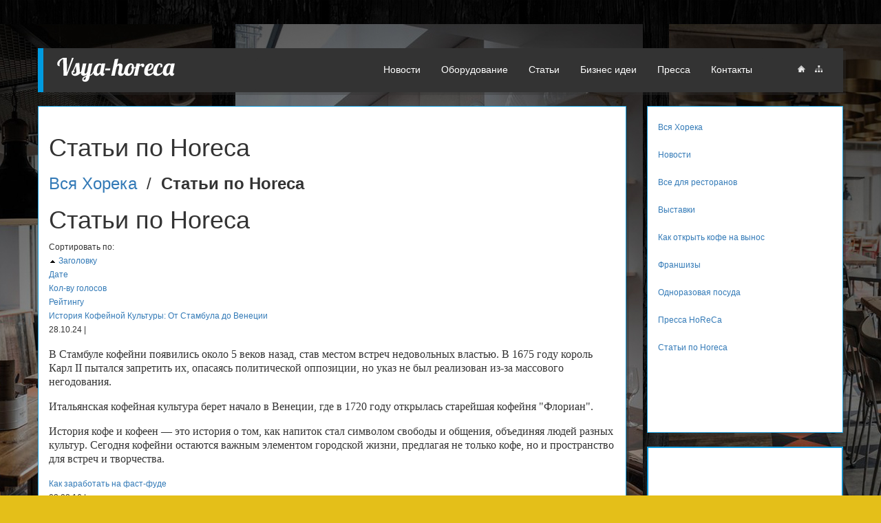

--- FILE ---
content_type: text/html; charset=UTF-8
request_url: http://vsya-horeca.ru/stati-po-horeca?action=rsrtme&offset=15&sort=header&sort_dir=asc
body_size: 7415
content:
<!doctype html>
<html>
<head>
<title>Статьи по Horeca | Вся Хорека</title>
<meta name="GENERATOR" content="
 -= Amiro.CMS (c) =- 
 www.amiro.ru 
">
<meta http-equiv="content-type" content="text/html; charset=UTF-8">
<meta name="revisit-after" content="5 days">
<meta name="robots" content="noindex,follow">
<meta name="keywords" content="статьи, horeca">
<meta name="description" content="Статьи по Horeca. ">
<base href="http://vsya-horeca.ru/">
<link rel="prev" href="http://vsya-horeca.ru/stati-po-horeca?action=rsrtme&offset=10&sort=header&sort_dir=asc">
<link rel="next" href="http://vsya-horeca.ru/stati-po-horeca?action=rsrtme&offset=20&sort=header&sort_dir=asc">
<link rel="shortcut icon" href="http://vsya-horeca.ru/favicon.ico" type="image/x-icon">
<link rel="icon" href="http://vsya-horeca.ru/favicon.ico" type="image/x-icon">
<link rel="stylesheet" href="http://vsya-horeca.ru/amiro_sys_css.php?styles=common|ami_custom|home&_сv=7.0.2.0&less_mode=none&_sv=0085-29071225" type="text/css">
<link rel="stylesheet" href="http://vsya-horeca.ru/_mod_files/_css/plugins.css?_ts=1318231954&_sv=0085-29071225&_сv=7.0.2.0" type="text/css">
<script type="text/javascript">
var frontBaseHref = 'http://vsya-horeca.ru/';
var sessionCookieName='session_';
var AMI_SessionData = {'locale' : 'ru'};
var _cms_body_type = 'body_items';
var DATE_CONVERTION = ['Сегодня', 'Вчера', '21.01.26', '20.01.26'],
amiMobileLayId = '0',
active_module = 'inst_horeca',
active_module_owner = 'modules',
active_module_has_categories = false,
active_module_element_id = '0',
active_module_category_id = '0',
active_module_link = 'http://vsya-horeca.ru/stati-po-horeca?action=rsrtme&offset=15&sort=header&sort_dir=asc';
</script>
<script type="text/javascript" src="http://yandex.st/jquery/1.7.2/jquery.min.js"></script>
<script type="text/javascript" src="http://vsya-horeca.ru/amiro_sys_js.php?script=system|filter|api|common&counter=2&_cv=7.0.2.0&_sv=0085-29071225&amiro_key=0"></script>
<meta charset="utf-8">
<link rel="stylesheet" href="css/bootstrap.min.css">
<link rel="stylesheet" href="css/manual.css">
<meta name="viewport" content="width=device-width, initial-scale=0.8">
<!-- Yandex.Metrika counter -->
<script type="text/javascript" >
   (function(m,e,t,r,i,k,a){m[i]=m[i]||function(){(m[i].a=m[i].a||[]).push(arguments)};
   m[i].l=1*new Date();k=e.createElement(t),a=e.getElementsByTagName(t)[0],k.async=1,k.src=r,a.parentNode.insertBefore(k,a)})
   (window, document, "script", "https://mc.yandex.ru/metrika/tag.js", "ym");

   ym(31192976, "init", {
        clickmap:true,
        trackLinks:true,
        accurateTrackBounce:true
   });
</script>
<noscript><div><img src="https://mc.yandex.ru/watch/31192976" style="position:absolute; left:-9999px;" alt="" /></div></noscript>
<!-- /Yandex.Metrika counter --></head>

<body class="vertical"><script type="text/javascript">function midahzojktulnbyg(data){document.write(decodeURIComponent(data))}</script>
	<!--
   <div id=stat>
    	
    </div>
    -->
	<div class="mobile_menu">
		<ul class="hidden-lg hidden-md hidden-sm">
			<li class="category">
				<a href="objavlenija/">Объявления</a>
			</li>
			<li class="category">
				<a href="news">Новости</a>
			</li>
			<li class="category">
				<a href="agentstva/">Агентства</a>
			</li>
			<li class="category">
				<a href="stati-po-nedvizhimosti/">Статьи</a>
			</li>
            <li class="category">
				<a href="reklama/">Реклама</a>
			</li>
            <li class="category">
				<a href="contacts">Контакты</a>
			</li>
		</ul>
	</div>
	
	<div class="wrapper" id="wrappercont">
		<header>
			<div class="container">
				<div class="header-top">
					<div class="row">
						<div class="col-lg-3 col-md-3 col-sm-3 col-xs-3">
							<div class="logo">
								<a href="/"><img src="images/logo.png"/></a>
							</div>
						</div>
						<div id=lay_f1 class="top-menu-container col-lg-8  col-md-8 col-sm-8 col-xs-2 col-sm-offset-0 col-xs-offset-5">
							<nav class="navbar navbar-default navbar-inverse">
	<div class="navbar-header">
		<button class="navbar-toggle" data-target="#collapse" data-toggle="collapse" type="button">
            <span class="icon-bar sub1"></span>
            <span class="icon-bar sub2"></span>
            <span class="icon-bar sub3"></span>
		</button>
	</div>
<div id="collapse" class="collapse navbar-collapse">
<ul class="menu md-menu nav navbar-nav">
<li>
<a href="novosti" title="Новости">
<span data-hover="Ссылка 1">Новости</span>
</a>
</li>
<li>
<a href="oborudovanie/">
<span>Оборудование</span>
</a>
</li>
<li>
<a href="stati-po-horeca" title="Статьи по Horeca">
<span>Статьи</span>
</a>
</li>
<li>
<a href="biznes-idei/">
<span>Бизнес идеи</span>
</a>
</li>
<li>
<a href="pressa-horeka/">
<span>Пресса</span>
</a>
</li>
<li class="last">
<a href="kontakty/" title="Контакты">
<span>Контакты</span>
</a>
</li>
</ul>
</div>
<ul class="menu sm-menu nav navbar-nav">
<li>
<a href="news">Новости</a>
</li>
<li>
<a href="oborudovanie/">Оборудование</a>
</li>
<li>
<a href="stati-po-horike">Статьи</a>
</li>
<li>
<a href="biznes-idei/">Бизнес идеи</a>
</li>
<li class="last">
<a href="contacts">Контакты</a>
</li>
</ul>
</nav>
						</div>
						<div class="icons-container col-lg-1  col-md-1 col-sm-1 col-xs-2 col-sm-pull-0 col-xs-pull-0">
							<div class="icons">
								<a href="#"><img src="images/home.png"/></a> <a href="#"><img src="images/map.png"/></a>
							</div>
						</div>
					</div>
				</div>
			</div>
		</header>
		
		<div class="main">
			<div class="container">
				<div class="row">
					<div class="col-sm-offset-0 col-sm-8 col-md-9 article-container">
						<div id="lay_body" class="article-content">
							<spec_mark name=spec_module_body></spec_mark>














<div class="pages_name">
	<h1>Статьи по Horeca</h1>
</div>





<script>
<!--
  var _cms_document_form = 'artsform';
  var _cms_script_link = 'stati-po-horeca?';
-->
</script>

<div class="articles_item">
<div class="articles_item-row__path"><h3><nobr><a class="page_header" href="">Вся Хорека</a></nobr> &nbsp;/&nbsp; <nobr><b>Статьи по Horeca</b></nobr></h3><h1>Статьи по Horeca</h1></div>

<div class="sort-type">
    <div class="sort-type__area">
        <div class="sort-type__caption">Сортировать по:</div>
        
<div class="sort-type__field sort-type__field_header sort-type__field-selected">
    <div class="sort-type__field-caption">
		 
            <img src="aff_icons/icon-dec-sel.gif" />
            <a href="http://vsya-horeca.ru/stati-po-horeca?action=rsrtme&offset=15&sort=header&sort_dir=desc">Заголовку</a>
            </div>
</div>	

<div class="sort-type__field sort-type__field_date_created ">
    <div class="sort-type__field-caption">
        <a href="http://vsya-horeca.ru/stati-po-horeca?action=rsrtme&offset=15&sort=date_created&sort_dir=asc">Дате</a>
    </div>
</div>

<div class="sort-type__field sort-type__field_ext_rate_count ">
    <div class="sort-type__field-caption">
        <a href="http://vsya-horeca.ru/stati-po-horeca?action=rsrtme&offset=15&sort=ext_rate_count&sort_dir=asc">Кол-ву голосов</a>
    </div>
</div>

<div class="sort-type__field sort-type__field_ext_rate_rate ">
    <div class="sort-type__field-caption">
        <a href="http://vsya-horeca.ru/stati-po-horeca?action=rsrtme&offset=15&sort=ext_rate_rate&sort_dir=asc">Рейтингу</a>
    </div>
</div>

    </div>
</div>
<div class="articles_item-list__item-list">
<div class="articles_item-list__list">
<span class="articles_item-row global_cols_1">
        <div class="articles_item-row__header"><a class="articles_item-row__header-name" href="stati-po-horeca/istorija-kofejnoj-kultury-ot-stambula">История Кофейной Культуры: От Стамбула до Венеции</a></div>
    <span class="articles_item-row__fdate-block"><span class="articles_item-row__fdate">28.10.24</span> |</span>    
    
    
    <div class="articles_item-row__announce"><p style="margin: 16px 0px; font-family: &quot;Yandex Sans Text&quot;; font-size: 16px; caret-color: rgb(250, 95, 151); white-space-collapse: preserve; background-color: rgb(255, 255, 255);">В Стамбуле кофейни появились около 5 веков назад, став местом встреч недовольных властью. В 1675 году король Карл II пытался запретить их, опасаясь политической оппозиции, но указ не был реализован из-за массового негодования.<br class="trailing-line-break" style="margin-top: 0px;"></p><p style="margin: 16px 0px; font-family: &quot;Yandex Sans Text&quot;; font-size: 16px; caret-color: rgb(250, 95, 151); white-space-collapse: preserve; background-color: rgb(255, 255, 255);">Итальянская кофейная культура берет начало в Венеции, где в 1720 году открылась старейшая кофейня "Флориан".<br class="trailing-line-break" style="margin-top: 0px;"></p><p style="margin: 16px 0px; font-family: &quot;Yandex Sans Text&quot;; font-size: 16px; caret-color: rgb(250, 95, 151); white-space-collapse: preserve; background-color: rgb(255, 255, 255);">История кофе и кофеен — это история о том, как напиток стал символом свободы и общения, объединяя людей разных культур. Сегодня кофейни остаются важным элементом городской жизни, предлагая не только кофе, но и пространство для встреч и творчества.</p></div>
            <a href="http://vsya-horeca.ru/stati-po-horeca/istorija-kofejnoj-kultury-ot-stambula?forum_ext=1#forumForm" class="articles_control-panel__comments"></a>    </span>

<span class="articles_item-row global_cols_1">
        <div class="articles_item-row__header"><a class="articles_item-row__header-name" href="stati-po-horeca/kak-zarabotat-na-fast-fude">Как заработать на фаст-фуде</a></div>
    <span class="articles_item-row__fdate-block"><span class="articles_item-row__fdate">03.02.16</span> |</span>    
    
    
    <div class="articles_item-row__announce"><span style="display: inline !important; background-color: rgb(255, 255, 255);">Фаст-фуд в наши дни стал самым доходным и перспективным бизнесом. Кафе быстрого питания или палатку с пиццей, булочками и хот-догами можно встретить повсюду. Многим нравится оперативное обслуживание, а когда и еда вкусная, то хочется снова посетить заведение. &nbsp;</span></div>
            <a href="http://vsya-horeca.ru/stati-po-horeca/kak-zarabotat-na-fast-fude?forum_ext=1#forumForm" class="articles_control-panel__comments"></a>    </span>

<span class="articles_item-row global_cols_1">
        <div class="articles_item-row__header"><a class="articles_item-row__header-name" href="stati-po-horeca/kak-otkryt-kafe-shashlychnuju">Как открыть кафе-шашлычную?</a></div>
    <span class="articles_item-row__fdate-block"><span class="articles_item-row__fdate">05.02.16</span> |</span>    
    
    
    <div class="articles_item-row__announce"><span style="display: inline !important; background-color: rgb(255, 255, 255);">Шашлычные (впрочем, как и весь общепит) традиционно пользуются популярностью. Это место, где можно не только вкусно поесть, но и посидеть с друзьями. Если вы решили открыть свою шашлычную, то высокий&nbsp; доход вам гарантирован. Конечно, при условии, что вы тщательно учли все нюансы перед открытием.&nbsp;</span><br></div>
            <a href="http://vsya-horeca.ru/stati-po-horeca/kak-otkryt-kafe-shashlychnuju?forum_ext=1#forumForm" class="articles_control-panel__comments"></a>    </span>

<span class="articles_item-row global_cols_1">
        <div class="articles_item-row__header"><a class="articles_item-row__header-name" href="stati-po-horeca/kak-otkryt-kafe">Как открыть кафе?</a></div>
    <span class="articles_item-row__fdate-block"><span class="articles_item-row__fdate">28.01.16</span> |</span>    
    
    
    <div class="articles_item-row__announce"><span style="color: rgb(0, 0, 0); font-family: Arial, sans-serif; font-size: 14.6667px; line-height: 17.0079px; orphans: 1; display: inline !important; background-color: rgb(255, 255, 255);">Казалось бы, что проще, чем открыть собственное кафе? А вот и нет! Заведение общественного питания – один&nbsp;
из самых трудоемких видов частного предпринимательства. И прежде, чем за него взяться, будущему бизнесмену необходимо оценить все за и против.&nbsp;</span></div>
            <a href="http://vsya-horeca.ru/stati-po-horeca/kak-otkryt-kafe?forum_ext=1#forumForm" class="articles_control-panel__comments"></a>    </span>

<span class="articles_item-row global_cols_1">
        <div class="articles_item-row__header"><a class="articles_item-row__header-name" href="stati-po-horeca/kobrending-v-avtobiznese-novye-gorizonty">Кобрендинг в автобизнесе: новые горизонты для дилеров</a></div>
    <span class="articles_item-row__fdate-block"><span class="articles_item-row__fdate">04.06.25</span> |</span>    
    
    
    <div class="articles_item-row__announce">В статье рассматривается кобрендинг как перспективное направление для автодилеров. Объясняются его преимущества, включая снижение издержек и увеличение лояльности клиентов. Особое внимание уделяется возможности сотрудничества с сетями кофеен и их роли в привлечении новых клиентов. Также обсуждаются вызовы и перспективы кобрендинга в разных локациях.</div>
            <a href="http://vsya-horeca.ru/stati-po-horeca/kobrending-v-avtobiznese-novye-gorizonty?forum_ext=1#forumForm" class="articles_control-panel__comments"></a>    </span>
</div>
<div class="articles_item-list__pager">
<div class="pager">
	<div class="pager_sibl_pages">
		<span>Страница:</span> &larr; <a href="stati-po-horeca?action=rsrtme&offset=10&sort=header&sort_dir=asc" class="pager_sibl">предыдущая</a><span class="pages_nav_split">|</span><a href="stati-po-horeca?action=rsrtme&offset=20&sort=header&sort_dir=asc" class="pager_sibl">следующая</a> &rarr;	</div>
	<div class="pager_pages">
		<a href="stati-po-horeca?action=rsrtme&sort=header&sort_dir=asc" class="pager_block">1</a><a href="stati-po-horeca?action=rsrtme&offset=5&sort=header&sort_dir=asc" class="pager_block">2</a><a href="stati-po-horeca?action=rsrtme&offset=10&sort=header&sort_dir=asc" class="pager_block">3</a><span class="pager_active">4</span><a href="stati-po-horeca?action=rsrtme&offset=20&sort=header&sort_dir=asc" class="pager_block">5</a><a href="stati-po-horeca?action=rsrtme&offset=25&sort=header&sort_dir=asc" class="pager_block">6</a><a href="stati-po-horeca?action=rsrtme&offset=30&sort=header&sort_dir=asc" class="pager_block">7</a><a href="stati-po-horeca?action=rsrtme&offset=35&sort=header&sort_dir=asc" class="pager_block">8</a><a href="stati-po-horeca?action=rsrtme&offset=40&sort=header&sort_dir=asc" class="pager_block">9</a><a href="stati-po-horeca?action=rsrtme&offset=45&sort=header&sort_dir=asc" class="pager_block">10</a> 	</div>
	
	<div>
		первая<span class="pages_nav_split">|</span><a href="stati-po-horeca?action=rsrtme&offset=50&sort=header&sort_dir=asc" class="pager_fin">последняя</a>	</div>
		</div>
</div>
</div>
<div class="articles_item-list__rss-generate">
<noindex><a ref="nofollow" class="rss_extension rss_extension_articles" href="http://vsya-horeca.ru/stati-po-horeca?action=export_rss" target="_blank"><img src="http://vsya-horeca.ru/_img/xml.gif" border="0"></a></noindex></div>
</div>
<script>
    if(AMI.$('#amiroTEdDivEditor').length > 0) {
        AMI.$('#amiroTEdDivEditor').attr('placeholder', 'Добавить комментарий...');
    }
</script>


<spec_mark_ name=spec_module_body></spec_mark_>
                            <spec_mark name=status_messages></spec_mark><spec_mark_ name=status_messages></spec_mark_>
                        </div>
                    </div>
					<div class="col-xs-8 col-sm-offset-0 col-xs-offset-2 col-sm-4 col-md-3 forums-container next">
						<div id=lay_f4 class="forums">
							<spec_mark name=spec_main_menu_0010023520000></spec_mark><table cellspacing=0 cellpadding=0 border=0 class="main_menu">
<tr>
             <td valign=middle> 
              <a  href=""><nobr>Вся Хорека</nobr></a>
             
           </td>
</tr>
<tr><td class="splitter">&nbsp;&nbsp;</td></tr>
<tr>
             <td valign=middle> 
              <a  href="novosti"><nobr>Новости</nobr></a>
             
           </td>
</tr>
<tr><td class="splitter">&nbsp;&nbsp;</td></tr>
<tr>
             <td valign=middle> 
              <a  href="vse-dlja-restoranov/"><nobr>Все для ресторанов</nobr></a>
             
           </td>
</tr>
<tr><td class="splitter">&nbsp;&nbsp;</td></tr>
<tr>
             <td valign=middle> 
              <a  href="vystavki/"><nobr>Выставки</nobr></a>
             
           </td>
</tr>
<tr><td class="splitter">&nbsp;&nbsp;</td></tr>
<tr>
             <td valign=middle> 
              <a  href="kak-otkryt-kofe-na-vynos/"><nobr>Как открыть кофе на вынос</nobr></a>
             
           </td>
</tr>
<tr><td class="splitter">&nbsp;&nbsp;</td></tr>
<tr>
             <td valign=middle> 
              <a  href="franshizy/"><nobr>Франшизы</nobr></a>
             
           </td>
</tr>
<tr><td class="splitter">&nbsp;&nbsp;</td></tr>
<tr>
             <td valign=middle> 
              <a  href="odnorazovaja-posuda/"><nobr>Одноразовая посуда</nobr></a>
             
           </td>
</tr>
<tr><td class="splitter">&nbsp;&nbsp;</td></tr>
<tr>
             <td valign=middle> 
              <a  href="pressa-horeka/"><nobr>Пресса HoReСa</nobr></a>
             
           </td>
</tr>
<tr><td class="splitter">&nbsp;&nbsp;</td></tr>
<tr>
             <td valign=middle> 
                <a  class=item_active href="stati-po-horeca"><nobr>Статьи по Horeca</nobr></a>
             
           </td>
</tr>
</table><spec_mark_ name=spec_main_menu_0010023520000></spec_mark_>

						</div>
                        <div class="row">
                        <aside id=lay_f7 class="col-lg-12 col-md-12  col-xs-12 baner-container">
							<div class="col-lg-12 col-md-12 baner-block">
    <div class="baner hidden-xs">
        <div class="baner-block-container hidden-xs">
            <div><br></div><div><br></div><div><br></div><div><br>
            </div><div><br></div>
            <div><br></div>
        </div>
	</div>
</div>
						</aside>
                        </div>
					</div>
					<div class="clear"></div>
				</div>
<!--
				<div class="row">
					<div class="col-md-12">
						<div id=lay_f5 class="ad-container hidden-xs">
														<div class="ad"><img alt="" title="" width="150" height="110" border="0" align="" style="width: 150px; height: 110px; margin: 2px;" src="_mod_files/ce_images/food.jpg"><a href="oborudovanie/" title="Оборудование"></a><p style="background-image: url(&quot;../images/ed_tag_p.gif&quot;);"><a href="pressa-horeka/" title="Пресса HoReСa" target="_blank">Пресса Хорека</a></p></div><div class="ad"><img src="_mod_files/ce_images/kartinki_horeka/oborud.jpg" alt="" title="" width="150" height="110" border="0" align="" style="width: 150px; height: 110px; margin: 2px;"><a href="oborudovanie/" title="Оборудование">
								</a><p><a href="oborudovanie/" title="Оборудование" target="_blank">Оборудование для HoReCa&nbsp;</a></p>
							</div>
							<div class="ad">
								<a href="odnorazovaja-posuda/" title="Одноразовая посуда"><img src="_mod_files/ce_images/articles/bumazhnaja_posuda.jpg" alt="одноразовая посуда" title="одноразовая посуда" width="150" height="110" border="0" align="" style="width: 150px; height: 110px; margin: 2px;">
								</a><p><a href="odnorazovaja-posuda/" title="Одноразовая посуда" target="_blank">Одноразовая посуда</a></p>
							</div>
							<div class="ad">
								<a href="fast-fud-v-drugih-stranah/" title="Фаст-фуд в других странах"><img alt="Фаст фуд в других странах" title="Фаст фуд в других странах" width="150" height="113" align="" style="width: 150px; height: 113px; margin: 2px;" border="0" src="_mod_files/ce_images/articles/img_5433.jpg">
								</a><p><a href="fast-fud-v-drugih-stranah/" title="Фаст-фуд в других странах">Фаст Фуд в других странах</a></p>
							</div>
							<div class="ad">
								<a href="prodazha-gotovogo-biznesa/" title="Продажа готового бизнеса"><img src="images/img10.jpg" alt="" title="" width="150" height="110" align="" style="width: 150px; height: 110px; margin: 2px;">
								</a><p><a href="prodazha-gotovogo-biznesa/" title="Продажа готового бизнеса">Продажа готового бизнеса: кофейни, рестораны, кафе, фаст-фуд.</a><br></p>
							</div>
						</div>
					</div>
				</div>
-->
				<!--<div class="row">
					<article id=lay_f6 class="col-lg-9 col-md-8 col-xs-8 col-sm-offset-0 col-xs-offset-2 news-container">
                        <spec_mark name=spec_small_inst_horeca_00100642></spec_mark><div class="articles_item-small">
<span class="articles_item-small-row global_cols_1">
    <span class="articles_item-small__fdate">19.12.25</span>
    <div class="articles_item-small-row__header">
                <a href="stati-po-horeca/upakovka-kak-kljuchevoj-element-marketingovoj">Упаковка как ключевой элемент маркетинговой стратегии: шуберы и обечайки в современном бизнесе</a>
            </div>
        </span>

<span class="articles_item-small-row global_cols_1">
    <span class="articles_item-small__fdate">04.06.25</span>
    <div class="articles_item-small-row__header">
                <a href="stati-po-horeca/kobrending-v-avtobiznese-novye-gorizonty">Кобрендинг в автобизнесе: новые горизонты для дилеров</a>
            </div>
        </span>

<span class="articles_item-small-row global_cols_1">
    <span class="articles_item-small__fdate">29.03.25</span>
    <div class="articles_item-small-row__header">
                <a href="stati-po-horeca/letnie-verandy-v-moskve-bez">«Летние веранды в Москве Без разрешений,  упрощённый порядок размещения»</a>
            </div>
        </span>

<span class="articles_item-small-row global_cols_1">
    <span class="articles_item-small__fdate">08.02.25</span>
    <div class="articles_item-small-row__header">
                <a href="stati-po-horeca/lgota-dlja-obschepita">Льгота для общепита</a>
            </div>
        </span>

<span class="articles_item-small-row global_cols_1">
    <span class="articles_item-small__fdate">12.01.25</span>
    <div class="articles_item-small-row__header">
                <a href="stati-po-horeca/novyj-nalog-na-reklamu">Новый налог на рекламу.</a>
            </div>
        </span>

<span class="articles_item-small-row global_cols_1">
    <span class="articles_item-small__fdate">11.01.25</span>
    <div class="articles_item-small-row__header">
                <a href="stati-po-horeca/izmenenie-nalogov-v-2025-godu">Изменение налогов в 2025 году</a>
            </div>
        </span>

<span class="articles_item-small-row global_cols_1">
    <span class="articles_item-small__fdate">11.01.25</span>
    <div class="articles_item-small-row__header">
                <a href="stati-po-horeca/novyj-sbor-s-turistov">Новый сбор с туристов</a>
            </div>
        </span>

<span class="articles_item-small-row global_cols_1">
    <span class="articles_item-small__fdate">19.12.24</span>
    <div class="articles_item-small-row__header">
                <a href="stati-po-horeca/horeca-novye-gorizonty-i-vyzovy">HoReCa: Новые горизонты и вызовы</a>
            </div>
        </span>

<span class="articles_item-small-row global_cols_1">
    <span class="articles_item-small__fdate">19.12.24</span>
    <div class="articles_item-small-row__header">
                <a href="stati-po-horeca/dorogie-organizatory-meroprijatij">Дорогие организаторы мероприятий!</a>
            </div>
        </span>
</div><spec_mark_ name=spec_small_inst_horeca_00100642></spec_mark_>
					</article>
				<!--
					<aside id=lay_f7 class="col-lg-3 col-md-4  col-xs-4 baner-container">
						<div class="col-lg-12 col-md-12 baner-block">
    <div class="baner hidden-xs">
        <div class="baner-block-container hidden-xs">
            <div><br></div><div><br></div><div><br></div><div><br>
            </div><div><br></div>
            <div><br></div>
        </div>
	</div>
</div>
					</aside>

				</div>
            -->

				<div class="row">
					<div class="col-md-12 col-xs-12">
						<div id=lay_f8 class="baner-bottom-container hidden-xs">
														<div class="baner-bottom">
								<img src="images/42.jpg">
							</div>
							<div class="baner-bottom">
								<img src="images/42.jpg">
							</div>
							<div class="baner-bottom">
								<img src="images/42.jpg">
							</div>
							<div class="baner-bottom">
								<img src="images/42.jpg">
							</div>
							<div class="baner-bottom">
								<img src="images/42.jpg">
							</div>	

						</div>
					</div>
				</div>
			</div>

			<footer>
				<div class="footer-wrapper-top">
					<div class="container">
						<div class="row">
							<nav id=lay_f9 class="bottom_menu col-lg-10 col-md-9 col-sm-8 ol-xs-10">
								<spec_mark name=spec_bottom_menu_00100942></spec_mark>
             <span class="bottom_menu">
             <a   href="kontakty/"><nobr>Контакты</nobr></a><img src="_img/spacer.gif" width=20px><a   href="karta-sajta"><nobr>Карта сайта</nobr></a><img src="_img/spacer.gif" width=20px><a   href="kak-otkryt-kofe-na-vynos/"><nobr>Как открыть кофе на вынос</nobr></a><img src="_img/spacer.gif" width=20px><a   href="prodazha-gotovogo-biznesa/"><nobr>Продажа готового бизнеса</nobr></a><img src="_img/spacer.gif" width=20px><a   href="stati-po-horeca" style="font-weight:bold"><nobr>Статьи по Horeca</nobr></a>
             </span>
<spec_mark_ name=spec_bottom_menu_00100942></spec_mark_>
							</nav>
							<div class="col-lg-2 col-md-3  col-sm-4 social">
								
							</div>
						</div>
					</div>
				</div>
				<div class="footer-wrapper-bottom">
					<div class="container">
						<div class="row">
							<div class="col-md-9  col-xs-9"><br>
								<p>
									© 2015-2019 Vsya-HoReCa.ru
								</p>
							</div>
							<div class="col-md-3  col-xs-3 counter">
							</div>
						</div>
					</div>
				</div>
					
				
			</footer>
			
		</div>
	</div>
	
	<!--<script src="http://code.jquery.com/jquery-latest.min.js"></script>-->
	<script src="js/bootstrap.min.js"></script>
	<script src="js/script_menu_mobile.js"></script>
	
    <script type="text/javascript" src="js/jquery-1.3.2.min.js"></script>
    <script type="text/javascript" src="js/jquery-ui-1.7.2.custom.min.js"></script>
    <script type="text/javascript">
      $(document).ready(function(){
        $("#featured").tabs({fx:{opacity: "toggle"}}).tabs("rotate", 10000, true);
      });
    </script>
    <script src="js/respond.js"></script>

<spec_mark name=spec_main_menu_sub></spec_mark><spec_mark_ name=spec_main_menu_sub></spec_mark_>
<span id="signc7188133"><table align=center id=sign cellspacing=0 cellpadding=0 border=0><tr><td><b><noindex><a rel=nofollow href='http://www.amiro.ru' target=_blank>Работает на Amiro CMS - Free</a></noindex></b></td></tr></table></span>
<script type="text/javascript" src="http://vsya-horeca.ru/amiro_sys_js.php?script=imgclear&_hash=r49n3318or0rr89qs6r8pr817por1260&_cv=7.0.2.0"></script>
</body>
</html>

--- FILE ---
content_type: text/css;charset=utf-8
request_url: http://vsya-horeca.ru/amiro_sys_css.php?styles=common|ami_custom|home&_%D1%81v=7.0.2.0&less_mode=none&_sv=0085-29071225
body_size: 1135
content:
/*
 * Date created: 2025-12-29 11:09:10
 */
/*
 * ATTENTION! This file is automatically created from several CSS files.
 * Find file path and name in the comments in the beginning of the each code block
 */


/*
 * FILE START: _mod_files/_css/common.css
 */


/*
 * FILE END: _mod_files/_css/common.css
 */

/*
 * FILE START: _mod_files/_css/ami_custom.css
 */

.bottom_menu a:focus, .bottom_menu a:hover {
	color: #ffffff;
}
.baner img {
    width: 237px;
}
.bottom_menu {
	margin-top: 19px;
}
.bottom_menu a {
	color: #ffffff;
    font-weiht: 500;
}
.article-container.home {
	width: 97%;
}
.submenu {
	display: none;
}
.baner-block-container div {
	margin-bottom: 15px;
}
.f6-container {
    background-color: #ffffff;
    border: 1px solid #129cdd;
    box-shadow: 4px 4px 0 0 rgba(50, 50, 50, 0.33);
    margin-left: 15px;
    margin-right: 15px;
    margin-top: 20px;
    min-height: 475px;
    padding: 20px 15px;
}
/*
 * FILE END: _mod_files/_css/ami_custom.css
 */

/*
 * FILE START: _mod_files/_css/home.css
 */


/*
 * FILE END: _mod_files/_css/home.css
 */


--- FILE ---
content_type: text/css
request_url: http://vsya-horeca.ru/css/manual.css
body_size: 22798
content:
body {
	font: 14px/20px "Open Sans",Arial,sans-serif;
	padding-top: 70px;
}
.container {
   min-width: 980px;
}
.container, .slyder-container {
    padding-left: 0;
    padding-right: 0;
}
.short-news-container {
    padding-right: 0;
}
.forums-container {
    padding-left: 0;
}
.forums-container.next {
    margin-left: 15px;
    padding-left: 0;
}
.header-top {
    background: #333333 none repeat scroll 0 0;
    border-left: 8px solid #009be0;
    padding: 14px 20px 0;
    -webkit-box-shadow: 4px 4px 0px 0px rgba(50, 50, 50, 0.33);
	-moz-box-shadow:    4px 4px 0px 0px rgba(50, 50, 50, 0.33);
	box-shadow:         4px 4px 0px 0px rgba(50, 50, 50, 0.33);
}
.logo {
	padding: 0px 10px 0 0;
}
.menu {
    color: white;
    display: table;
    float: right;
    list-style: outside none none;
    margin: 6px 0 0;
}
.sm-menu {
    display: none;
}
.bottom-menu {
    color: white;
    display: table;
    float: left;
    list-style: outside none none;
    margin: 20px 0 0;
    padding-left: 0;
}
.menu li, .bottom-menu li {
	display: table-cell;
	
}
.bottom-menu li a {
    color: #fff;
    padding-left: 30px;
}
.navbar-inverse .navbar-nav > li > a {
    color: #ffffff;
}
.navbar-inverse .navbar-nav > li > a:hover,
.navbar-inverse .navbar-nav > li > a:focus {
  color: #fff;
  background-color: transparent;
  text-decoration: underline;
}
.first-punkt {
    padding-left: 15px !important;
}

.icons {
    float: right;
    padding-top: 5px;
}
.icons a {
	margin-right: 10px;
}

.short-news {
    background-color: #ffffff;
    border: 1px solid #129cdd;
    padding: 20px 15px;
    -webkit-box-shadow: 4px 4px 0px 0px rgba(50, 50, 50, 0.33);
	-moz-box-shadow:    4px 4px 0px 0px rgba(50, 50, 50, 0.33);
	box-shadow:         4px 4px 0px 0px rgba(50, 50, 50, 0.33);
	margin-top: 20px;
	font-size: 12px;
	min-height: 475px;
}
.short-news__item {
    padding-top: 9px;
}
.short-news__title {
    border-bottom: 1px solid #055d87;
    font-size: 14px;
    font-weight: bold;
    margin-top: 0;
    padding: 0 0 20px;
    text-transform: uppercase;
}
.short-news__item__title {
    font: 12px/18px Arial;
    margin-left: 84px;
    margin-top: 0;
    margin-bottom: 9px
}
.link-to-list_short-news {
    margin-left: 83px;
}
.short-news__item__time {
    color: #616161;
    float: left;
}
.link-to-list {
    background: rgba(0, 0, 0, 0) url("../images/icons.png") no-repeat scroll -36px -450px;
    color: #555;
    display: block;
    font: 12px/18px "Open Sans",Arial,sans-serif;
    padding-bottom: 4px;
    transition: all 0.3s ease 0s;
    padding-top: 6px;
}
.link-to-list:hover {
    background-position: 0px -450px;
    padding-left: 36px;
}
.slyder {
	background-color: #222222;
	width: 100%;
	height: 475px;
	margin-top: 20px;
    -webkit-box-shadow: 4px 4px 0px 0px rgba(50, 50, 50, 0.33);
	-moz-box-shadow:    4px 4px 0px 0px rgba(50, 50, 50, 0.33);
	box-shadow:         4px 4px 0px 0px rgba(50, 50, 50, 0.33);
	margin-top: 20px;
}
.forums{
    background-color: #ffffff;
    border: 1px solid #129cdd;
    padding: 20px 15px 0;
    -webkit-box-shadow: 4px 4px 0px 0px rgba(50, 50, 50, 0.33);
    -moz-box-shadow:    4px 4px 0px 0px rgba(50, 50, 50, 0.33);
    box-shadow:         4px 4px 0px 0px rgba(50, 50, 50, 0.33);
    margin-top: 20px;
    font-size: 12px;
    min-height: 475px;
}
.list {
    list-style-type: none;
    margin-bottom: 0;
    margin-top: 15px;
    padding-left: 15px;
    text-transform: uppercase;
}

.list li {
    background: rgba(0, 0, 0, 0) url("../images/markers.png") no-repeat scroll 0 -44px;
    padding-bottom: 9px;
    padding-left: 25px;
    
}
.list li:hover {
    background: rgba(0, 0, 0, 0) url("../images/markers.png") no-repeat scroll 0px 5px;
    padding-bottom: 9px;
    
}
.list li a {
    color: #616161;

}
.list li a:hover {
    color: #000000;
}
.ad-container {
    background-color: #ffffff;
    border: 1px solid #129cdd;
    padding: 20px 15px;
    -webkit-box-shadow: 4px 4px 0px 0px rgba(50, 50, 50, 0.33);
    -moz-box-shadow:    4px 4px 0px 0px rgba(50, 50, 50, 0.33);
    box-shadow:         4px 4px 0px 0px rgba(50, 50, 50, 0.33);
    margin-top: 20px;
    font-size: 12px;
    height: 248px;
}
.ad-container img {
    border: 1px solid #4a5255;
    margin-bottom: 15px;
}
.ad {
    float: left;
    margin: 0 29.5px;
    width: 168px;
}
.news-block-container {
    margin-top: 20px;
    font-size: 12px;
}

.news-block {
    background-color: #ffffff;
    border: 1px solid #129cdd;
    min-height: 257px;
    overflow: hidden;
    -webkit-box-shadow: 4px 4px 0px 0px rgba(50, 50, 50, 0.33);
    -moz-box-shadow:    4px 4px 0px 0px rgba(50, 50, 50, 0.33);
    box-shadow:         4px 4px 0px 0px rgba(50, 50, 50, 0.33);
}
.news-block:hover {
    background-color: #ffffff;
    border: 5px solid #129cdd;
    min-height: 257px;
    -webkit-box-shadow: 4px 4px 0px 0px rgba(50, 50, 50, 0.33);
    -moz-box-shadow:    4px 4px 0px 0px rgba(50, 50, 50, 0.33);
    box-shadow:         4px 4px 0px 0px rgba(50, 50, 50, 0.33);
    -moz-transition: all 0.2s ease-in-out;
    -o-transition: all 0.2s ease-in-out;
    -webkit-transition: all 0.2s ease-in-out;
}
.news-block img {
    width: 100%;
    -moz-transition: all 0.2s ease-in-out;
    -o-transition: all 0.2s ease-in-out;
    -webkit-transition: all 0.2s ease-in-out;
}
.news-block img:hover {
    /*
    transform: translate(0,-7px) scale(1.1);
    -moz-transition: translate(0,-7px) scale(1.1);
    -o-transition: translate(0,-7px) scale(1.1);
    -webkit-transition: translate(0,-7px) scale(1.1);
    */
}
.content {
    padding: 12px 15px;
}
.news-container {
    padding-left: 0;
    padding-right: 0;
}
.article-container {
    background-color: #ffffff;
    border: 1px solid #129cdd;
    box-shadow: 4px 4px 0 0 rgba(50, 50, 50, 0.33);
    font-size: 12px;
    margin-top: 20px;
    min-height: 475px;
    padding: 20px 15px;
    margin-left: 15px;
    margin-right: 15px;
}
.clear {
    clear: both;
}
.baner-block {
    padding-left: 0;
    padding-right: 0;
}
.baner {
    background-color: #ffffff;
    border: 1px solid #129cdd;
    box-shadow: 4px 4px 0 0 rgba(50, 50, 50, 0.33);
    margin-top: 20px;
}
.baners-container {
    background: #ffffff url("../images/bg_baners_block.jpg") repeat;
    border: 1px solid #129cdd;
    -webkit-box-shadow: 4px 4px 0px 0px rgba(50, 50, 50, 0.33);
    -moz-box-shadow:    4px 4px 0px 0px rgba(50, 50, 50, 0.33);
    box-shadow:         4px 4px 0px 0px rgba(50, 50, 50, 0.33);
    min-height: 250px;
}
.mini-baner {
    color: #e9e9e9;
    font-size: 12px;
    line-height: 1.5em;
    margin-bottom: 20px;
    margin-top: 18px;
    padding-right: 15px;
    min-height: 90px;
}
.mini-baner a {
    color: white;   
}
.baners-container img {
    border: 1px solid #1b1b1b;
    float: left;
    height: auto;
    margin: 0 15px;
    width: 94px;
}
.baner-block-container {
    padding: 15px;
    background-color: #ffffff;
    border: 1px solid #129cdd;
    box-shadow: 4px 4px 0 0 rgba(50, 50, 50, 0.33);
}
.header-block {
    background-color: #009BE0;
    border-bottom: 4px solid #0c6e9c;
    -webkit-box-shadow: 4px 4px 0px 0px rgba(50, 50, 50, 0.33);
    -moz-box-shadow:    4px 4px 0px 0px rgba(50, 50, 50, 0.33);
    box-shadow:         4px 4px 0px 0px rgba(50, 50, 50, 0.33);
}
.header-block h2{
    color: #ffffff;
    padding: 15px;
    font-size: 14px;
    font-weight: bold;
    text-transform: uppercase;
    margin-top: 0;
    margin-bottom: 0;
}
.baner-bottom-container {
    background: #ffffff url("../images/bg_baners_block.jpg") repeat scroll 0 0;
    border: 1px solid #129cdd;
    -webkit-box-shadow: 4px 4px 0px 0px rgba(50, 50, 50, 0.33);
    -moz-box-shadow:    4px 4px 0px 0px rgba(50, 50, 50, 0.33);
    box-shadow:         4px 4px 0px 0px rgba(50, 50, 50, 0.33);
    margin-top: 20px;
    overflow: hidden;
}
.baner-bottom {
    border: 3px solid #129cdd;
    float: left;
    margin: 15px 13.7px;
}
.footer-wrapper-top {
    height: 64px;
    color: #ffffff;
    font-size: 14px;
    background-color: #262626;
    margin-top: 20px;
    border-bottom: 4px solid #129cdd;
}
.social {
    float: right;
    padding-top: 15px;
    padding-right: 15px;
}
.social img {
    min-width: 25px;
    height: auto;
}
.social a {
    padding-left: 15px;
}
.first {
    padding-left: 0 !important;
}
.footer-wrapper-bottom {
    min-height: 150px;
    color: #262626;
    font-size: 14px;
    background-color: #ffffff;
    margin-bottom: 20px;
    -webkit-box-shadow: 4px 4px 0px 0px rgba(50, 50, 50, 0.33);
    -moz-box-shadow:    4px 4px 0px 0px rgba(50, 50, 50, 0.33);
    box-shadow:         4px 4px 0px 0px rgba(50, 50, 50, 0.33);
}
.footer-content {
    background: #ffffff url("../images/logo-bottom.jpg") no-repeat scroll 15px 17px;
    min-height: 150px;
    color: #262626;
}
.footer-content P {
    padding-left: 15px;
    padding-top: 66px;
}
.content {
    margin-bottom: 0;
    padding: 12px 15px;
}
.counter div {
    float: right;
    padding-right: 15px;
    padding-top: 18px;
}
.navbar {
    border: 1px solid transparent;
    margin-bottom: 0;
    min-height: 50px;
    position: relative;
}
.navbar-inverse {
    background-color: #333333;
    border-color: #333333;
}
.navbar-nav > li > a {
    padding-bottom: 0;
    padding-top: 0;
}
.navbar-collapse {
    padding-left: 0px;
    padding-right: 0px;
}









/*Стили слайдера*/
#featured{ 
    height: 475px;
    overflow: hidden;
    padding-right: 237px;
    position: relative;
    width: 600px;
}
#featured ul.ui-tabs-nav{ 
    position:absolute; 
    top:0; left:363px; 
    list-style:none; 
    padding:0; margin:0; 
    width:237px; height:475px;
    overflow:auto;
    overflow-x:hidden;
    background-color: #222222;
}
#featured ul.ui-tabs-nav li{ 
    color: #666;
    font-size: 12px;
    padding: 10px 15px 1px;
}
#featured ul.ui-tabs-nav li img{ 
    float:left; 
    margin:2px 5px; 
    background:#fff; 
    padding:2px; 
    border:1px solid #eee;
}
#featured ul.ui-tabs-nav li span{ 
    font-size:11px; font-family:Verdana; 
    line-height:18px; 
}
#featured li.ui-tabs-nav-item a{ 
    color: #a7a7a7;
    display: block;
    height: 48px;
    line-height: 18px;
    outline: medium none;
    text-decoration: none;
    border-bottom: 1px dotted #333333;
}
#featured li.ui-tabs-nav-item a:hover{ 
    color: #ffffff; 
}
.ui-tabs-selected {
 color: #ffffff;
}
#featured li.ui-tabs-selected, #featured li.ui-tabs-active{ 
    color: #ffffff;
}
#featured ul.ui-tabs-nav li.ui-tabs-selected a, #featured ul.ui-tabs-nav li.ui-tabs-active a{ 
    background:#222222; 
}

#featured .ui-tabs-panel {
    background: #999 none repeat scroll 0 0;
    height: 475px;
    overflow: hidden;
    position: relative;
    width: 363px;
}
#featured .ui-tabs-panel .info{ 
    position:absolute; 
    bottom:0; left:0; 
    height:210px; 
    background-color: #333333;
    font: 14px/20px "Open Sans",Arial,sans-serif; 
    color: #eaeaea;
    padding:20px 15px;
}
#featured .ui-tabs-panel .info a.hideshow{
    position:absolute; font-size:11px; font-family:Verdana; color:#f0f0f0; right:10px; top:-20px; line-height:20px; margin:0; outline:none; background:#333;
}
#featured .info h2{ 
    font: 14px/20px "Open Sans",Arial,sans-serif; 
    color: #eaeaea; 
    margin:0; font-weight:normal;
    overflow:hidden; 
}
#featured .info p{ 
    margin:5 0px; 
    font: 14px/20px "Open Sans",Arial,sans-serif; 
    color: #eaeaea;
}
#featured .info a{ 
    text-decoration:none; 
    color:#fff; 
}
#featured .info a:hover{ 
    text-decoration:underline; 
}
#featured .ui-tabs-hide{ 
    display:none; 
}










@media (min-width: 1200px) and (max-width:5200px) {
    body {
    background: #e4bf19 url("../images/bg.jpg") no-repeat fixed center top;
    }
    .article-container {
    width: 71.25%;
    }
    
    }


@media (min-width: 992px) and (max-width:1200px) {
    body {
    background: #E4BF19 url("../images/bg.jpg") no-repeat fixed center top;
    }
    .article-container {
    min-height: 584px;
    width: 70.5%;
    }
    .baner-block-container {
    padding: 20px 15px;
    }   
    .baner img {
        width: 100%;
    }
    .ad {
        margin: 0 9.8px;
    }
    .mini-baner {
        margin-bottom: 30px;
        margin-top: 25px;
    }
    
    .forums {
        min-height: 584px;
        
    }
    .list li {
        padding-bottom: 14px;
    }
    .list li:hover {
        padding-bottom: 14px;
        
    }
    .slyder {
        height: 584px;
    }
    .link-to-list {
        background: rgba(0, 0, 0, 0) url("../images/icons.png") no-repeat fixed -36px -440px;
    }
    .link-to-list:hover {
        background-position: 0px -440px;
    }
    .baner-bottom img {
        max-width: 160px;
    }
    .social {
        padding-left: 64px;
    }
    .news-block {
    min-height: 280px;
    }
    .news-block:hover {
    min-height: 280px;
    }



    #featured{ 
        height: 584px;
        overflow: hidden;
        padding-right: 237px;
        position: relative;
        width: 506px;
        background-color: #333333;
    }
    #featured ul.ui-tabs-nav {
    height: 475px;
    left: 363px;
    list-style: outside none none;
    margin: 0;
    overflow-x: hidden;
    overflow-y: auto;
    padding: 0;
    position: absolute;
    top: 0;
    width: 140px;
}
#featured ul.ui-tabs-nav {
    height: 584px;
    left: 363px;
    list-style: outside none none;
    margin: 0;
    overflow-x: hidden;
    overflow-y: auto;
    padding: 0;
    position: absolute;
    top: 0;
    width: 140px;
}
#featured li.ui-tabs-nav-item a {
    border-bottom: 1px dotted #333333;
    color: #a7a7a7;
    display: block;
    height: 67px;
    line-height: 18px;
    outline: medium none;
    text-decoration: none;
}
#featured ul.ui-tabs-nav li {
    color: #666;
    font-size: 12px;
    padding: 5px 15px 1px;
}

}














@media (min-width: 768px) and (max-width:992px) {
    body {
    background: #E4BF19 url("../images/bg.jpg") no-repeat fixed center top;
    }
    .container {
        width: 95%;
        min-width: 768px;
    }
    .top-menu-container {
        padding-left: 5px;
        padding-right: 5px;
        position: relative;
    }
 .article-container {
    min-height: 584px;
    width: 61%;
}
    .md-menu {
        display: none;
    }
    .sm-menu {
        display: table;
    }
    .icons-container {
        padding-left: 5px;
        padding-right: 5px;
        position: relative;
    }
    .baner-block-container {
        padding: 20px 15px;
    }   
    .baner img {
        margin: 15px 28px;
        width: 248px;
    }
    .ad {
        margin: 0 9.8px;
        width: 17.3333%;
    }
    .ad-container img {
        border: 1px solid #4a5255;
        height: auto;
        margin-bottom: 15px;
        width: 100%;
    }
    .mini-baner {
        margin-bottom: 30px;
        margin-top: 25px;
        padding-right: 0.5em;
    }
    .baners-container img {
        margin: 0 0.5em;
    }
    .baner img {
        height: auto;
        margin: 0;
        width: 100%;
    }
    
    .forums {
        min-height: 584px;
        
    }
    .list li {
        padding-bottom: 14px;
    }
    .list li:hover {
        padding-bottom: 14px;
        
    }
    .slyder-container {
        padding-left: 15px;
    }
    .slyder {
        height: 584px;
    }
    .link-to-list {
        background: rgba(0, 0, 0, 0) url("../images/icons.png") no-repeat scroll -36px -440px;
    }
    .link-to-list:hover {
        background-position: 0px -440px;
    }
    .baner-bottom img {
        max-width: 160px;
    }
    .social {
        padding-left: 64px;
    }
    .news-block {
    min-height: 280px;
    }
    .news-block:hover {
    min-height: 280px;
    }
    .baner-bottom {
        border: 3px solid #129cdd;
        float: left;
        margin: 0.5em;
        width: 18.15555%;
    }
    .baner-bottom img {
        width: 100%;
    }



#featured {
    
    height: 584px;
    overflow: hidden;
    padding-right: 237px;
    position: relative;
    width: 100%;
}
#featured ul.ui-tabs-nav{ 
    background-color: #222222;
    float: right;
    list-style: outside none none;
    margin: 0;
    overflow-x: hidden;
    overflow-y: auto;
    width: 33%;
    height: 584px;
}
#featured ul.ui-tabs-nav li{ 
    color: #666;
    font-size: 12px;
    padding: 10px 15px 1px;
}
#featured ul.ui-tabs-nav li img{ 
    float:left; 
    margin:2px 5px; 
    background:#fff; 
    padding:2px; 
    border:1px solid #eee;
}
#featured ul.ui-tabs-nav li span{ 
    font-size:11px; font-family:Verdana; 
    line-height:18px; 
}
#featured li.ui-tabs-nav-item a{ 
    color: #a7a7a7;
    display: block;
    height: 62px;
    line-height: 18px;
    outline: medium none;
    text-decoration: none;
    border-bottom: 1px dotted #333333;
}
#featured li.ui-tabs-nav-item a:hover{ 
    color: #ffffff; 
}
.ui-tabs-selected {
 color: #ffffff;
}
#featured li.ui-tabs-selected, #featured li.ui-tabs-active{ 
    color: #ffffff;
}
#featured ul.ui-tabs-nav li.ui-tabs-selected a, #featured ul.ui-tabs-nav li.ui-tabs-active a{ 
    background:#222222; 
}
#featured ul.ui-tabs-nav li {
    padding: 6px 1.6em 5px 1em;
}
#featured .ui-tabs-panel {
    background: #999 none repeat scroll 0 0;
    height: 584px;
    overflow: hidden;
    position: relative;
    width: 363px;
}
#featured .ui-tabs-panel .info {
    background-color: #333333;
    bottom: 0;
    color: #eaeaea;
    font: 14px/20px "Open Sans",Arial,sans-serif;
    height: 319px;
    left: 0;
    padding: 20px 15px;
    position: absolute;
}
#featured .ui-tabs-panel .info a.hideshow{
    position:absolute; font-size:11px; font-family:Verdana; color:#f0f0f0; right:10px; top:-20px; line-height:20px; margin:0; outline:none; background:#333;
}
#featured .info h2{ 
    font: 14px/20px "Open Sans",Arial,sans-serif; 
    color: #eaeaea; 
    margin:0; font-weight:normal;
    overflow:hidden; 
}
#featured .info p{ 
    margin:5 0px; 
    font: 14px/20px "Open Sans",Arial,sans-serif; 
    color: #eaeaea;
}
#featured .info a{ 
    text-decoration:none; 
    color:#fff; 
}
#featured .info a:hover{ 
    text-decoration:underline; 
}
#featured .ui-tabs-hide{ 
    display:none; 
}
}














@media (min-width: 0px) and (max-width:768px) {
    body {
        padding-top: 0px;
        color: #333;
        margin: 0 auto;
        background-color: #333;
    }
    .container {
        width: 95%;
        min-width: 350px;
    }
    .article-container {
    min-height: 475px;
    }
    .navbar-toggle {
        margin: 0;
    }
    .baner-block-container {
    padding: 20px 15px;
    }   
    .baner img {
        margin: 15px 28px;
        width: 248px;
    }
    .ad {
        margin: 0 9.8px;
    }
    .mini-baner {
        margin-bottom: 30px;
        margin-top: 25px;
        
    }
    .forums-container {
        padding-left: 15px;
    }
    .forums {
    font-size: 14px;
    line-height: 20px;
    }

    .list li {
        padding-bottom: 14px;
        text-align: left;
    }
    .list li:hover {
        padding-bottom: 14px;
        
    }
    .slyder {
        height: 584px;
    }
    .link-to-list {
        background: rgba(0, 0, 0, 0) url("../images/icons.png") repeat-y scroll -36px -440px;
    }
    .link-to-list:hover {
        background-position: 0px -440px;
    }
    .baner-bottom img {
        max-width: 160px;
    }
    .social {
        padding-left: 64px;
    }
    .news-block {
    min-height: 280px;
    }
    .news-block:hover {
    min-height: 280px;
    }
    .md-menu {
        display: table;
    }


    #featured{ 
        height: 584px;
        overflow: hidden;
        padding-right: 237px;
        position: relative;
        width: 506px;
        background-color: #333333;
    }
    #featured ul.ui-tabs-nav {
    height: 475px;
    left: 363px;
    list-style: outside none none;
    margin: 0;
    overflow-x: hidden;
    overflow-y: auto;
    padding: 0;
    position: absolute;
    top: 0;
    width: 140px;
}
.forums-container.next {
    margin-left: 16.6667%;
}
#featured ul.ui-tabs-nav {
    height: 584px;
    left: 363px;
    list-style: outside none none;
    margin: 0;
    overflow-x: hidden;
    overflow-y: auto;
    padding: 0;
    position: absolute;
    top: 0;
    width: 140px;
}
#featured li.ui-tabs-nav-item a {
    border-bottom: 1px dotted #333333;
    color: #a7a7a7;
    display: block;
    height: 67px;
    line-height: 18px;
    outline: medium none;
    text-decoration: none;
}
#featured ul.ui-tabs-nav li {
    color: #666;
    font-size: 12px;
    padding: 5px 15px 1px;
}
/*begin mobile-menu*/
.icon-bar {
    transform: rotateY(0deg) translateX(0px) scale(1);
    transition: all 0.5s ease 0s;
}
.icon-bar.sub1.closed {
    transform: translate(0px, 6px) rotate(45deg);
    -webkit-transform: translate(0px, 6px) rotate(45deg);
    -moz-transform: translate(0px, 6px) rotate(45deg);
    -o-transform: translate(0px, 6px) rotate(45deg);
    -ms-transform: translate(0px, 6px) rotate(45deg);
}
.icon-bar.sub2.closed{
    display: none;
}
.icon-bar.sub3.closed{
    transform: rotate(-45deg);
    -webkit-transform: rotate(-45deg);
    -moz-transform: rotate(-45deg);
    -o-transform: rotate(-45deg);
    -ms-transform: rotate(-45deg);
}
#wrappercont {
    background: #E4BF19 url("../images/bg.jpg") repeat fixed center top;
    position: relative;
    z-index: 1;
    background-color: #ddd;
    padding-top: 20px;
    height: 100%;
    margin-left: 40px;
    transition: .5s;
    -webkit-transition: .5s;
    -webkit-transform: rotateY(0deg) translateX(0) scale(1);
    transform: rotateY(0deg) translateX(0) scale(1);
}
body.vertical .menu ul {
    margin: 0 auto;
    position: static;
    width: 80%;
}
.mobile_menu ul {
    left: 0;
    margin-left: 0;
    padding: 0;
    position: absolute;
    top: 15%;
    width: 100%;
    z-index: 0;
}
ol, ul {
    list-style: outside none none;
}
body.vertical .mobile_menu ul li {
    border-bottom: 1px solid #666;
    padding: 10px 0;
    text-align: center;
}
.mobile_menu {
    margin: 0 auto;
    position: relative;
    width: 80%;
}
.mobile_menu ul li {
    font-size: 12px;
    font-weight: bold;
    transition: all 0.2s ease 0s;
}
.mobile_menu ul li a {
    color: #ddd;
}
body.vertical #wrappercont.perspective {
    transform: rotate(-5deg) translateY(0%) scale(.87);
    -webkit-transform: rotate(-5deg) translateY(0%) scale(.87);
    -moz-transform: rotate(-5deg) translateY(0%) scale(.87);
    -o-transform: rotate(-5deg) translateY(0%) scale(.87);
    -ms-transform: rotate(-5deg) translateY(0%) scale(.87);
}
body.vertical #wrappercont {
    height: 110%;
    margin-bottom: -5%;
    margin-left: 0;
    transform: rotateX(0deg) translateX(0px) scale(1);
    width: 100%;
}
body.vertical #wrappercont {
    margin-left: 0;
}


/*end mobile-menu*/


}

--- FILE ---
content_type: application/javascript
request_url: http://vsya-horeca.ru/js/script_menu_mobile.js
body_size: 562
content:
(function($){
	$(function(){

    $(".navbar-header").click(function() {
      if ($("#wrappercont").hasClass("perspective")) {
        $("#wrappercont").removeClass("perspective");
      }
      else {
        $("#wrappercont").addClass("perspective");
      }
    });
    
    $(".navbar-header").click(function() {
      if ($(".icon-bar").hasClass("closed")) {
        $(".icon-bar").removeClass("closed");
      }
      else {
        $(".icon-bar").addClass("closed");
      }
    });
	
	}); // end of document ready
})(jQuery); // end of jQuery name space

--- FILE ---
content_type: application/x-javascript
request_url: http://vsya-horeca.ru/amiro_sys_js.php?script=system|filter|api|common&counter=2&_cv=7.0.2.0&_sv=0085-29071225&amiro_key=0
body_size: 356716
content:
/*
 * Date created: 2026-01-21 11:30:31
 */
/*
 * ATTENTION! This file is automatically created from several JavaScript files.
 * Find file path and name in the comments in the beginning of the each code block
 */


/*
 * FILE START: _shared/code/js/front_system.js
 */

if(typeof(DEBUG_BY_IP) == 'undefined'){
    DEBUG_BY_IP = false;
}

function show_picture(script, src, alt, width, height) {
    if(src.indexOf('__gen=1|') > 0){
        if((src.substring(0,7).toLowerCase()) == "http://"  &&  (src.substring(0,8).toLowerCase() == "https://")){
            script = src;
        }else if((script.substring(0,7).toLowerCase()) != "http://"  &&  (script.substring(0,8).toLowerCase() != "https://")){
            script = frontBaseHref + script;
            script = script + '?' + src;
        }else{
            script = script + '?' + src;
        }
    }else{
        script = src;
    }

    if(aMatches = script.match(/\.swf$/i)){
        AMI.UI.MediaBox.open(decodeURIComponent(script), width, height);
    }else{
        AMI.UI.MediaBox.open(decodeURIComponent(script));
    }
    return;
}

function show_details(script) {
  if (  (script.substring(0,7).toLowerCase()) != "http://"  &&  (script.substring(0,8).toLowerCase() != "https://" ) ){
    script = frontBaseHref + script;
  }

  var w_width = 200;
  var w_height = 250;

  if (w_height > window.screen.availHeight)
    w_height = window.screen.availHeight;
  if (w_width > window.screen.availWidth)
    w_width = window.screen.availWidth;

  window.open(script, "pic", "resizable=yes, status=yes, scrollbars=yes, width=" + w_width + ", height=" + w_height);
  //return false;
}


function none(){
  return false;
}

function isEmail(string) {
//    if (string.search(/^(\w+((-\w+)|(\.\w+))*\@[A-Za-z0-9]+((\.|-)[A-Za-z0-9]+)*\.[A-Za-z0-9]+(;|,|$))+$/) != -1)
    if (string.search(/^(\w+[\w.-]*\@[A-Za-z0-9а-яёА-ЯЁ]+((\.|-+)[A-Za-z0-9а-яёА-ЯЁ]+)*\.[\-A-Za-z0-9а-яёА-ЯЁ]+(;|,|$))+$/) != -1)
        return true;
    else
        return false;
}

//
// following functions will be deleted later
//

function collect_link(cform){
  var vlink = '';
  var first = 1;

  for(var i=0; i<cform.length; i++){
    el = cform.elements[i];
    if(el.type == 'hidden'){
      delim = (first)?'':'&';
      vlink = vlink + delim + el.name + '=' + encodeURIComponent(el.value);
      first = 0;
    }
  }
 return vlink;
}

function view_item(id){
  var sform = document.forms[_cms_document_form];
  var link = _cms_script_link;

  sform.elements['sort'].value = '';
  sform.elements['sdim'].value = '';

  return user_click('view', id);
}

function user_click(action, id){
  var sform = document.forms[_cms_document_form];
  var link = _cms_script_link;
  var anchor = '#anchor';

  if(action!='edit') anchor='';
  sform.elements['action'].value = action;
  sform.elements['id'].value = id;
  document.location = link + collect_link(sform) + anchor;

  return false;
}

function _go_page(sform, start, varname) {
  if(typeof(sform.elements[varname]) == 'object') {
    sform.elements[varname].value = start;
  } else {
    sform.elements['offset'].value = start;
  }
}

function go_page(start, varname){
  var sform = document.forms[_cms_document_form];
  var link = _cms_script_link;
  _go_page(sform, start, varname);
  sform.elements['action'].value = 'rsrtme';
  document.location = link + collect_link(sform);
  return false;
}

function go_pageSubmit(start, varname, action){
  var sform = document.forms[_cms_document_form];
  var link = _cms_script_link;

  _go_page(sform, start, varname);
  sform.elements['action'].value = action;
  return CheckFilterForms(sform, true, 0, true);
/*sform.submit();
  return false;*/
}

function go_pagesize(size){
  var sform = document.forms[_cms_document_form];
  var link = _cms_script_link;

  sform.elements['action'].value = 'rsrtme';
  sform.elements['limit'].value = size;
  if(typeof(sform.elements['enc_limit']) == 'object') {
    sform.elements['enc_limit'].value = size;
  }
  document.location = link + collect_link(sform);

  return false;
}

function resort(ccol,cdim){
  var sform = document.forms[_cms_document_form];
  var link = _cms_script_link;

  sform.elements['action'].value = 'rsrtme';
  sform.elements['sort'].value = ccol;
  sform.elements['sdim'].value = cdim;

  if(typeof(CheckFilterForm) == "function")
    CheckFilterForm(sform, 0, 0);
  else
    document.location = link + collect_link(sform);

  return false;
}

function resortSubmit(ccol,cdim){
  return advResortSubmit(ccol,cdim,"sort","sdim");
}

function advResortSubmit(ccol,cdim,ccolname,cdimname){
  var sform = document.forms[_cms_document_form];
  //var link = _cms_script_link;
  //sform.elements['action'].value = 'rsrtme';
  sform.elements[ccolname].value = ccol;
  sform.elements[cdimname].value = cdim;
  sform.submit();
  return false;
}

function publish(id, act){
  var sform = document.forms[_cms_document_form];
  var link = _cms_script_link;

  sform.action.value = 'publish';
  sform.publish.value = act;
  sform.id.value = id;
  document.location = link + collect_link(sform);

  return false;
}

function _setCookie(sName, sValue, path, oDate, useEncodeURIComponent){
  var pathStr = "";

  if( typeof(path) !="undefined" && path != "") {
      pathStr = "; path="+path;
  }
  delCookie(sName);
  document.cookie = sName + "=" + (useEncodeURIComponent ? encodeURIComponent(sValue) : encodeURIComponent(sValue)) + pathStr + "; expires="+oDate.toGMTString();
}

function setCookie(sName, sValue, path, days, hours, useEncodeURIComponent, minutes){

  var oDate = new Date();
  if (typeof(days) == "undefined" && typeof(hours) == "undefined" && typeof(minutes) == "undefined"){
    days = 30;
  }

  if (typeof(days) != "undefined") oDate.setDate(oDate.getDate() + days);
  if (typeof(hours) != "undefined") oDate.setHours(oDate.getHours() + hours);
  if (typeof(minutes) != "undefined") oDate.setMinutes(oDate.getMinutes() + minutes);

  _setCookie(sName, sValue, path, oDate, useEncodeURIComponent);
}

function delCookie(name, path, domain) {
    if(amiGetCookie(name) != null){
        document.cookie = name + "=" + (path ? ";path=" + path : "") + (domain ? ";domain=" + domain : "") + ";expires=Thu, 01-Jan-1970 00:00:01 GMT";
    }
}

amiCart = {
    prefix: '',
    useAJAX: typeof(use_background_cart) != 'undefined' && use_background_cart == '1',
    resultURL: '',
    isCheckout: false,

    add: function(url, itemId, numPrice, wrongPriceMsg){
        var qty = '1', price = '';

        if(itemId != 0 && document.forms[this.prefix + 'qty_' + itemId + '_' + numPrice]){
            var form = document.forms[this.prefix + 'qty_' + itemId + '_' + numPrice];

            if(form.qty){
                qty = form.qty.value;
            }
            if(form.price){
                price = form.price.value;
                if(isNaN(price) || price <= 0){
                    if(wrongPriceMsg != 'none' && wrongPriceMsg != undefined){
                        alert(wrongPriceMsg);
                    }
                    return;
                }
            }
        }
        if(AMI.Message.hasListeners('ON_BEFORE_ADD_TO_CART') && AMI.Message.send('ON_BEFORE_ADD_TO_CART', actionStatus, {})){
            // Message handled by listener
        }else{
            if(typeof(onBeforeAddToCartMessage) == 'function'){
                onBeforeAddToCartMessage();
            }
        }
        this.prefix = '';
        this.sendRequest(frontBaseHref, url, '&qty=' + encodeURIComponent(qty) + (price != '' ? '&price=' + encodeURIComponent(price) : ''))
    },

    addProp: function(url, itemId, propId, numPrice){
        if(AMI.Message.hasListeners('ON_BEFORE_ADD_TO_CART') && AMI.Message.send('ON_BEFORE_ADD_TO_CART', actionStatus, {})){
            // Message handled by listener
        }else{
            if(typeof(onBeforeAddToCartMessage) == 'function'){
                onBeforeAddToCartMessage();
            }
        }
        var resultUrl = '&qty=';

        if(itemId != 0 && document.forms[this.prefix + 'qty_' + itemId + '_' + propId + '_' + numPrice] && document.forms[this.prefix + 'qty_' + itemId + '_' + propId + '_' + numPrice].qty){
             resultUrl += document.forms[this.prefix + 'qty_' + itemId + '_' + propId + '_' + numPrice].qty.value;
        }else{
            resultUrl += '1';
        }
        this.prefix = '';
        this.sendRequest(frontBaseHref, url, resultUrl);
    },

    addItems: function(aData){
        if(typeof(aData) == 'undefined'){
            return false;
        }

        var resultUrl = '&action=add';
        var url = document.location.pathname;
        var j = 0;
        for(var i=0; i<aData.length; i++){

            var aItem = aData[i];

            var id = (typeof(aItem['id']) != 'undefined') ? aItem['id'] : false;
            if(!id){
                continue;
            }
            var price = (typeof(aItem['price']) != 'undefined') ? aItem['price'] : '';
            var qty      = (typeof(aItem['qty']) != 'undefined') ? aItem['qty'] : 1;
            var propId   = (typeof(aItem['propId']) != 'undefined') ? aItem['propId'] : 0;

            resultUrl += ('&itemId[' + j + ']=' + id);
            resultUrl += ('&qty[' + j + ']=' + qty);
            resultUrl += ('&num[' + j + ']=' + price);

            if(propId){
                resultUrl += ('&propId[' + j + ']=' + propId);
            }

            j++;
        }
        resultUrl += ('&url=' + url);

        if(AMI.Message.hasListeners('ON_BEFORE_ADD_TO_CART') && AMI.Message.send('ON_BEFORE_ADD_TO_CART', actionStatus, {})){
            // Message handled by listener
        }else{
            if(typeof(onBeforeAddToCartMessage) == 'function'){
                onBeforeAddToCartMessage();
            }
        }

        this.prefix = '';
        this.sendRequest(frontBaseHref, url, resultUrl);

    },

    /**
     * @access private
     */
    sendRequest: function(url, path, args){
    	if(typeof(path) != 'undefined' && typeof(args) != 'undefined'){
    		args += '&eshop_cart_simple=1';
            	this.resultURL = url + path + args;
            	AMI.HTTPRequest.getContent('POST', url, 'modlink=' + path.replace(/\?/,'&') + args, this.ajaxCallback);

    	}else{
            	this.resultURL = url + '&eshop_cart_simple=1';
            	var
                	pattern = "^(([^:/\\?#]+):)?(//(([^:/\\?#]*)(?::([^/\\?#]*))?))?([^\\?#]*)(\\?([^#]*))?(#(.*))?$";
                	rx = new RegExp(pattern),
                	parts = rx.exec(this.resultURL),
                	protocol = parts[1] || '',
                	hostname = parts[5] || '',
                	path = parts[7] || '/';
                	args = parts[9] || '';

            	AMI.HTTPRequest.getContent(
                		'POST',
                		protocol + '//' + hostname,
                		'modlink=' + path.substr(1) + (args != '' ? '&' + args : ''),
                		this.ajaxCallback
            	);
    	}
       	this.isCheckout = !(this.resultURL.indexOf('&eshop_special=') == -1 || this.resultURL.indexOf('&url=') >= 0);
    },

    /**
     * @static
     */
    ajaxCallback: function(status, content){
        if(status == 1 && (cartStatusPos = content.indexOf('cart updated')) >= 0){
            content = content.substr(cartStatusPos);
            amiSession.loadVariables();
            var aVarNames = content.split('|');
            amiCart.updateBlock(aVarNames[1], aVarNames[2]);

            var actionStatus = '';
            for(i = 3; i < aVarNames.length; i++){
                actionStatus += (i > 3 ? '|' : '') + aVarNames[i];
            }
            if(AMI.Message.hasListeners('ON_ADDED_TO_CART') && AMI.Message.send('ON_ADDED_TO_CART', actionStatus, {})){
                // Message handled by listener
            }else{
                if(typeof(onAddedToCartMessage) == 'function'){
                    onAddedToCartMessage(actionStatus);
                }else{
                    alert(actionStatus);
                }
            }
            if(amiCart.isCheckout){
                document.location = amiCart.resultURL.replace(/\?.*/, '');
            }else if(!amiCart.useAJAX){
                document.location.reload();
            }
        }
    },

    updateBlock: function(itemCountCookieName, totalCookieName){
        var cartItemCount = amiSession.get(itemCountCookieName);

        if(document.getElementById('idEshopCartIsNotEmpty')){
            document.getElementById('idEshopCartIsNotEmpty').style.display = (cartItemCount == '' || cartItemCount == 0 ? 'none' : 'block');
        }
        if(document.getElementById('idEshopCartIsEmpty')){
            document.getElementById('idEshopCartIsEmpty').style.display = (cartItemCount == '' || cartItemCount == 0 ? 'block' : 'none');
        }
        if(cartItemCount != ''){
            if(document.getElementById(itemCountCookieName)){
                document.getElementById(itemCountCookieName).innerHTML = cartItemCount;
            }
            if(document.getElementById(totalCookieName)){
                document.getElementById(totalCookieName).innerHTML = amiSession.get(totalCookieName);
            }
            if(document.getElementById('eshopCartEmpty')){
                document.getElementById('eshopCartEmpty').style.display = (cartItemCount > 0 ? 'inline' : 'none');
            }
        }
        if(typeof(onUpdateCartBlock) == 'function'){
            // backward compatibility
            onUpdateCartBlock(cartItemCount, amiSession.get(totalCookieName));
        }else if(typeof(this.onUpdateBlock) == 'function'){
            this.onUpdateBlock(cartItemCount, amiSession.get(totalCookieName));
        }
    },

    clear: function(callback){
        AMI.$.post(
            frontBaseHref + 'pages.php',
            {
                mod_link: 'members/cart',
                action: 'empty'
            },
            function(_cb){
                return function(){
                    if(document.getElementById('idEshopCartIsNotEmpty')){
                        document.getElementById('idEshopCartIsNotEmpty').style.display = 'none';
                    }
                    if(document.getElementById('idEshopCartIsEmpty')){
                        document.getElementById('idEshopCartIsEmpty').style.display = 'block';
                    }
                    if(typeof(_cb) == 'function'){
                        _cb();
                    }
                }
            }(callback)
        );
    }
}

amiCartShowItems  = {
    tooltipHtml: '',
    cancelBubble: function() {
        AMI.$('.eshop-item-tooltip').hover(
            function() {
                AMI.$(this).parents('.eshop-item-small__cart-text, .eshop-item-detailed__price-wrapper, .eshop-item-small__additional-price').attr('data-onclick', AMI.$(this).parents('.eshop-item-small__cart-text, .eshop-item-detailed__price-wrapper, .eshop-item-small__additional-price').attr('onclick'));
                AMI.$(this).parents('.eshop-item-small__cart-text, .eshop-item-detailed__price-wrapper, .eshop-item-small__additional-price').removeAttr('onclick');
                AMI.$(this).parents('form').attr('data-onclick', AMI.$(this).parents('form').attr('onclick'));
                AMI.$(this).parents('form').removeAttr('onclick');
            },
            function() {
                AMI.$(this).parents('.eshop-item-small__cart-text, .eshop-item-detailed__price-wrapper, .eshop-item-small__additional-price').attr('onclick', AMI.$(this).parents('.eshop-item-small__cart-text, .eshop-item-detailed__price-wrapper, .eshop-item-small__additional-price').attr('data-onclick'));
                AMI.$(this).parents('form').attr('onclick', AMI.$(this).parents('form').attr('data-onclick'));
            }
        );
    },
    deleteItemsCart: function(url, id, num, prop) {
        var propN = typeof(prop) != 'undefined' ? prop : '0'
        deletelink = url+'?action=del&id=eshop_'+id+'_'+propN+'&num='+num;
        AMI.$.ajax({
            url: deletelink,
            type: 'GET',
            success: function(data) {
                AMI.$('.tooltip-item__'+id+'_'+num).fadeOut(600);
                setTimeout(function() {AMI.$('#tooltip-item__'+id+'_'+num).remove()}, 700);
                if(AMI.$(this).parent('.eshop-item-small__cart-text').attr('data-onclick')) {
                    AMI.$(this).parent('.eshop-item-small__cart-text').attr('onclick', AMI.$(this).parent('.eshop-item-small__cart-text').attr('data-onclick'));
                }
                AMI.$(this).parents('form').attr('onclick', AMI.$(this).parents('form').attr('data-onclick'));
                //AMI.$(this).parents('form, .eshop-item-small__cart-text').addClass('eshop-add-to-cart__process-delete');
                amiCartShowItems.updateSpecblock();
            }
        });
    },
    updateSpecblock: function() {
        AMI.$.ajax({
            url: frontBaseHref+'/ami_service.php?service=eshop_cart&action=get_items_info',
            type: 'GET',
            dataType: 'json',
            success: function(data) {
                var totalPrice = data.total.price_formatted;
                var countItems = 0;
                $.map(data, function(val){
                    if(val[0] != undefined ) {
                        for(i=0;i<val.length;i++) {
                            countItems += val[i].qty;
                        }
                    }
                });
                AMI.$('.eshop-item-small__cart-text, .eshop-item-detailed__cart-box').removeClass('eshop-add-to-cart__process-remove');
                AMI.$('#eshop_cart_count').text(countItems);
                AMI.$('#eshop_cart_total').text(totalPrice);
            },
            error: function(data) {
                AMI.$('.eshop-item-small__cart-text, .eshop-item-detailed__cart-box').removeClass('eshop-add-to-cart__process-remove');
                AMI.$('.cart-small').removeClass('cart-small_not_empty');
                AMI.$('.cart-small__info').removeClass('cart-small__info_is_empty').show();
                AMI.$('#cart-small__info_not_empty').hide();
            }
        });
    },
    stockItems: function(cartdata, carturl, added, typeinfo, carttitle, cartdelete) {
        AMI.$.each(cartdata, function(i) {
            if(cartdata[i].id == 'total') {
                // ... if is total (get_items_info)
            } else {
                for(b=0;b<cartdata[i].length;b++) {
                    var priceItems = AMI.$('[name *= qty_'+cartdata[i][b].itemId+'_'+cartdata[i][b].priceNum+']');
                    if(AMI.$('[name *= qty_'+cartdata[i][b].itemId+']')) {
                        if(priceItems.find('.eshop-item-tooltip').length == 0) {
                            priceItems.children('.eshop-item-small__cart-text, .eshop-item-detailed__cart-text').append('<div class="eshop-item-tooltip tooltip-item__'+cartdata[i][b].itemId+'_'+cartdata[i][b].priceNum+'"><div class="eshop-item-tooltip-area"><span class="eshop-item-tooltip-title">'+added+' '+cartdata[i][b].qty+'</span><div class="eshop-item-tooltip__btn"><span class="eshop-item-tooltip__btn-delete">'+cartdelete+'</span><span class="eshop-item-tooltip__btn-cart">'+carttitle+'</span></div></div></div>');
                            priceItems.find('.eshop-item-tooltip__btn-cart').attr('onclick', 'location.href="'+carturl+'?itemid='+cartdata[i][b].itemId+'"; return false;');
                            priceItems.find('.eshop-item-tooltip__btn-delete').attr('onclick', 'amiCartShowItems.deleteItemsCart("'+carturl+'", "'+cartdata[i][b].itemId+'", "'+cartdata[i][b].priceNum+'"); return false;');
                            priceItems.find('.eshop-item-tooltip').fadeIn(600);
                        } else { // base price, if page is loaded
                            priceItems.find('.eshop-item-tooltip-title').text(added+' '+cartdata[i][b].qty);
                            priceItems.find('.eshop-item-tooltip').fadeIn(600);
                        }
                        if(typeinfo == 'get_items_info') {
                            // ... add custom for get_items_info type
                        }
                    }
                    if(AMI.$('.eshop-item-detailed__price-wrapper').length != 0) {
                        AMI.$('.eshop-item-detailed__price-wrapper').each(function() {
                            if(AMI.$(this).attr('onclick').search('qty_'+cartdata[i][b].itemId+'_'+cartdata[i][b].priceNum) >= 0) {
                                if(AMI.$(this).find('.eshop-item-tooltip').length == 0) {
                                    AMI.$(this).children('.eshop-item-small__cart-text, .eshop-item-detailed__cart-text').append('<div class="eshop-item-tooltip tooltip-item__'+cartdata[i][b].itemId+'_'+cartdata[i][b].priceNum+'"><div class="eshop-item-tooltip-area"><span class="eshop-item-tooltip-title">'+added+' '+cartdata[i][b].qty+'</span><div class="eshop-item-tooltip__btn"><span class="eshop-item-tooltip__btn-delete">'+cartdelete+'</span><span class="eshop-item-tooltip__btn-cart">'+carttitle+'</span></div></div></div>');
                                }
                                AMI.$(this).find('.eshop-item-tooltip-title').text(added+' '+cartdata[i][b].qty);
                                AMI.$(this).find('.eshop-item-tooltip__btn-cart').attr('onclick', 'location.href="'+carturl+'?itemid='+cartdata[i][b].itemId+'"; return false;');
                                AMI.$(this).find('.eshop-item-tooltip__btn-delete').attr('onclick', 'amiCartShowItems.deleteItemsCart("'+carturl+'", "'+cartdata[i][b].itemId+'", "'+cartdata[i][b].priceNum+'"); return false;');
                                AMI.$(this).find('.eshop-item-tooltip').fadeIn(600);
                            }
                        });
                    }
                }
                amiCartShowItems.cancelBubble();
            }
        });
    },
    propertiesItems: function(cartdata, carturl, added, typeinfo, countItems, carttitle, cartdelete) {
        var el = AMI.$('[name *= qty_]');
        if(AMI.$('#properties-items-popup').length == 0) {
            el.children('.eshop-item-small__cart-text, .eshop-item-detailed__cart-text').append('<div class="eshop-item-tooltip eshop-item-tooltip-prop"><div class="eshop-item-tooltip-area"><span class="eshop-item-tooltip-title"></span><span id="properties-items-popup"></span></div>');
            el.find('#properties-items-popup').after('<span class="eshop-item-tooltip__btn-cart">'+carttitle+'</span>');
        }
        AMI.$('#properties-items-popup').html('');
        AMI.$.each(cartdata, function(i) {
            if(cartdata[i].id == 'total') {
                // ... if is total (get_items_info)
            } else {
                countPropItems = 0;
                for(k=0;k<cartdata[i].length;k++) {
                    if(cartdata[i][k].propId != 0) {
                        if(AMI.$('[name *= qty_]').eq(0).attr('name').split('qty_')[1].split('_')[0] == cartdata[i][0].itemId) {
                            countPropItems += cartdata[i][k].qty;
                            for(m=0;m<cartdata[i][k].aPropInfo.length;m++) {
                                AMI.$('#properties-items-popup').append(cartdata[i][k].aPropInfo[m].name+': '+cartdata[i][k].aPropInfo[m].value+' ');
                                if(m == cartdata[i][k].aPropInfo.length-1) {
                                     AMI.$('#properties-items-popup').append('- '+cartdata[i][k].qty+' '+countItems+'<br>');
                                }
                            }
                        }
                    }
                }
                if(countPropItems != 0) {
                    el.find('.eshop-item-tooltip-title').html(added+' <span class="count-prop-items">'+countPropItems+'</span>');
                    el.find('.eshop-item-tooltip__btn-cart').attr('onclick', 'location.href="'+carturl+'?itemid='+cartdata[i][0].itemId+'"; return false;');
                    el.find('.eshop-item-tooltip').fadeIn();
                }
            }
        });
        amiCartShowItems.cancelBubble();
        this.tooltipHtml = el.find('.eshop-item-tooltip-prop').clone();
    },
    itemsData: function(typeinfo, carturl, paramUrl, added, countItems, carttitle, cartdelete) {
        AMI.$.ajax({
            url: frontBaseHref + 'ami_service.php',
            type: 'GET',
            dataType: 'JSON',
            data: paramUrl,
            success: function(cartdata) {
                if(cartdata.length == 0) {
                    return false;
                } else {
                    if(AMI.$('[name *= qty_]').length != 0) {
                        if (AMI.$('[name *= qty_]').attr('onclick') == undefined) {
                            amiCartShowItems.stockItems(cartdata, carturl, added, typeinfo, carttitle, cartdelete);
                        } else if(AMI.$('[name *= qty_]').eq(0).attr('onclick').search('propId') > 0) {
                            amiCartShowItems.propertiesItems(cartdata, carturl, added, typeinfo, countItems, carttitle, cartdelete);
                        } else {
                            amiCartShowItems.stockItems(cartdata, carturl, added, typeinfo, carttitle, cartdelete);
                        }
                    } else if (AMI.$('[data-prop-id]').length != 0) {
                        amiCartShowItems.propertiesItemsRow(cartdata, carturl, added, typeinfo, countItems, carttitle, cartdelete);
                    }
                    AMI.$('.eshop-item-small__cart-text, .eshop-item-detailed__cart-box').removeClass('eshop-add-to-cart__process-add');
                    AMI.$('.cart-small').addClass('cart-small_not_empty');
                    AMI.$('#cart-small__info_is_empty').hide();
                    AMI.$('#cart-small__info_not_empty').show();
                }
            }
        });
    },
    init: function(typeinfo, carturl, added, countItems, carttitle, cartdelete) {
        var init = true;
        if(init) {
            AMI.$('.eshop-item-small__cart-text, .eshop-item-detailed__cart-box').click(function(e) {
              if(AMI.$(e.target).hasClass('eshop-item-small__cart-text') || AMI.$(e.target).hasClass('eshop-item-detailed__cart-box') || AMI.$(e.target).hasClass('eshop-item-detailed__cart-text')) {
                  AMI.$(this).addClass('eshop-add-to-cart__process-add');
                } else if(AMI.$(e.target).hasClass('eshop-item-tooltip__btn-delete')) {
                  AMI.$(this).addClass('eshop-add-to-cart__process-remove');
                }
            });
            init = false;
    	}
        if(amiSession.get('eshop_cart_count') != 0) {
            if(typeinfo == 'get_items') {
                paramUrl = 'service=eshop_cart&action=get_items&scname=' + window.sessionCookieName;
                amiCartShowItems.itemsData(typeinfo, carturl, paramUrl, added, countItems, carttitle, cartdelete);
            } else if (typeinfo == 'get_items_info') {
                paramUrl = 'service=eshop_cart&action=get_items_info&scname=' + window.sessionCookieName;
                amiCartShowItems.itemsData(typeinfo, carturl, paramUrl, added, countItems, carttitle, cartdelete);
            } else {
                return false;
            }
            if(AMI.$('#ami-eshop-properties__wrapper')) {
                setInterval(function() {
                    if(amiCartShowItems.tooltipHtml && AMI.$('#properties-items-popup').length == 0) {
                        AMI.$('.eshop-item-detailed__cart-text').append(amiCartShowItems.tooltipHtml);
                        AMI.$('.eshop-item-detailed__cart-text').find('.eshop-item-tooltip').animate({opacity: 1});
                    }
                }, 1000);
            }
        }
        if(AMI.$('#cart_items').length != 0 && location.href.indexOf('itemid') >= 0) {
            AMI.$('.txt[name*=eshop_'+location.search.split('=')[1].split('&')[0]+']').focus();
            AMI.$('.txt[name*=eshop_'+location.search.split('=')[1].split('&')[0]+']').parent().parent().addClass('cart_items__tr-select');
            setTimeout(function() {AMI.$('.txt[name*=eshop_'+location.search.split('=')[1].split('&')[0]+']').parent().parent().addClass('cart_items__tr')}, 1000);
        }
    }
}

/* backward compatibility { */
// @todo replace AddToCart by amiCart.add and delete this function
function AddToCart(url, itemId, numPrice, wrongPriceMsg){
    return amiCart.add(url, itemId, numPrice, wrongPriceMsg);
}

// @todo replace AddToCartProp by amiCart.addProp and delete this function
function AddToCartProp(url, itemId, propId, numPrice){
    return amiCart.addProp(url, itemId, propId, numPrice);
}
/* } backward compatibility */

/* ADVERTISING BLOCK */

var advCurTmStamp = new Date();
document.usedAdvData = "";
var isInnerHtmlSupported = -1;
var shownAdvPlaces = '';
var shownAdvPlacesCnt = 0;
var advReferrer = ''
var advPlaceCnts = [];
if(document.referrer)
    advReferrer = document.referrer;
function processShownAdvPlaces(shownAdvPlaces){
    counter = 0;
    pos = -1;
    res = "";
    while((pos = shownAdvPlaces.indexOf(';', pos+1)) >= 0){
        if((pos1 = shownAdvPlaces.indexOf(';', pos+1)) < 0)
            pos1 = shownAdvPlaces.length;
        if(pos1-pos-1 > 0){
            curAdvPlace = shownAdvPlaces.substr(pos+1, pos1-pos-1);

            if((cpos = curAdvPlace.indexOf('_')) >= 0){
                counter = curAdvPlace.substr(cpos+1)-1;
                curAdvPlace = curAdvPlace.substr(0, cpos);
            }

            advPlaceCnts[curAdvPlace] = ++counter;
            res += ';'+curAdvPlace+"_"+counter;
        }
    }
    if(res.length > 0)
        res += ';';
    return res;
}
function showAdvPlace(idPlace, viewURL){
    if(isInnerHtmlSupported == -1){
        if(document.body.innerHTML)
            isInnerHtmlSupported = 1;
        else
            isInnerHtmlSupported = 0;
    }
    // After the document is loaded (new scheme)
    if(isInnerHtmlSupported == 1){
        shownAdvPlacesCnt ++;
        document.write('<span id="advp_'+idPlace+'_'+(advPlaceCnts[idPlace] ? advPlaceCnts[idPlace] : shownAdvPlacesCnt)+'"></span>');
        shownAdvPlaces += (shownAdvPlaces == '' ? ';' : '')+idPlace+';';
    // Old scheme - inline method
    }else{
        if (!document.usedAdvData)
            document.usedAdvData = '';
        rndseed = new String(Math.random()); rndseed = rndseed.substring(2,11);
        document.write ("<" + "script language='JavaScript' type='text/javascript' src='"+viewURL+"aproc.php?action=view&rs="+advCurTmStamp.getTime()+rndseed+"&place="+idPlace+"&used="+document.usedAdvData+"&curl="+encodeURIComponent(viewURL)+"&referer="+encodeURIComponent(advReferrer)+"'><"+"/script>");
    }
}

function showAdvBanner(id, content){
    if(document.usedAdvData)
        document.usedAdvData += ','+id+',';
    else
        document.usedAdvData  = ','+id+',';
    document.writeln(content);
}

function aLnkClick(lnkID){
    var aLink = frontBaseHref+"aproc.php?action=lclick&id="+lnkID+"&page_url="+encodeURIComponent(document.location.href);
    advClick(aLink);
}

function advClick(clickURL){
    rndseed = new String(Math.random()); rndseed = rndseed.substring(2,11);
    clickURL+="&rs="+advCurTmStamp.getTime()+rndseed;
    img = new Image();
    img.src = clickURL;
}

var advPlacesContent = [];
var fillAdvPlaceWatcher = [];
function fillAdvPlace(idPlace, idCnt, placeContent){
    if(advPlacesContent[idPlace+'_'+idCnt] == undefined)
        advPlacesContent[idPlace+'_'+idCnt] = placeContent;
    if(fillAdvPlaceWatcher[idPlace+'_'+idCnt] == undefined)
        fillAdvPlaceWatcher[idPlace+'_'+idCnt] = 0;
    if(document.getElementById && document.getElementById('advp_'+idPlace+'_'+idCnt) && document.getElementById('advp_'+idPlace+'_'+idCnt).innerHTML != undefined){
        document.getElementById('advp_'+idPlace+'_'+idCnt).innerHTML = advPlacesContent[idPlace+'_'+idCnt];
    }else{
        fillAdvPlaceWatcher ++;
        if(fillAdvPlaceWatcher < 1000)
            setTimeout("fillAdvPlace('"+idPlace+"', '"+idCnt+"');", 100);
    }
}

/* MODULE ADVERTISEMENT PART [not in use] */
/*
// String that contains module show data
var modAdvIdsArr = [];

// Set item view
function setView(modName, bodyType, id, idPlace){
    if(isNaN(idPlace))
        idPlace = 0;
    var isFound = 0;
    for(var i = 0; i < modAdvIdsArr.length; i++){
        if(modAdvIdsArr[i][0] == modName){
            modAdvIdsArr[i][1] += '|'+bodyType+id+','+idPlace;
            isFound = 1;
            break;
        }
    }
    if(!isFound)
        modAdvIdsArr[modAdvIdsArr.length] = [modName, bodyType+id+','+idPlace];
}
// Process gathered adv IDs
function processViewAdvIds(){
    var retStr = '';
    for(var i = 0; i < modAdvIdsArr.length; i++)
        retStr += (retStr != '' ? ';' : '')+modAdvIdsArr[i][0]+'='+modAdvIdsArr[i][1];
    alert(retStr);
    return retStr;
}
*/

// Returns cookie value
function getPlainCookie(name){
    // cookies are separated by semicolons
    var aCookie = document.cookie.split("; ");
    var value = "";
    for (var i=0; i < aCookie.length; i++){
        // a name/value pair (a crumb) is separated by an equal sign
        var aCrumb = aCookie[i].split("=");
        if (name == aCrumb[0]){
            if(aCrumb[1] === undefined) {
                value = null;
            }else{
                value = aCrumb[1];
            }
            return value;
        }
    }

    // a cookie with the requested name does not exist
    return null;
}

function amiGetCookie(name, replaceEncodedSpaces){
    var val = getPlainCookie(name);

    if(val != null){
        if(replaceEncodedSpaces){
            val = decodeURIComponent(val);
            val = val.replace(/\+/g, ' ');
        }else{
            val = decodeURIComponent(val);
        }
    }

    return val;
}

var getCookie = amiGetCookie;
/*
function updateCookieExpireTime(name, minutes){
  var oDate = new Date();
  if (typeof(minutes) != "undefined") oDate.setMinutes(oDate.getMinutes() + minutes);

  var val = amiGetCookie(name);
  if(val != null){
      _setCookie(name, val, "/", oDate);
  }
}
*/
// {{{ window.onLoad events queue implementation

var onLoadEvents = [];
var previousOnLoadEvent = null;
var onLoadHandlerSaved = false;

function addOnLoadEvent(event) {
    onLoadEvents[onLoadEvents.length] = event;
}

function runOnLoadEventsQueue() {
    if (previousOnLoadEvent) {
        previousOnLoadEvent();
    }
    for (var i = 0 ; i < onLoadEvents.length; i++) {
        onLoadEvents[i]();
    }
}

function savePreviousOnLoadEvent() {
    if(!onLoadHandlerSaved){
        previousOnLoadEvent = window.onload;
        window.onload = runOnLoadEventsQueue;
        onLoadHandlerSaved = true;
    }
}

// }}}

function setCaptchaMD5Hash(sid)
{
    var cookie = amiGetCookie('captcha_' + sid);
    if (cookie != null && cookie.length) {
        clearInterval(eval("intervalId_" + sid));
        eval("captcha_" + sid + " = cookie;");
        var path    = null;
        var domain  = null;
        if (location) {
            domain = location.host;
            path = frontBaseHref.replace(/^\w+\:\/\/[^\/]+/, '');
        }
        delCookie('captcha_' + sid, path, domain);
    }
}

if (!Array.prototype.indexOf) {
    Array.prototype.indexOf = function(val, fromIndex) {
        if (typeof(fromIndex) != 'number') {
            fromIndex = 0;
        }
        for (var index = fromIndex,len = this.length; index < len; index++) {
            if (this[index] == val) {
                return index;
            }
        }
        return -1;
    }
}

if (!Array.prototype.splice) {
    Array.prototype._splice = function(start) {
        if (start >= this.length) {
            return;
        }
        return this.slice(start);
    }
    Array.prototype._splice = function(start, deleteCount) {
        if (start >= this.length) {
            return;
        }
        return this.slice(0, start-1).concat(this.slice(start + deleteCount));
    }
}

function cloneArray(source)
{
    var destination = [];
    for (var i = 0 ; i < source.length ; i++) {
        if (!(typeof(source[i]) == 'undefined')) {
            destination[i] = source[i];
        }
    }
    return destination;
}

/* products comparison */

/* Start Ajax Compare */

ajaxAddCompare = {
    init: function() {
        if(typeof ajaxAddCompareLang == 'undefined') return false;
        var thisObj = this;
		var localCmsCompare = getCookie('cms_compare');
        if(AMI.$('.add-to-comparison__el').length > 0) {
            AMI.$('.add-to-comparison__el').click(function() {
                thisObj.checkCompare(AMI.$(this), thisObj);
            });
            AMI.$('.add-to-comparison__el').each(function() {
                if(localCmsCompare != null && localCmsCompare  != '' && localCmsCompare.indexOf(AMI.$(this).attr('data-compare-key')) >= 0) {
                    AMI.$(this).addClass('add-to-comparison__el-selected');
                    AMI.$(this).find('input').attr('checked', 'checked');
					AMI.$(this).find('span').text(ajaxAddCompareLang.titleBtnDelete);
                }
            });
        }
    },
    checkCompare: function(el, thisObj) {
        var compareLink = el.attr('data-compare');
        var compareKey = el.attr('data-compare-key');
        var compareName = el.attr('data-compare-name');
        var compareURL = el.attr('data-compare-url');
        var compareList = getCookie('cms_compare');
        if(compareList != null && compareList != '' && compareList.indexOf(compareKey) >= 0) {
            thisObj.deleteCompare(thisObj, el, compareName, compareURL, compareLink, compareKey, compareList);
        } else {
            thisObj.addToCompare(thisObj, el, compareName, compareURL, compareLink, compareKey, compareList);
        }
    },
    addToCompare: function(thisObj, el, compareName, compareURL, compareLink, compareKey, compareList) {
        if(AMI.$('.add-to-comparison__el-add-process').length == 0) {
            if(compareList == null || compareList == '') {
                compareList = compareKey;
            } else {
                compareList += ';'+compareKey;
            }
            el.addClass('add-to-comparison__el-add-process');
            el.find('input').attr('checked', 'checked');
            AMI.$('.add-to-comparison__el input').attr('disabled', 'disabled');
            AMI.$.ajax({
                url: compareURL + '?action=compare&products=' + compareKey,
                type: "GET",
                success: function(){
                    AMI.$('.add-to-comparison__el input').removeAttr('disabled');
                    el.removeClass('add-to-comparison__el-add-process');
                    el.addClass('add-to-comparison__el-selected');
					el.find('span').text(ajaxAddCompareLang.titleBtnDelete);
					thisObj.updateSpecblock(thisObj, compareList, compareName, compareURL, compareKey, compareLink, 'add');
                    alert(ajaxAddCompareLang.alertItem+'"'+compareName+'"'+ajaxAddCompareLang.alertAdd);
                }
            });
        } else {
            return false;
        }
    },
    deleteAll: function() {
        var thisObj = this;
        AMI.$('.add-to-comparison__el input').attr('disabled', 'disabled');
        AMI.$('.compare_small_body .compare_small_clear_link').addClass('add-to-comparison__el-add-process');
        AMI.$('.compare_small_body a').attr('onclick', 'return false');
        AMI.$.ajax({
            url: frontBaseHref + '?action=compareClear',
            type: "GET",
            success: function(){
                AMI.$('#compare_block_top__informer').removeClass('mobile-head-informer__show');
                AMI.$('.add-to-comparison__el').removeClass('add-to-comparison__el-selected');
                AMI.$('.compare_small_body .compare_small_clear_link').removeClass('add-to-comparison__el-add-process');
                AMI.$('.add-to-comparison__el input').removeAttr('disabled');
                AMI.$('.add-to-comparison__el input').removeAttr('checked');
                AMI.$('.add-to-comparison__el span').text(ajaxAddCompareLang.titleBtnAdd);
                AMI.$('.compare_small_body').html('<span class="empty_comparison_list">'+ajaxAddCompareLang.listEmpty+'</span>');
                alert(ajaxAddCompareLang.listClear);
            }
        });
    },
    deleteCompare: function(thisObj, el, compareName, compareURL, compareLink, compareKey, compareList) {
		if(AMI.$('.add-to-comparison__el-add-process').length == 0) {
			if(compareList.indexOf(compareKey) >= 0) {
				var newCompareList;
				var submitUrl;
				newCompareList = compareList.split(';');
				newCompareList.splice(newCompareList.indexOf(compareKey), 1);
				if(newCompareList.length == 0) {
					compareList = '';
					submitUrl = frontBaseHref + '?action=compareClear';
				} else {
					compareList = newCompareList.join(';');
					submitUrl = frontBaseHref + compareLink + '?p=' + compareList + '&h=&v=all';
				}
			}
			el.addClass('add-to-comparison__el-add-process');
			el.removeClass('add-to-comparison__el-selected');
			el.find('input').removeAttr('checked');
			AMI.$('.add-to-comparison__el input').attr('disabled', 'disabled');
			AMI.$.ajax({
				url: submitUrl,
				type: "GET",
				success: function(){
					AMI.$('.add-to-comparison__el input').removeAttr('disabled');
					el.removeClass('add-to-comparison__el-add-process');
					el.find('span').text(ajaxAddCompareLang.titleBtnAdd);
					thisObj.updateSpecblock(thisObj, compareList, compareName, compareURL, compareKey, compareLink, 'delete');
					alert(ajaxAddCompareLang.alertItem+'"'+compareName+'"'+ajaxAddCompareLang.alertDelete);
				}
			});
		} else {
			return false;
		}
    },
	updateSpecblock: function(thisObj, compareList, compareName, compareURL, compareKey, compareLink, status) {
		if(AMI.$('.compare_small_body').length > 0) {
			var countItems;
			if(compareList == '') {
				countItems = 0;
				AMI.$('#compare_block_top__informer').removeClass('mobile-head-informer__show');
			} else {
				if(compareList.indexOf(';') >= 0) {
					countItems = compareList.split(';').length;
				} else {
					countItems = 1;
				}
				AMI.$('#compare_block_top__informer').addClass('mobile-head-informer__show');
			}
            AMI.$('#compare_block_top__informer').text(countItems);

            if(countItems == 0) {
                AMI.$('.compare_small_body').html('<span class="empty_comparison_list">'+ajaxAddCompareLang.listEmpty+'</span>');
                return false;
            }

            if(AMI.$('.compare_small_list_tbl').length == 0) { // compare list is empty
                AMI.$('.empty_comparison_list').css('display', 'none');
                AMI.$('.compare_small_body').append('<div class="compare_small_list_tbl"><div class="compare__selected_items_row-list"><div class="compare__selected_items_row">'+ajaxAddCompareLang.compareSelected+': '+countItems+'</div></div></div>');
                AMI.$('.compare__selected_items_row-list').append('<div class="compare_small_list_tbl__row"><a href="'+compareURL+'">'+compareName+'</a></div>');
                AMI.$('.compare_small_list_tbl').after('\
                    <div class="compare_small_link"><a href="'+frontBaseHref+compareLink+'?p='+compareList+'" class="sz4" target="_blank">'+ajaxAddCompareLang.titleBtnCompare+'</a></div>\
                    <div class="compare_small_clear_link"><a href="#" onclick="ajaxAddCompare.deleteAll(); return false;" class="sz4">'+ajaxAddCompareLang.titleBtnClear+'</a></div>\
                    <div class="compare_small_both"></div>\
                ');
                if(countItems == 1) {
                    AMI.$('.compare_small_body .compare_small_link').css('display', 'none');
                }
            } else { // compare list is not empty
                if(status == 'add') { // compare add action
                    AMI.$('.compare_small_list_tbl .compare__selected_items_row').text(ajaxAddCompareLang.compareSelected+': '+countItems);
                    AMI.$('.compare__selected_items_row-list').append('<div class="compare_small_list_tbl__row"><a href="'+compareURL+'">'+compareName+'</a></div>');
                    AMI.$('.compare_small_body .compare_small_link').html('<a href="'+frontBaseHref+compareLink+'?p='+compareList+'" class="sz4" target="_blank">'+ajaxAddCompareLang.titleBtnCompare+'</a>').css('display', 'block');
                } else { // compare delete action
                    AMI.$('.compare_small_list_tbl__row').each(function() {
                        if(compareURL.indexOf(AMI.$(this).find('a').attr('href')) >= 0) {
                            AMI.$(this).remove();
                        }
                    });
                    AMI.$('.compare_small_list_tbl .compare__selected_items_row').text(ajaxAddCompareLang.compareSelected+': '+countItems);
                    if(countItems == 1) {
                        AMI.$('.compare_small_body .compare_small_link').css('display', 'none');
                    } else {
                        AMI.$('.compare_small_body .compare_small_link').html('<a href="'+frontBaseHref+compareLink+'?p='+compareList+'" class="sz4" target="_blank">'+ajaxAddCompareLang.titleBtnCompare+'</a>').css('display', 'block');
                    }
                }
            }
		}
	}
}

addOnLoadEvent(function(){
    ajaxAddCompare.init();
});

/* End Ajax Compare */

var
    mComparisonList = [],
    mComparisonURL = '';

function compare(key)
{
    if (compareProducts.indexOf(key) >= 0) {
        alert(compareInComparisonAlready);
        return false;
    }
    if (mComparisonList.length && !confirm(compareAddSelected)) {
        return false;
    }
    if (compareProducts.length == compareMaxQuantity) {
        alert(compareMaxMessage);
        return false;
    }
    if (mComparisonList.indexOf(key) < 0) {
        mComparisonList.push(key);
    }

    // check for different datasets
    if (compareDisallowDifferentDatasets && compareProducts.length > 0) {
        var datasetId = compareDatasetId;
        var _mComparisonList = cloneArray(mComparisonList);
        for (var i = 0, qty = _mComparisonList.length ; i < qty ; i++) {
            var p = _mComparisonList[i].split('-'); // p[2] is containing datasetId now
            if (!compareDatasetId) {
                compareDatasetId = p[2];
            }
            if (compareDatasetId != p[2]) {
                if (!confirm(compareConfirmOtherDataset)) {
                    return false;
                }
                break;
            }
        }
    }
    return mSubmitAddToCompare();
}

function compareClear()
{
    if (confirm(compareConfirmListClearing)) {
        document.location = location.pathname + '?action=compareClear';
    }
    return false;
}

function mCompare(oCheckbox)
{
    var key = oCheckbox.value;
    if (oCheckbox.checked) {
        // exclude duplicates
        if (compareProducts.indexOf(key) >= 0) {
            alert(compareInComparisonAlready);
            oCheckbox.checked = false;
            return false;
        }
        // check for max quantity of products to compare
        if (compareProducts.length == compareMaxQuantity) {
            alert(compareMaxMessage);
            oCheckbox.checked = false;
            return false;
        }
        // check for different datasets
        if (compareDisallowDifferentDatasets) {
            var p = key.split('-');
            if ((compareProducts.length + mComparisonList.length) > 0 && p[2] != copmpareLastDatasetId && !confirm(compareConfirmOtherDataset)) {
                oCheckbox.checked = false;
                return false;
            }
            copmpareLastDatasetId = p[2];
            // uncheck checked products having other dataset
            var _mComparisonList = cloneArray(mComparisonList);
            for (var i = 0, qty = _mComparisonList.length ; i < qty ; i++) {
                var p = _mComparisonList[i].split('-');
                if (p[2] != copmpareLastDatasetId) {
                    var o = document.getElementById('cmp_' + _mComparisonList[i]);
                    o.checked = false;
                    mCompare(o);
                }
            }
            // count real number of products to comapere after adding
            var _compareProducts = cloneArray(compareProducts);
            for (var i = 0, qty = compareProducts.length ; i < qty ; i++) {
                var p = compareProducts[i].split('-');
                if (p[2] != copmpareLastDatasetId) {
                    var index = _compareProducts.indexOf(compareProducts[i]);
                    if (Array.prototype.splice) {
                        _compareProducts.splice(index, 1);
                    } else {
                        _compareProducts = mComparisonList._splice(index, 1);
                    }
                }
            }
            // check for max quantity of products to compare after manipulations
            if (_compareProducts.length + mComparisonList.length >= compareMaxQuantity) {
                alert(compareMaxMessage);
                oCheckbox.checked = false;
                return false;
            }
        }
        mComparisonList.push(key);
    } else {
        var index = mComparisonList.indexOf(key);
        if (index > -1) {
            if (Array.prototype.splice) {
                mComparisonList.splice(index, 1);
            } else {
                mComparisonList = mComparisonList._splice(index, 1);
            }
            copmpareLastDatasetId = compareDatasetId;
        }
    }
}

function mSubmitAddToCompare()
{
    var qty = mComparisonList.length;

    if (!qty) {
        alert(compareListIsEmpty);
        return false;
    }

    var _mComparisonList = cloneArray(mComparisonList);

    // check for added already products and exclude its from mComparisonList
    for (var i = 0 ; i < qty ; i++) {
        var index = compareProducts.indexOf(_mComparisonList[i]);
        if (index >= 0) {
            // exclude duplicate product
            if (Array.prototype.splice) {
                mComparisonList.splice(_mComparisonList.indexOf(mComparisonList[i]), 1);
            } else {
                mComparisonList = mComparisonList._splice(_mComparisonList.indexOf(mComparisonList[i]), 1);
            }
        }
    }

    document.location = location.pathname + '?action=compare&products=' + _mComparisonList.join(';');
    return false;
}

function mCompareSelected(url)
{
    if (mComparisonList.length < 2) {
        if (mComparisonList.length < 1 && compareProducts.length > 1) {
            window.open(frontBaseHref + url + '?p=' + compareProducts.join(';') + '&h=&v=all&lay_id=100');
            return false;
        }
        alert(compareListInsufficient);
        return false;
    }
    if (compareProducts.length && !confirm(compareConfirmPreviousClearing)) {
        return false;
    }
    window.open(frontBaseHref + url + '?p=' + mComparisonList.join(';') + '&h=&v=all&lay_id=100');
    return false;
}

/* /products comparison */

function getXPos(elem){
 x = 0;
 do { x += elem.offsetLeft; }
 while((elem = elem.offsetParent) != null);
 return x;
}

function getYPos(elem){
 y = 0;
 do { y += elem.offsetTop; }
 while((elem = elem.offsetParent) != null);
 return y;
}

var calendarBlock;
var calendarDateFieldName;

function insertAfter(newChild, refChild) {
    refChild.parentNode.insertBefore(newChild,refChild.nextSibling);
}

function getCalendar(in_dateField, lang, dateFormat, divIdPrefix){

    var elevPrefix = typeof(divIdPrefix) == 'undefined' ? '' : divIdPrefix;

    calendarTarget = in_dateField;
    calendarBlock = document.getElementById(elevPrefix + "calendar_block");
    if(calendarBlock && (calendarBlock.style.display!="block" || (in_dateField.form.name + in_dateField.name!=calendarDateFieldName))){
      calendarDateFieldName = in_dateField.form.name + in_dateField.name;
      var pos = AMI.Browser.getObjectPosition(calendarTarget, true);
      var cLeft = pos[0];
      var cTop = pos[1];

      var dconfAddon = '';
      if(typeof(dateFormat) != 'undefined' && dateFormat != ''){
        dconfAddon = '&date_format='+dateFormat;
      }

      document.getElementById(elevPrefix + "calendar_block_frm").src = "calendar.php?v=2&lang="+lang+dconfAddon;
      calendarBlock.style.position = 'absolute';
      calendarBlock.style.display="block";

      calendarBlock.parentNode = null;
      insertAfter(calendarBlock, calendarTarget);

      var correctLeft = calendarTarget.offsetWidth + 10;
      var correctTop = calendarTarget.offsetHeight;

      calendarBlock.style.left = (cLeft + correctLeft) + 'px';
      calendarBlock.style.top = (cTop + correctTop) + 'px';

      document.getElementById(elevPrefix + "calendar_block_frm").contentWindow.document.body.focus();
    }else if(calendarBlock){
      calendarBlock.style.display="none";
    }
}

function replaceDateTitle(objId){
    var objObj = document.getElementById(objId);
    if(objObj){
        var curDate = objObj.innerHTML;
        var rxToday = new RegExp(DATE_CONVERTION[2].replace(/\./g, "\\."));
        var rxYesterday = new RegExp(DATE_CONVERTION[3].replace(/\./g, "\\."));
        curDate = curDate.replace(rxToday, DATE_CONVERTION[0]);
        curDate = curDate.replace(rxYesterday, DATE_CONVERTION[1]);
        objObj.innerHTML = curDate;
    }
}

/*
Пример использования календаря
<div  id="calendar_block"  style="display:none;position:absolute;background-color:#f8f8f8;width:220px;height:345px;"><table border="0" cellpadding="0" cellspacing="0" width=100% height=100%><tr><td style="padding:0px;"><iframe id="calendar_block_frm" width=100% height=100% src="calendar.php" frameborder=0 scrolling=no></iframe></td></tr></table></div>

<form name=fltform>
дата:
<input type="text" name="testday" value="01.04.2007">
<a href="javascript:getCalendar(document.fltform.testday, 'ru');">
<img src="_img/calendar.gif" border=0></a>
</form>
*/

function saveURLHistory(){
	var uh_prev_mod = amiGetCookie('uh_prev_mod');
	var uh_prev_url = amiGetCookie('uh_prev_url');
	var uh_curr_mod = amiGetCookie('uh_curr_mod');
	var uh_curr_url = amiGetCookie('uh_curr_url');

	delCookie('uh_prev_mod', "/");
	delCookie('uh_prev_url', "/");
	delCookie('uh_curr_mod', "/");
	delCookie('uh_curr_url', "/");

	if(uh_curr_mod == null){
		setCookie('uh_prev_mod', active_module, "/");
		setCookie('uh_prev_url', active_module_link, "/");
		setCookie('uh_curr_mod', active_module, "/");
		setCookie('uh_curr_url', active_module_link, "/");
	}else if(uh_curr_mod != active_module){
		setCookie('uh_prev_mod', uh_curr_mod, "/");
		setCookie('uh_prev_url', uh_curr_url, "/");
		setCookie('uh_curr_mod', active_module, "/");
		setCookie('uh_curr_url', active_module_link, "/");
	}else{
		setCookie('uh_prev_mod', uh_prev_mod, "/");
		setCookie('uh_prev_url', uh_prev_url, "/");
		setCookie('uh_curr_mod', active_module, "/");
		setCookie('uh_curr_url', active_module_link, "/");
	}
}

saveURLHistory();

function amiFrontCommonClass(){
    this.serialize = function(oData){
        var result = '';
        if(typeof(oData) == "object"){
            if(oData instanceof Array){
                result += 'a';
                for(var i = 0; i < oData.length; i++){
                    var item = oData[i].toString();
                    result += item.length.toString() + '.' + item;
                }
            }else{
                result += 'o';
                for(var oKey in oData){
                    result += oKey.length.toString() + '.' + oKey + oData[oKey].length.toString() + '.' + oData[oKey];
                }
            }
        }
        return result;
    }

    this.unserialize = function(oString){
        var oData = null;
        if(oString.charAt(0) == 'a' || oString.charAt(0) == 'o'){
            var isArray = oString.charAt(0) == 'a';
            if(isArray){
                oData = [];
            }else{
                oData = new Object();
            }
            var dataLength = '';
            var isShouldBeKey = isArray ? false : true;
            var keyValue = '';
            for(var i = 1; i < oString.length; i++){
                if(oString.charAt(i).match(/\d/)){
                    dataLength += oString.charAt(i);
                }else if(oString.charAt(i) == '.'){
                    dataLength = parseInt(dataLength);
                    if(isShouldBeKey){
                        keyValue = oString.substr(i + 1, dataLength);
                        isShouldBeKey = false;
                    }else{
                        if(isArray){
                            oData[oData.length] = decodeURIComponent(oString.substr(i + 1, dataLength));
                        }else{
                            oData[keyValue] = decodeURIComponent(oString.substr(i + 1, dataLength));
                            isShouldBeKey = true;
                        }
                        keyValue = '';
                    }
                    i = i + dataLength;
                    dataLength = '';
                }
            }
        }
        return oData;
    }
}
var amiFrontCommon = new amiFrontCommonClass();

function amiSessionClass(cookieName, sessionCookieName, cookieDays, cookieHours){
	this.sessionCookieName = sessionCookieName;
    this.cookieName = cookieName;
    this.cookieDays = cookieDays;
    this.cookieHours = cookieHours;
    this.variables = new Object();

    this.init = function(){
        this.loadVariables();
    }

    this.setCookieName = function(value){
        this.cookieName = value;
    }

    this.setCookieLifetime = function(iDays, iHours){
        this.cookieDays = iDays;
        this.cookieHours = iHours;
    }

    this.set = function(name, value){
        this.variables[name] = value;
        this.storeVariables();
    }

    this.del = function(name){
        delete this.variables[name];
        this.storeVariables();
    }

    this.get = function(name){
        if(typeof(this.variables[name]) != 'undefined'){
            return this.variables[name];
        }
        return '';
    }

    this.storeVariables = function(){
        var sVariables = amiFrontCommon.serialize(this.variables);
        setCookie(this.cookieName, sVariables, '/', this.cookieDays, this.cookieHours, true);
    }

    this.loadVariables = function(){
        var sessionCookie = amiGetCookie(this.sessionCookieName);
        if(sessionCookie != null){
            var sVariables = amiGetCookie(this.cookieName, true);
            this.variables = new Object();
            if(sVariables != null){
                this.variables = amiFrontCommon.unserialize(sVariables);
                if(typeof(this.variables) != 'object'){
                    this.variables = new Object();
                }
            }
        }else{
            delCookie(this.cookieName);
        }
    }

    this.init();
}

var amiSession = new amiSessionClass('user_session', sessionCookieName, 30, 0);
//updateCookieExpireTime('user_session', sessionTimeout);

function amiGetUsername(source){
    var res;
    switch(source){
        case 'nickname':
            res = amiSession.get('nickname_cookie');
            break;
        case 'username':
            res = amiSession.get('username_cookie');
            break;
        default:
            res = amiSession.get('firstname_cookie') + ' ' + amiSession.get('lastname_cookie');
            res = res.replace(/^\s*/, '').replace(/\s*$/, '');
    }
    return res;
}

var ratingForms = {};

function addRatingForm(formName, itemId){
    ratingForms[formName] = itemId;
}

function checkRatingForms(moduleName){
    var ratings = AMI.Browser.Cookie.get('moduleRatings');
    if(ratings){
        var modules = ratings.split(';');
        for(var i=0; i<modules.length; i++){
            var module = modules[i].split(':');
            if((module[0] == moduleName) && (module.length > 1)){
                for(var j=1; j<module.length; j++){
                    for(var formName in ratingForms){
                        if((module[j] == ratingForms[formName]) && document.getElementsByName(formName)){
                            document.getElementsByName(formName)[0].style.display = 'none';
                            if(AMI.find('#rating_value')){
                                AMI.find('#rating_value').style.display = 'none';
                            }
                        }
                    }
                }
            }
        }
    }
}

// User menu functions

function hideAllUserMenues(evt, id){
  var oTarget = AMI.Browser.Event.getTarget(evt);
  if((oTarget && oTarget.className == 'user_menu' ) || (oTarget.parentNode && oTarget.parentNode.className == 'user_menu')){
    AMI.Browser.Event.stopProcessing(evt);
    return;
  }
  var aMenues = AMI.find('.user_menu');
  for (i = 0; i < aMenues.length; i++){
    if(id && (aMenues[i].id == 'user_menu_ul_'+id || aMenues[i].id == 'forum_watching_menu_ul_'+id)){
    }else{
      //aMenues[i].style.visibility = 'hidden';
      AMI.UI.Effects.fadeOut(aMenues[i], 300);
    }
  }

  if(document.getElementById('forum_watching_menu_li_watch') && document.getElementById('forum_watching_menu_li_watch').style.visibility == 'visible'){
	AMI.UI.Effects.fadeOut(document.getElementById('forum_watching_menu_li_watch'), 300);
  }
  if(document.getElementById('forum_watching_menu_li_stop_watching') && document.getElementById('forum_watching_menu_li_stop_watching').style.visibility == 'visible'){
	  AMI.UI.Effects.fadeOut(document.getElementById('forum_watching_menu_li_stop_watching'), 300);
  }
}

function showUserMenu(evt, id) {
  var oMenu = AMI.find('#user_menu_ul_' + id);

	if(oMenu.style.visibility == 'visible'){
	  //oMenu.style.display = 'none';
    AMI.UI.Effects.fadeOut(oMenu, 300);
	} else {
    hideAllUserMenues(evt, id);
	  //oMenu.style.display = 'block';
    AMI.UI.Effects.fadeIn(oMenu, 300);
	}
  AMI.Browser.Event.stopProcessing(evt);
}

function getWatchingStatus(status, content){
	if(status == 1){
		if(content == 'watch'){
			if(document.getElementById('forum_watching_menu_li_watch')){
				document.getElementById('forum_watching_menu_li_watch').style.visibility = 'visible';
				document.getElementById('forum_watching_menu_li_watch').style.display = 'block';
			}
			if(document.getElementById('forum_watching_menu_li_stop_watching')){
				document.getElementById('forum_watching_menu_li_stop_watching').style.visibility = 'hidden';
				document.getElementById('forum_watching_menu_li_stop_watching').style.display = 'none';
			}
		}else if(content == 'stop_watching'){
			if(document.getElementById('forum_watching_menu_li_watch')){
				document.getElementById('forum_watching_menu_li_watch').style.visibility = 'hidden';
				document.getElementById('forum_watching_menu_li_watch').style.display = 'none';
			}
			if(document.getElementById('forum_watching_menu_li_stop_watching')){
				document.getElementById('forum_watching_menu_li_stop_watching').style.visibility = 'visible';
				document.getElementById('forum_watching_menu_li_stop_watching').style.display = 'block';
			}
		}
	}
}

function hideForumWatchingLinks(){
	if(document.getElementById('forum_watching_menu_li_watch')){
		document.getElementById('forum_watching_menu_li_watch').style.visibility = 'hidden';
		document.getElementById('forum_watching_menu_li_watch').style.display = 'none';
	}
	if(document.getElementById('forum_watching_menu_li_stop_watching')){
		document.getElementById('forum_watching_menu_li_stop_watching').style.visibility = 'hidden';
		document.getElementById('forum_watching_menu_li_stop_watching').style.display = 'none';
	}
}

function showForumWatchingMenu(evt, id){
	var oMenu = AMI.find('#forum_watching_menu_ul_' + id);

	if(oMenu.style.visibility == 'visible'){
		AMI.UI.Effects.fadeOut(oMenu, 300);
		AMI.UI.Effects.fadeOut(document.getElementById('forum_watching_menu_li_watch'), 300);
		AMI.UI.Effects.fadeOut(document.getElementById('forum_watching_menu_li_stop_watching'), 300);
	}else{
		hideAllUserMenues(evt, id);
		AMI.UI.Effects.fadeIn(oMenu, 300);
		AMI.HTTPRequest.getContent('GET', frontBaseHref + 'ami_service.php', 'service=forum&action=get_watching_status&id_topic=' + parseInt(id) + '&scname=' + window.sessionCookieName, getWatchingStatus);
	}
	AMI.Browser.Event.stopProcessing(evt);
}

var pageLoaded = false;
addOnLoadEvent(function(){
    window.pageLoaded = true;
    if(AMI.UI._savedAlert && !window.onloadAlerted){
        var oAlertWindow = AMI.find('#status_message');
        if (oAlertWindow){
            var statusText = oAlertWindow.innerHTML.replace(/<script>[^<\/script>]*<\/script>/g, "");
            alert(statusText);
        }
    }
});

savePreviousOnLoadEvent();

function loadMobileVersion(){
      AMI.Cookie.set('forceMobile', '1', 3600, '\\');
      AMI.Cookie.del('forceDesktop');
      window.location.reload();
}
function loadDesktopVersion(){
      if(isMobileDevice()){
          AMI.Cookie.set('forceDesktop', '1', 3600, '\\');
      }else{
          AMI.Cookie.del('forceDesktop');
      }
      AMI.Cookie.del('forceMobile');
      window.location.reload();
}

function isMobileLayout(){
    return (typeof(bMobileLayout)=='undefined')? false : bMobileLayout;
}

function isMobileDevice(){
    return ((screen.width <= 480) || ((document.body != null) && (document.body.clientWidth <= 480)));
}

function checkDeviceAndLoadVersion(){
    var
        forceMobile = AMI.Cookie.get('forceMobile'),
        forceDesktop = AMI.Cookie.get('forceDesktop'),
        bMobileLayout = isMobileLayout(),
        bMobileDevice = isMobileDevice(),
        layId = 'undefined' != typeof(amiMobileLayId) ?  parseInt(amiMobileLayId) : 0;

    layId = isNaN(layId) ? 0 : layId;

    if(layId && (forceMobile == '1') && !bMobileLayout){
        loadMobileVersion();
        return;
    }

    if(
        !layId ||
        (
            (forceDesktop=='1') && bMobileLayout
        )
    ){
        loadDesktopVersion();
        return;
    }

    if(
        layId && bMobileDevice && !bMobileLayout &&
        (forceDesktop == null) && (forceMobile == null)
    ){
        loadMobileVersion();
    }
}


function amiSkinAuthForm(){
    if(AMI.$('#ami-skin-auth-form').length){
        AMI.$('#ami-skin-auth-form').addClass('ami-skin-auth-form__show');
    }else{
        var url = frontBaseHref + 'ami_strict.php?ami_svc=ami_skin_tools&action=auth_form&ami_env=fast&ami_resp_mode=HTML&ami_locale=' + AMI_SessionData.locale + '&ami_browser_cache=1&' + (new Date).getTime();
        AMI.$.get(url, {}, function(html){
            AMI.$('body').prepend(html);
            setTimeout(function(){
                AMI.$('#ami-skin-auth-form').addClass('ami-skin-auth-form__show');
            }, 100);
            document.location.hash = '';
        })
    }
}


addOnLoadEvent(function(){

    if(!amiSession.get('ami_efa')){
        if(document.location.hash == '#ami-login'){
            amiSkinAuthForm();
        }
        $(document).keydown(function(e){
            if((e.which === 65) && (e.altKey)){
                document.location.hash = 'ami-login';
                amiSkinAuthForm();
            }
        });
    }

    if(typeof(amiEshopSettings) != 'undefined'){
        AMI.Eshop = AMI.Eshop || {};
        AMI.Eshop.formatMoney = function(value){
            value = AMI.Eshop.formatNumber(value);
            if(amiEshopSettings.currencyPrefix != ''){
                value = amiEshopSettings.currencyPrefix + ' ' + value;
            }
            if(amiEshopSettings.currencyPostfix != ''){
                value = value + ' ' + amiEshopSettings.currencyPostfix;
            }
            return value;
        };
        AMI.Eshop.formatNumber = function(value){
            var i, j, km, kw, kd;
            i = parseInt(value = (+value || 0).toFixed(amiEshopSettings.numberDecimals)) + "";
            j = ((j = i.length) > 3) ? j % 3 : 0;
            km = (j ? i.substr(0, j) + amiEshopSettings.thousandsSeparator : "");
            kw = i.substr(j).replace(/(\d{3})(?=\d)/g, "$1" + amiEshopSettings.thousandsSeparator);
            kd = (amiEshopSettings.numberDecimals ? amiEshopSettings.decimalPoint + Math.abs(value - i).toFixed(amiEshopSettings.numberDecimals).replace(/-/, 0).slice(2) : "");
            return km + kw + kd;
        };
    }
});

/*
$(document).ready(function(){
    $.each($('form'), function(index, oForm){
        var aFileds = ['_amits', '_amitsh'];

        for(var i = 0, q = aFileds.length; i < q; ++i){
            if('undefined' === typeof(oForm.elements[aFileds[i]]) && parseInt(_amits)){
                $('<input>').attr({
                    type:  'hidden',
                    name:  aFileds[i],
                    value: eval(aFileds[i])
                }).appendTo($(oForm));
            }
        }
    })
});
*/


/*
 * FILE END: _shared/code/js/front_system.js
 */

/*
 * FILE START: _shared/code/js/front_filter.js
 */

var flagNames = [];
var flagMaps = [];

function _dec_to_rgb(value) {
  var hex_string = "";
  for (var hexpair = 0; hexpair < 3; hexpair++) {
    var onebyte = value & 0xFF;            // get low onebyte
    value >>= 8;                        // drop low onebyte
    var nybble2 = onebyte & 0x0F;          // get low nybble (4 bits)
    var nybble1 = (onebyte >> 4) & 0x0F;   // get high nybble
    hex_string += nybble1.toString(16); // convert nybble to hex
    hex_string += nybble2.toString(16); // convert nybble to hex
  }
  return hex_string.toUpperCase();
}


function flagMapAdd(name, num, isCr){
    if(!isNaN(num)){
        mapID = -1;
        for(i = 0; i < flagNames.length; i++){
            if(flagNames[i] == name){
                mapID = i;
                break;
            }
        }
        if(mapID == -1){
            mapID = flagNames.length;
            flagNames[mapID] = name;
            flagMaps[mapID] = [];
        }
        if(flagMaps[mapID].length < num){
            for(i = 0; i < num; i++)
                if(!flagMaps[mapID][i])
                    flagMaps[mapID][i] = 0;
        }
        if(!isCr)
            flagMaps[mapID][num-1] = 1;
    }
}

function arrToHex(arrIn){
    realValTmp = "";
    realVal = "";
    var tmp = "";
    var isLastProcessed = true;
    for(k = 1; k <= arrIn.length; k++){
        isLastProcessed = false;
        tmp = arrIn[k-1]+tmp;
        if(k % 4 == 0){
            realValTmp += parseInt(tmp, 2).toString(16);
            tmp = "";
            isLastProcessed = true;
        }
    }
    if(!isLastProcessed)
        realValTmp += parseInt(tmp, 2).toString(16);
    hexZeroStart = true;
    for(k = realValTmp.length-1; k >= 0; k--){
        if(realValTmp.substr(k, 1) != "0" || !hexZeroStart){
            realVal += realValTmp.substr(k, 1);
            hexZeroStart = false;
        }
    }
    return realVal;
}

function CheckFilterForms(fform, isSearchForm, isOrder, skipOffestSetting) {
    var forceSubmitUrl;
    var _tmpVarName;
    _tmpVarName = fform.name + "_forceSubmitUrl";

    forceSubmitUrl = eval("if(typeof("+_tmpVarName+") != 'undefined') {"+_tmpVarName+"} else {''}");

    if(isOrder != 1)
        isOrder = 0;

  // special run over checkbox filter fields
               //if()
  for(var i=0; i<fform.length; i++){
   el = fform.elements[i];
   if(el.type == 'checkbox' && el.name.indexOf("[]") <= 0){
     val = (el.checked)?1:0;
     el.value = val;
     cname=el.name;

     if(fform.elements[cname] && (fform.elements[cname].type=='hidden')){
         if(typeof(fform.elements["enc_"+cname])=='object') {
            fform.elements["enc_"+cname].value = val;
         }
         fform.elements[cname].value = val;
     }
   }
  }

  if(typeof(skipOffestSetting) == 'undefined'){
      if(typeof(fform.elements['offset'])=='object') {
       fform.elements['offset'].value = 0;
      }
      if(typeof(fform.elements['enc_offset'])=='object') {
       fform.elements['enc_offset'].value = 0;
      }
  }

  // Create the submit URL
  flagNames = [];
  flagMaps = [];
  var submitURL = '';
  if(forceSubmitUrl != '') {
      submitURL = forceSubmitUrl;
  }else{
      submitURL = _cms_script_link;
  }
  for(var i=0; i < fform.length; i++){
   el = fform.elements[i];
   if(typeof(el.name) == 'undefined'){
       continue;
   }
   elName = el.name;
   if(el.name.indexOf("prop_") >= 0 && isOrder){
       if((fpos = el.name.lastIndexOf("_x")) >= 0){
            elName = el.name.substr(0, fpos);
       }
       elName += "[]";
   }
   if(el.type == 'checkbox'){
     if(el.checked){
         if((fpos = el.name.indexOf("_flag_")) >= 0){
            flagMapAdd(el.name.substr(0, fpos), parseInt(el.name.substr(fpos+6)), 0);
         }else if(el.value != ''){
            submitURL += '&'+elName+'='+encodeURIComponent(el.value);
         }
     }else{
         if((fpos = el.name.indexOf("_flag_")) >= 0){
            flagMapAdd(el.name.substr(0, fpos), parseInt(el.name.substr(fpos+6)), 1);
         }else{
             //if(el.name.indexOf("[]") <= 0) /* do not process array items */
             //   submitURL += '&'+elName+'=';
         }
     }
   }else if(el.type == 'select-one'){
     if((fpos = el.name.indexOf("_flag")) >= 0){
        flagMapAdd(el.name.substr(0, fpos), parseInt(el.value), 0);
     }else if(el.value != ''){
         submitURL += '&'+elName+'='+encodeURIComponent(el.value);
     }
   }else if(el.type == 'select-multiple'){
     fpos = el.name.indexOf("_flag");
     for(k = 0; k < el.length; k++){
       if(el.options[k].selected){
          if(fpos >= 0){
            flagMapAdd(el.name.substr(0, fpos), parseInt(el.options[k].value), 0);
          }else{
            submitURL += '&'+encodeURIComponent(elName)+'='+encodeURIComponent(el.options[k].value);
          }
       }
     }
   }else if(el.type == 'radio'){
     if(el.checked){
         if((fpos = el.name.indexOf("_flag")) >= 0){
            flagMapAdd(el.name.substr(0, fpos), parseInt(el.value), 0);
         }else{
             submitURL += '&'+elName+'='+encodeURIComponent(el.value);
         }
     }
   }else{
     if(el.name == "action" && ((!isOrder && fform.search_subcats && fform.search_subcats.checked) || isSearchForm)) {
        submitURL += '&action=search';
     } else if(el.value != '' && elName != 'btnFlt_apply' && (!isOrder || el.name != "action" && el.name != "order")) {
        submitURL += '&'+elName+'='+encodeURIComponent(el.value);
     }
   }
  }
  for(i = 0; i < flagMaps.length; i++){
    if(flagNames[i]){
     submitURL += '&'+flagNames[i]+'=0x'+arrToHex(flagMaps[i]);
    }
  }
  if(isOrder)
    submitURL += '&eshop_special=1&action=add';

  document.location.href=submitURL;
  return false;
}

function checkSearchForms(fform, fltFormName) {
  if(typeof(fltFormName) != 'undefined') {
      _cms_document_form = fltFormName;
  } else if(typeof(_cms_document_form) == 'undefined') {
    _cms_document_form = _cms_filter_form;
  }

  var sform = document.forms[_cms_document_form];
  // special run over checkbox filter fields
  for(var i=0; i<fform.length; i++){
   el = fform.elements[i];
   if(el.type == 'text'){
     cname=el.name;

     if(sform.elements[cname] && (sform.elements[cname].type=='hidden')){
         if(typeof(sform.elements["enc_"+cname])=='object') {
            sform.elements["enc_"+cname].value = el.value;
         }
         sform.elements[cname].value = el.value;
     }
   }
  }
  CheckFilterForms(sform, 1);
  return false;
}


/*
 * FILE END: _shared/code/js/front_filter.js
 */

/*
 * FILE START: _shared/code/js/ami.js
 */

/**
* @fileOverview File contains AMI container with AMI global functions description.
*/

/**
* Base container of Amiro JS API classes.
*
* @class Base container of Amiro JS API classes.
*/
var AMI = {

    $: function(){
        if(typeof(window.amiNoJqueryAlerted) == 'undefined'){
            alert('jQuery is not installed!');
            window.amiNoJqueryAlerted = true;
        }
    },

    /**
    * Inherit one class from other and creating superclass definition in child.
    *
    * @example <strong>Example of inheriting classes:</strong>
    * parentClass = function(param1, param2){}
    * childClass = function(param1, param2){
    *     AMI.ModuleComponentCustom.superclass.constructor.call(this, param1, param2);
    *     // Child class methods further
    * }
    * AMI.inherit(childClass, parentClass);
    *
    * @param {function} oChildClass Class that should be inherited.
    * @param {function} oParentClass Parent class object.
    * @returns {void}
    */
    inherit: function(oChildClass, oParentClass){
        var oTmp = function(){};
        oTmp.prototype = oParentClass.prototype;
        oChildClass.prototype = new oTmp();
        oChildClass.prototype.constructor = oChildClass;
        oChildClass.superclass = oParentClass.prototype;
    },

    /**
    * Find element in DOM by id, class or tag.
    *
    * @param {string} search Search string in format "#idOfElement" or ".classNameOfElement" or "tagName".
    * @param {DOM object} oParent DOM element where target element will be searched.
    * @returns {mixed} Found element or null in case of search by ID, array of elements in other search cases.
    */
    find: function(search, oParent){
        oParent = oParent || document;
        if(search.lastIndexOf('[') >= 0){
            var parts = search.match(/\[(.*)\]/ig);
            if(typeof(parts[0]) != 'undefined'){
                parts = parts[0].split('=');
                if(parts.length == 2){
                    var attribute = parts[0].substr(1);
                    var value = parts[1].substr(0, parts[1].length-1);
                }
                search = search.substr(0, search.lastIndexOf('['));
            }
        }

        var result = null;
        var singleObject = false;
        if(search.length > 0){
            if(search.substr(0, 1) == '#'){
                result = document.getElementById(search.substr(1));
                singleObject = true;
            }else if(search.substr(0, 1) == '.'){
                search = search.substr(1);
                if(oParent.getElementsByClassName){
                    result = oParent.getElementsByClassName(search);
                }else{
                    var aElements = oParent.getElementsByTagName('*');
                    var aResult = [];
                    for(var i = 0; i < aElements.length; i++){
                        var rx = new RegExp('(^| )' + search + '( |$)', 'i');
                        if(rx.test(aElements[i].className)){
                            aResult.push(aElements[i]);
                        }
                    }
                    result = aResult;
                }
            }else{
                result = oParent.getElementsByTagName(search);
            }
        }else{
            result = oParent.getElementsByTagName('*');
        }

        // Check attributes if needed
        if((result != null) && (typeof(attribute) != 'undefined') && (typeof(value) != 'undefined')){
            var res = null;
            if(!singleObject){
                for(var i=0; i < result.length; i++){
                    var element = result[i];
                    var val = (element.getAttribute && element.getAttribute(attribute)) || null;
                    if( !val ) {
                        var attrs = element.attributes;
                        var length = attrs.length;
                        for(var j = 0; j < length; j++){
                            if(attrs[j].nodeName === attribute){
                                val = attrs[j].nodeValue;
                            }
                        }
                    }
                    if(val == value){
                        if (res == null){
                            res = [];
                        }
                        res.push(element);
                    }
                }
                result = res;
            }else{
                if((typeof(result.attributes[attribute]) == 'undefined') || (result.attributes[attribute] != value)){
                    result = null;
                }
            }
        }
        return result;
    },

    /**
    * Animated scroll to any object on page.
    *
    * @param {DOM object} oElement DOM element to scroll to.
    * @param {number} paddingLeftTop Padding from left and top (equal) that shold be left after scrolling if possible.
    * @returns {void}
    */
    scrollTo: function(oElement, paddingLeftTop){
        /**
        * @private
        */
        this.move = function(){
            this.step++;

            if(this.step == this.numberOfSteps){
                this.currentPosition[0] = this.aMoveTo[0];
                this.currentPosition[1] = this.aMoveTo[1];
            }else{
                this.currentPosition[0] += (this.aMoveTo[0] - this.currentPosition[0]) / (this.numberOfSteps - this.step);
                this.currentPosition[1] += (this.aMoveTo[1] - this.currentPosition[1]) / (this.numberOfSteps - this.step);
            }
            var
                x = Math.ceil(this.currentPosition[0]),
                y = Math.ceil(this.currentPosition[1]);

            if(typeof(window.scrollTo) == 'function'){
                window.scrollTo(x, y);
            }else{
                AMI.Browser.setDocumentLeft(x);
                AMI.Browser.setDocumentTop(y);
            }
            if(this.currentPosition[0] != this.aMoveTo[0] || this.currentPosition[1] != this.aMoveTo[1]){
                setTimeout(function(_this){return function(){_this.move()}}(this), 10);
            }
        }

        this.oElement = oElement;
        this.numberOfSteps = 15;
        this.step = 0;
        if(typeof(this.oElement) == 'object'){
            this.aMoveTo = AMI.Browser.getObjectPosition(this.oElement);
            if(typeof(paddingLeftTop) != 'undefined'){
                this.aMoveTo[0] = Math.max(0, this.aMoveTo[0] - paddingLeftTop);
                this.aMoveTo[1] = Math.max(0, this.aMoveTo[1] - paddingLeftTop);
            }
            this.currentPosition = [AMI.Browser.getDocumentLeft(), AMI.Browser.getDocumentTop()];
            this.move();
        }
    },

    /**
     * Check if element has class 'className'.
     *
     * @param {number} element DOM element
     * @param {string} className class name
     * @returns {bool}
     */
    hasClass: function (element, className){
        return (element.className != undefined) ? element.className.match(new RegExp('(\\s|^)' + className + '(\\s|$)')) : false;
    },

    /**
     * Adds specified class name to the DOM element.
     *
     * @param {number} element DOM element
     * @param {string} className class name
     * @returns {void}
     */
    addClass: function(element, className){
        if(!this.hasClass(element, className)){
            element.className += " " + className;
        }
    },

    /**
     * Removes specified class name out of the DOM element.
     *
     * @param {number} element DOM element
     * @param {string} className class name
     * @returns {void}
     */
    removeClass: function(element, className){
        if(this.hasClass(element, className)){
            var reg = new RegExp('(\\s|^)' + className + '(\\s|$)');
            element.className=element.className.replace(reg,' ').replace('\\w+', ' ');
        }
    },

    /**
     * Returns count of object properties.
     *
     * @param   {object} obj  Object
     * @returns {void}
     */
    countProperties: function(obj){
        var count = 0;

        for(var prop in obj){
            if(obj.hasOwnProperty(prop)){
                ++count;
            }
        }

        return count;
    }
};

if(typeof(jQuery) != 'undefined'){
    AMI.$ = jQuery;
}

/*
 * FILE END: _shared/code/js/ami.js
 */

/*
 * FILE START: _shared/code/js/ami.browser.js
 */

AMI.Browser = {
    isIE: document.swapNode,
    isWebKit: /WebKit/.test(navigator.userAgent),
    isOpera: window.opera,
    isIOS: navigator.appVersion.indexOf('iPad;') >= 0 || navigator.appVersion.indexOf('iPhone;') >= 0 || navigator.appVersion.indexOf('iPod;') >= 0,
    isSensor: this.isIOS || navigator.appVersion.indexOf('Android') >= 0 || navigator.appVersion.indexOf('Symbian') >= 0 || navigator.appVersion.indexOf('Windows CE') >= 0,
    isLowResolution: screen.width <= 800 || screen.height <= 480,

    getWindowWidth : function(oWindow){
        if(typeof(oWindow) == 'undefined'){
            oWindow = window;
        }
        return oWindow.document.compatMode == 'CSS1Compat' ? oWindow.document.documentElement.clientWidth : oWindow.document.body.clientWidth;
    },

    getWindowHeight : function(oWindow){
        if(typeof(oWindow) == 'undefined'){
            oWindow = window;
        }
        return oWindow.document.compatMode == 'CSS1Compat' ? oWindow.document.documentElement.clientHeight : oWindow.document.body.clientHeight;
    },

    getDocumentWidth : function(oWindow){
        if(typeof(oWindow) == 'undefined'){
            oWindow = window;
        }
        return Math.max(oWindow.document.compatMode != 'CSS1Compat' ? oWindow.document.body.scrollWidth : oWindow.document.documentElement.scrollWidth, this.getWindowWidth(oWindow));
    },

    getDocumentHeight : function(oWindow){
        if(typeof(oWindow) == 'undefined'){
            oWindow = window;
        }
        return Math.max(oWindow.document.compatMode != 'CSS1Compat' ? oWindow.document.body.scrollHeight : oWindow.document.documentElement.scrollHeight, this.getWindowHeight(oWindow));
    },

    getDocumentLeft: function(oWindow){
        if(typeof(oWindow) == 'undefined'){
            oWindow = window;
            var oDocument = document;
        }else{
            oDocument = oWindow.document;
        }
        return oWindow.pageXOffset || (oDocument.documentElement && oDocument.documentElement.scrollLeft) || (oDocument.body && oDocument.body.scrollLeft);
    },

    getDocumentTop: function(oWindow){
        if(typeof(oWindow) == 'undefined'){
            oWindow = window;
            var oDocument = document;
        }else{
            oDocument = oWindow.document;
        }
        return oWindow.pageYOffset || (oDocument.documentElement && oDocument.documentElement.scrollTop) || (oDocument.body && oDocument.body.scrollTop);
    },

    setDocumentLeft: function(value){
        if(document.documentElement){
            document.documentElement.scrollLeft = value;
        }else if(document.body){
            document.body.scrollLeft = value;
        }
    },

    setDocumentTop: function(value){
        if(document.documentElement){
            document.documentElement.scrollTop = value;
        }else if(document.body){
            document.body.scrollTop = value;
        }
    },

    getPointerPosition : function(oEvent){
        var aData = [0, 0];
        oEvent = AMI.Browser.Event.validate(oEvent);
        if(oEvent.pageX || oEvent.pageY){
            aData[0] = oEvent.pageX;
            aData[1] = oEvent.pageY;
        }else if(oEvent.clientX || oEvent.clientY){
            aData[0] = oEvent.clientX + (document.documentElement.scrollLeft || document.body.scrollLeft) - document.documentElement.clientLeft;
            aData[1] = oEvent.clientY + (document.documentElement.scrollTop || document.body.scrollTop) - document.documentElement.clientTop;
        }
        return aData;
    },

    getObjectPosition : function(oObject, bStopOnRelative){
        if(typeof(bStopOnRelative) == 'undefined'){
            bStopOnRelative = false;
        }
        var aData = [0, 0];
        if(!oObject) return aData;
        do{
            if(bStopOnRelative){
                var positionStyle = AMI.Browser.DOM.getStyle(oObject, 'position');
                if(positionStyle == 'relative' || positionStyle == 'absolute' || positionStyle == 'fixed'){
                    break;
                }
            }
            aData[0] += oObject.offsetLeft;
            aData[1] += oObject.offsetTop;
        }while((oObject = oObject.offsetParent) != null);
        return aData;
    },

    getCaretPosition : function(textObject){
        var result = 0;
        textObject.focus();
        if(textObject.selectionStart){
            result = textObject.selectionStart;
        }else if(document.selection){
            var rangeSelect = document.selection.createRange();
            rangeSelect.collapse(true);
            var rangeObject = textObject.createTextRange();
            if((typeof(rangeObject.inRange) != 'undefined') && rangeObject.inRange(rangeSelect)){
                rangeObject.setEndPoint('EndToEnd', rangeSelect);
                result = rangeObject.text.length
            }

        }
        return result;
    },

    setCaretPosition : function(textObject, position){
        textObject.focus();
        if(textObject.selectionStart){
            textObject.selectionStart = position;
            textObject.selectionEnd = position;
        }else if(document.selection){
            var rangeObject = textObject.createTextRange();
            rangeObject.move('character', position);
            rangeObject.select();
        }
    },

    setOpacity: function(oElement, iOpacity){
        if(typeof(oElement.style.MozOpacity) != "undefined"){
            oElement.style.MozOpacity = iOpacity;
        }else if(typeof(oElement.style.opacity) != "undefined"){
            oElement.style.opacity = iOpacity;
        }else if(typeof(oElement.style.KhtmlOpacity) != "undefined"){
            oElement.style.KhtmlOpacity = iOpacity;
        }else{
            oElement.style.filter = "progid:DXImageTransform.Microsoft.Alpha(opacity=" + (iOpacity * 100) + ");";
        }
    }
}

/*
 * FILE END: _shared/code/js/ami.browser.js
 */

/*
 * FILE START: _shared/code/js/ami.browser.cookie.js
 */

AMI.Browser.Cookie = {
    set : function(sName, sValue, iHours){
      var oDate = new Date();
      if(typeof(iHours) == "undefined"){
        iHours = 1;
      }
      oDate.setHours(oDate.getHours() + iHours);
      this.del(sName);
      document.cookie = sName + "=" + escape(sValue) + "; path=/; expires="+oDate.toGMTString();
    },

    del : function(sName) {
        if(this.get(sName)){
            document.cookie = sName + "=" + "; path=/ ;expires=Thu, 01-Jan-1970 00:00:01 GMT";
        }
    },

    get : function(sName){
        var cookiePairs = document.cookie.split('; ');
        for(var i=0;i<cookiePairs.length;i++){
            var cookieName = cookiePairs[i].substr(0, cookiePairs[i].indexOf('='));
            var cookieValue = cookiePairs[i].substr(cookiePairs[i].indexOf('=') + 1);
            if(cookieName == sName){
                return unescape(cookieValue);
            }
        }
        return null;
    }
}


/*
 * FILE END: _shared/code/js/ami.browser.cookie.js
 */

/*
 * FILE START: _shared/code/js/ami.browser.event.js
 */

AMI.Browser.Event = {

    globalEvent: null,

    validate: function(oEvent){
        return oEvent ? oEvent : window.event;
    },

    getTarget: function(oEvent){
        oEvent = this.validate(oEvent);
        if(oEvent && typeof(oEvent.srcElement) == 'unknown') return null; // IE hack
        return (oEvent) ? (oEvent.srcElement || oEvent.target) : null;
    },

    fire: function(oTarget, sEvent){
        if(document.createEventObject){
            var oEvent = document.createEventObject();
            oTarget.fireEvent('on' + sEvent, oEvent);
        }else if(document.createEvent){
            var oEvent = document.createEvent("HTMLEvents");
            oEvent.initEvent(sEvent, true, true);
            oTarget.dispatchEvent(oEvent);
        }else{
            return false;
        }
        return true;
    },

    addHandler: function(oTarget, sEvent, oHandler){
        if(typeof(oTarget.addEventListener) != 'undefined'){
            if(sEvent == 'mousewheel'){
                // Mozilla hack
                oTarget.addEventListener('DOMMouseScroll', oHandler, false);
            }
            oTarget.addEventListener(sEvent, oHandler, false);
        }else{
            oTarget.attachEvent('on' + sEvent, oHandler);
        }
        return oHandler;
    },

    removeHandler: function(oTarget, sEvent, oHandler){
        if(typeof(oTarget.removeEventListener) != 'undefined'){
            if(sEvent == 'mousewheel'){
                sEvent = 'DOMMouseScroll';
            }
            oTarget.removeEventListener(sEvent, oHandler, false);
        }else if(oTarget.detachEvent){
            oTarget.detachEvent('on' + sEvent, oHandler);
        }
    },

    stopProcessing: function(oEvent){
        oEvent = this.validate(oEvent);
        if(typeof(oEvent.stopPropagation) != 'undefined'){
            oEvent.stopPropagation();
        }else if(typeof(oEvent.cancelBubble) != 'undefined'){
            oEvent.cancelBubble = true;
        }
        if(typeof(oEvent.preventDefault) != 'undefined'){
            oEvent.preventDefault();
        }else{
            oEvent.returnValue = false;
        }
    }
}

AMI.Browser.Event.addHandler(window,'load', function(){
    AMI.Browser.Event.addHandler(document.body,'mousedown', function(e){
        AMI.Browser.Event.globalEvent = (e) ? e :((window.event) ? window.event : null);
    });
});

/*
 * FILE END: _shared/code/js/ami.browser.event.js
 */

/*
 * FILE START: _shared/code/js/ami.browser.dom.js
 */

AMI.Browser.DOM = {
    create: function(sTagName, sId, sClassName, sStyles, oParentNode){
        var oObject = document.createElement(sTagName);
        if(typeof(sId) != 'undefined' && sId != ''){
            oObject.id = sId;
        }
        if(typeof(sClassName) != 'undefined' && sClassName != ''){
            oObject.className = sClassName;
        }
        if(typeof(sStyles) != 'undefined' && sStyles != ''){
            oObject.style.cssText = sStyles;
        }
        return oParentNode == null ? oObject : this.append(oParentNode, oObject);
    },

    append: function(oParentNode, oNode){

        return oParentNode.appendChild(oNode);
    },

    remove: function(oNode){
        oNode.parentNode.removeChild(oNode);
        return this;
    },

    setInnerHTML: function(oNode, HTML){
        var aJavaScripts = [];
        // TODO: get back comments replacement. Commented because amiro-template structure <s cript><!-- --></s cript>
        //HTML = HTML.replace(/<!--[\s\S]*?-->/ig, '').replace(/(<script[\s\S]*?>)([\s\S]*?)(<\/script>)/ig, function(_aJavaScripts){return function(match, tagStart, code, tagEnd){
        HTML = HTML.replace(/(<script[\s\S]*?>)([\s\S]*?)(<\/script>)/ig, function(_aJavaScripts){return function(match, tagStart, code, tagEnd){
            if(tagStart.indexOf('text/javascript') != -1){
                if(tagStart.indexOf('src=') == -1){
                    _aJavaScripts.push(code);
                    replacement = '';
                }else{
                    var
                        oScript = document.createElement('SCRIPT'),
                        reSRC = /src=["']?([^"'>\s]+)/,
                        reComponentId = /data-ami-component-id=["']?([^"'>\s]+)/;
                    oScript.setAttribute('type', 'text/javascript');
                    oScript.setAttribute('onload', "AMI.Message.send('ON_SCRIPT_LOAD', '" + reComponentId.exec(tagStart)[1] + "');");
                    oScript.setAttribute('src', reSRC.exec(tagStart)[1]);
                    AMI.find('head')[0].appendChild(oScript);
                    replacement = '';
                }
            }else{
                replacement = match;
            }
            return replacement;
        }}(aJavaScripts));

        oNode.innerHTML = HTML; //.replace(/<_AMI_SCRIPT/g, '<script').replace(/_AMI_DBL_PRCNT_/g, '%%');
        for(var i = 0; i < aJavaScripts.length; i++){
            if(window.execScript){
                try{
                    window.execScript(aJavaScripts[i]);
                }catch(e){
                    // alert('Error in script: ' + aJavaScripts[i]);
                }
            }else{
                try{
                    eval.call(window, aJavaScripts[i]);
                }catch(e){
                    if('object' === typeof(console)){
                        console.log('JavaScript syntax error: ' + e.stack);
                        console.log('-- code { --\n\n' + aJavaScripts[i] + '\n\n-- } code --');
                    }
                }
            }
        }
    },

    getCSSSelectors: function(){
        var aResult = [];

        if(typeof(document.styleSheets) != 'undefined'){
            var aCSSSheets = document.styleSheets;
            if(aCSSSheets && (typeof(aCSSSheets.length) != 'undefined')){
                for(var i = 0; i < aCSSSheets.length; i++){
                    if(aCSSSheets[i].disabled){
                        continue;
                    }
                    try{
                        var aRules = typeof(aCSSSheets[i].cssRules) != 'undefined' ? aCSSSheets[i].cssRules : aCSSSheets[i].rules;
                        for(var j = 0; j < aRules.length; j++){
                            aResult.push(aRules[j].selectorText);
                        }
                    }catch(e){};
                }
            }
        }

        return aResult;
    },

    findCSSClass: function(classMask){
        var aResult = [];
        var rx = new RegExp('\\.' + classMask + '($|[^a-z\-_])', 'i');

        var aSelectors = this.getCSSSelectors();
        for(var i = 0; i < aSelectors.length; i++){
            if(rx.test(aSelectors[i])){
                aResult.push(aSelectors[i]);
            }
        }

        return aResult;
    },

    getStyle: function(oObject, sStyleName){
        var sResult = '';

        if(window.getComputedStyle){
            var oDeclaration = window.getComputedStyle(oObject, sStyleName);
            sResult = oDeclaration.getPropertyValue(sStyleName);
        }else if(oObject.currentStyle){
            var i;
            while((i = sStyleName.indexOf("-")) != -1){
                sStyleName = sStyleName.substr(0, i) + sStyleName.substr(i+1,1).toUpperCase() + sStyleName.substr(i+2);
            }

            if(oObject.currentStyle[sStyleName]){
                sResult = oObject.currentStyle[sStyleName];
            }
        }

        return sResult;
    },

    allDescendants: function(element) {
        var res = [];
        for (var i = 0; i < element.childNodes.length; i++) {
            var child = element.childNodes[i];
            var children = AMI.allDescendants(child);
            res.push(child);
            if(children.length){
                for(var j = 0; j < children.length; j++){
                    res.push(children[j]);
                }
            }
        }
        return res;
    },

    getMaxZIndex: function(){
        var elements = document.getElementsByTagName("*");
        var res = 0;

        for (var i = 0; i < elements.length - 1; i++) {
            if (parseInt(elements[i].style.zIndex) > res) {
                res = parseInt(elements[i].style.zIndex);
            }
        }
        return res;
    }
}

/*
 * FILE END: _shared/code/js/ami.browser.dom.js
 */

/*
 * FILE START: _shared/code/js/ami.message.js
 */

AMI.Message = {
    oListeners: {},

    addListener: function(sMessage, oCallback, isImportant){
        if(typeof(this.oListeners[sMessage]) == 'undefined'){
            this.oListeners[sMessage] = [];
        }
        if(typeof(isImportant) != 'undefined'){
            this.oListeners[sMessage].unshift(oCallback); // Place callback to the start
        }else{
            this.oListeners[sMessage].push(oCallback); // Place callback to the end
        }
    },

    removeListener: function(sMessage, oCallback){
        if(typeof(sMessage) == 'undefined'){
            this.oListeners = {};
        }else if(typeof(oCallback) == 'undefined'){
            if(typeof(this.oListeners[sMessage]) != 'undefined'){
                this.oListeners[sMessage] = [];
            }
        }else{
            if(typeof(this.oListeners[sMessage]) != 'undefined'){
                var iListenersNumber = this.oListeners[sMessage].length;
                for(var i = 0; i < iListenersNumber; i++){
                    if(this.oListeners[sMessage][i] == oCallback){
                        this.oListeners[sMessage][i] = null;
                    }
                }
            }
        }
    },

    hasListeners: function(sMessage){
        return (typeof(this.oListeners[sMessage]) != 'undefined') && this.oListeners[sMessage].length;
    },

    send: function(sMessage, param1, param2){
        var bResult = true;
        if(typeof(this.oListeners[sMessage]) != 'undefined'){
            /*
            param1 = typeof(param1) == 'undefined' ? null : param1;
            param2 = typeof(param2) == 'undefined' ? null : param2;
            */
            if(typeof(param1) == 'undefined'){
                param1 = null;
            }
            if(typeof(param2) == 'undefined'){
                param2 = null;
            }
            for(var i in this.oListeners[sMessage]){
                if(typeof(this.oListeners[sMessage][i]) == 'function'){
                    bResult = this.oListeners[sMessage][i](param1, param2);
                    if(!bResult){
                        break;
                    }
                }
            }
        }

        return bResult;
    }
}


/*
 * FILE END: _shared/code/js/ami.message.js
 */

/*
 * FILE START: _shared/code/js/ami.template.js
 */

AMI.Template = {
    currentValues : null,
    conditionStrings : [],

    storeConditionStrings : function(match, quote, str, offset, originalString){
        var result = this.conditionStrings.length;
        this.conditionStrings[result] = quote + str + quote;
        return '"' + result + '"';
    },

    restoreConditionStrings : function(match, position, offset, originalString){
        if(typeof(this.conditionStrings[position]) != 'undefined'){
            return this.conditionStrings[position];
        }else{
            return '';
        }
    },

    getCondition : function(construction){
        construction = construction.replace(/\\'/g, "'").replace(/\\\\/g, '\\').replace(/&amp;/g, '&');
        this.conditionStrings = [];
        construction = construction.replace(
            /('|")((?:.|[\r\n])*?)\1/g,
            function(_this){
                return function(match, quote, str, offset, originalString){
                    return _this.storeConditionStrings(match, quote, str, offset, originalString);
                }
            }(this)
        );
        construction = construction.replace(/(^|[^"\'A-Za-z\_0-9\[])([0-9A-Za-z\_]*[A-Za-z_]+[0-9A-Za-z\_]*)([^\]"\'A-Za-z\_0-9\(\[]|$)/g, '$1AMI.Template.getValue("$2")$3');
        construction = construction.replace(
            /"(\d+)"/g,
            function(_this){
                return function(match, position, offset, originalString){
                    return _this.restoreConditionStrings(match, position, offset, originalString);
                }
            }(this)
        );
        return construction;
    },

    replaceSpecial : function(match, construction, offset, originalString){
        var result = '';
        if(matches = construction.match(/^if\((.*?)\)$/)){
            result = "'; if(" + this.getCondition(matches[1]) + "){evalResult += '";
        }else if(matches = construction.match(/^else if\((.*?)\)$/)){
            result = "';} else if(" + this.getCondition(matches[1]) + "){evalResult += '";
        }else if(construction == 'else'){
            result = "';} else { evalResult += '";
        }else if(construction == 'endif'){
            result = "';} evalResult += '";
        }else if(/^[a-zA-Z0-9_\.\-]+$/.test(construction)){
            result = "' + AMI.Template.getValue('" + construction + "') + '";
        }else{
            result = match;
        }
        return result;
    },

    getValue : function(varKey){
        if(typeof(this.currentValues[varKey]) != 'undefined'){
            return this.currentValues[varKey];
        }else{
            return '';
        }
    },

    parse : function(content, aData){
        content = "'" + content.replace(/\\/g, '\\' + '\\').replace(/'/g, "\\'").replace(/\r/g, '').replace(/\n/g, "\\" + "\n") + "';";
        content = content.replace(
            /@@(.*?)@@/g,
            function(_this){
                return function(match, construction, offset, originalString){
                    return _this.replaceSpecial(match, construction, offset, originalString);
                }
            }(this)
        );

        this.currentValues = aData;
        var evalResult = '';
        eval('evalResult = ' + content);

        return evalResult;
    },

    getTemplate: function(elementId){
        var content = '';
        var oElement = AMI.find('#' + elementId);
        if(oElement != null){
            content = oElement.innerHTML;
            content = content.replace(/^\s*<\!--([\s\S]*)-->\s*$/i, '$1');
        }
        return content;
    }
}

AMI.Template.Locale = {
    oDictionary: {},

    init: function(oDictionary){
        this.oDictionary = oDictionary;
    },

    /**
     * Set single caption
     *
     * @param  {string} key
     * @param  {string} caption
     * @return void
     */
    set : function(key, caption){
        this.oDictionary[key] = caption;
    },

    /**
     * Append only new captions to dictionary
     *
     * @param  {object} oDictionary  Object containing properties as keys and its values as captions
     * @return void
     */
    append : function(oDictionary){
        for(var key in oDictionary){
            if(typeof(this.oDictionary[key]) == 'undefined'){
                this.oDictionary[key] = oDictionary[key];
            }
        }
    },

    /**
     * Append new captions, override obsolete
     *
     * @param  {object} oDictionary  Object containing properties as keys and its values as captions
     * @return void
     */
    merge : function(oDictionary){
        for(var key in oDictionary){
            this.oDictionary[key] = oDictionary[key];
        }
    },

    /**
     * Get caption by key
     *
     * @param  {string} key
     * @return {string} | null
     */
    get : function(key, warn){
        if('undefined' === typeof(warn)){
            warn = true;
        }
        if(warn && 'undefined' === typeof(this.oDictionary[key])){
            if(typeof(console) == 'object' && typeof(console.warn) == 'function'){
                // firebug debugging
                console.warn("Undefined dictionary key '" + key + "'");
                // console.trace();
            }
            return null;
        }else{
            return this.oDictionary[key];
        }
    },

    /**
     * Parse caption specified by key using variables
     *
     * @param  {string} key
     * @param  {object} oVariables  Object containing properties as keys and its values as captions
     * @return {string} | null
     */
    parse : function(key, oVariables){
        var caption = this.get(key);
        if(caption){
            for(var variable in oVariables){
                caption = caption.replace('_' + variable + '_', oVariables[variable]);
            }
        }
        return caption;
    }
}

function print_r( array, return_val ) {    // Prints human-readable information about a variable

    var output = "", pad_char = " ", pad_val = 4;

    var formatArray = function (obj, cur_depth, pad_val, pad_char) {
        if(cur_depth > 0)
            cur_depth++;

        var base_pad = repeat_char(pad_val*cur_depth, pad_char);
        var thick_pad = repeat_char(pad_val*(cur_depth+1), pad_char);
        var str = "";

        if(obj instanceof Array || obj instanceof Object) {
            str += "Array\n" + base_pad + "(\n";
            for(var key in obj) {
                if(obj[key] instanceof Array || obj[key] instanceof Object) {
                    str += thick_pad + "["+key+"] => "+formatArray(obj[key], cur_depth+1, pad_val, pad_char);
                } else {
                    str += thick_pad + "["+key+"] => " + obj[key] + "\n";
                }
            }
            str += base_pad + ")\n";
        } else {
            str = obj.toString();
        };

        return str;
    };

    var repeat_char = function (len, char) {
        var str = "";
        for(var i=0; i < len; i++) { str += char; };
        return str;
    };

    output = formatArray(array, 0, pad_val, pad_char);

    if(return_val !== true) {
        document.write("<pre>" + output + "</pre>");
        return true;
    } else {
        return output;
    }
}


/*
 * FILE END: _shared/code/js/ami.template.js
 */

/*
 * FILE START: _shared/code/js/ami.string.js
 */

AMI.String = {
    decodeHTMLSpecialChars : function(content){
        return content.replace(/&(.{2,4});/gi, function(wholeString, match){
            // Remember to change php unhtmlentities when expanding replacements
            var associations = {
                '#039' : "'",
                '#037' : "%",
                '#035' : '#',
                'quot' : '"',
                'lt' : '<',
                'gt' : '>',
                'amp' : '&'
            };
            if(associations[match]){
                return associations[match];
            }else{
                return match;
            }
        });
    },

    decodeJSON: function(data){
        var oResult;
        eval('oResult = ' + data);
        return oResult;
    },

    stripTags: function(str){
        return str.replace(/<\/?[^\s^>]+[^>]*?>/gi, '');
    },

    trim: function(str){
        return str.replace(/^\s+/mg, '').replace(/\s+$/mg, '');
    }
}


/*
 * FILE END: _shared/code/js/ami.string.js
 */

/*
 * FILE START: _shared/code/js/ami.httprequest.js
 */

AMI.HTTPRequest = {

    requests: [],
    variables: {},
    urlHash: '',

    // Init XML HTTP object
    _initObjectRequest: function(requestId){
        try{
            this.requests[requestId]['transport'] = new XMLHttpRequest();
        }catch(exception){
            this.requests[requestId]['transport'] = null;
        }
        if(this.requests[requestId]['transport'] == null){
            for(var i = 0; i < 2; i++){
                activeXName = i == 0 ? 'Msxml2.XMLHTTP' : 'Microsoft.XMLHTTP';
                try{
                    this.requests[requestId]['transport'] = new ActiveXObject(activeXName);
                }catch(exception){
                    this.requests[requestId]['transport'] = null;
                }
                if(this.requests[requestId]['transport'] != null){
                    break;
                }
            }
        }
        return (this.requests[requestId]['transport'] != null);
    },

    // Create query string from variables object
    _getRequestVariables: function(requestId){
        var variables = '';
        for(var key in this.requests[requestId]['variables']){
            variables += variables.length > 0 ? '&' : '';
            variables += encodeURIComponent(key) + '=' + encodeURIComponent(this.requests[requestId]['variables'][key]);
        }
        return variables;
    },

    // Create valid url for request
    _prepeareUrl: function(requestId){
        var url = this.requests[requestId]['url'];
        if(this.requests[requestId]['method'] == 'GET'){
            var variables = this._getRequestVariables(requestId);
            if(variables.length > 0){
                url = url + '?' + variables;
            }
            if(this.requests[requestId]['hash'].length > 0){
                url = url + '#' + encodeURIComponent(this.requests[requestId]['hash']);
            }
        /*}else if(this.requests[requestId]['method'] == 'POST'){
            var variables = this._getRequestVariables(requestId);
            this.requests[requestId]['transport'].send(variables);*/
        }
        return url;
    },

    // Process request for session parameters
    _request: function(requestId){
        if(this._initObjectRequest(requestId)){
            this.requests[requestId]['transport'].open(this.requests[requestId]['method'], this._prepeareUrl(requestId), true);
            if(this.requests[requestId]['method'] == 'GET'){
                this.requests[requestId]['transport'].setRequestHeader('If-Modified-Since', 'Sat, 1 Jan 2000 00:00:00 GMT');
                this.requests[requestId]['transport'].send(null);
            }else{
                this.requests[requestId]['transport'].setRequestHeader('Content-Type', 'application/x-www-form-urlencoded');
                this.requests[requestId]['transport'].send(this._getRequestVariables(requestId));
            }
			this.resetRequestVariables();
            setTimeout('AMI.HTTPRequest._checkResponse('+requestId+')', 10);
        }else{
            alert('Problem with XML HTTP initialization');
        }
    },

    // Check the response from server and process action
    _checkResponse: function(requestId){
        if(this.requests[requestId]['transport'].readyState == 4){
            if(this.requests[requestId]['transport'].status == 200){
                this.requests[requestId]['status'] = 1;
                this.requests[requestId]['content'] = this.requests[requestId]['transport'].responseText;
            }
            else if(this.requests[requestId]['transport'].status == 401){ // Unauthorized
                this.requests[requestId]['status'] = 3;
            }
            else{
                this.requests[requestId]['status'] = 2;
            }
            if(this.requests[requestId]['callback'] != null){
                this.requests[requestId]['callback'](this.requests[requestId]['status'], this.requests[requestId]['content']);
            }
            this.requests[requestId]['transport'] = null;
            this.requests[requestId] = null;
        }else{
            setTimeout('AMI.HTTPRequest._checkResponse('+requestId+')', 10);
        }
    },

    // Remove all query variables
    resetRequestVariables: function(){
        this.variables = {};
    },

    // Add query variable
    addVariable: function(key, value, bDecode){
        bDecode = bDecode || false;
        if(bDecode){
            value = decodeURIComponent(value);
        }
        this.variables[decodeURIComponent(key)] = value;
    },

    // Set url hash code
    setUrlHash: function(value){
        this.urlHash = decodeURIComponent(value);
    },

    // Parse query string and create variables object
    setVariables: function(mVariables){
        if(mVariables != '')
            this.resetRequestVariables();
        if(typeof(mVariables) == 'object'){
            this.setUrlHash('');

            for(key in mVariables){
                this.addVariable(key, mVariables[key]);
            }
        }else if(mVariables != ''){
            mVariables = mVariables.replace(/^[\s?]*(.*?)[\s]*$/g, '$1');

            var aHash = mVariables.split('#');
            if(typeof(aHash[1]) != 'undefined'){
                mVariables = aHash[0];
                this.setUrlHash(aHash[1]);
            }else{
                this.setUrlHash('');
            }

            var aPairs = mVariables.split('&');
            for(var i = 0; i < aPairs.length; i++){
                aPair = aPairs[i].split('=');
                if(aPair[0] != ''){
                    this.addVariable(aPair[0], aPair[1], true);
                }
            }
        }
    },

    addVariablesFromForm: function(oForm){
        for(var i = 0; i < oForm.elements.length; i++){
            var oField = oForm.elements[i];
            if(!oField.disabled && oField.name != ''){
                if(oField.type == 'checkbox' || oField.type == 'radio'){
                    if(oField.checked){
                        this.addVariable(oField.name, oField.value);
                    }
                }else{
                    this.addVariable(oField.name, oField.value);
                }
            }
        }
    },

    getContent: function(method, url, mVariables, callbackFunction){
        var requestId = this.requests.length;
        this.requests[requestId] = {};
        this.requests[requestId]['status'] = 0;
        this.requests[requestId]['callback'] = typeof(callbackFunction) == 'function' ? callbackFunction : null;
        this.requests[requestId]['transport'] = null;
        this.requests[requestId]['method'] = method.toUpperCase();
        this.requests[requestId]['url'] = url;
        this.setVariables(typeof(mVariables) == 'undefined' ? '' : mVariables);
        this.requests[requestId]['variables'] = this.variables;
        this.requests[requestId]['hash'] = this.urlHash;
        this.requests[requestId]['content'] = '';
        this._request(requestId);
    },

    submitForm: function(method, oForm, mAdditionalVariables, callbackFunction){
        var sURL = oForm.attributes.action.value;

        this.setVariables(typeof(mAdditionalVariables) == 'undefined' ? '' : mAdditionalVariables);
        this.addVariablesFromForm(oForm);

        this.getContent(
            method != '' ? method.toUpperCase() : (oForm.attributes.method && oForm.attributes.method.value.toLowerCase() == 'post' ? 'POST' : 'GET'),
            sURL,
            '',
            callbackFunction
        );
    },

    parseURL: function(url){
        var a = document.createElement('a');

        a.href = url;

        return a;
    },

    parseURLQuery: function(query){
        var oResult = {}, aPairs = query.split('&'), aPair;

        for(var i = 0; i < aPairs.length; i++){
            aPair = aPairs[i].split('=');
            oResult[aPair[0]] = aPair[1];
        }

        return oResult;
    }
}


/*
 * FILE END: _shared/code/js/ami.httprequest.js
 */

/*
 * FILE START: _shared/code/js/ami.cookie.js
 */

/**
* @fileOverview File contains Cookie implementation.
*/

/**
* Static object that allows to manipulate by cookies and stores cookie data to server or client (base difference from AMI.Browser.Cookie).
*
* @class Static object for page actions and data handling.
*/
AMI.Cookie = {
    /**
    * Default scope for read and set cookie variables. Could be 'client' (regular cookie) or 'server'.
    *
    * @private
    */
    defaultScope: 'server',

    /**
    * Storage for server variables.
    *
    * @private
    */
    serverData: {},

    /**
    * Initial data state
    *
    * @private
    */    
    initialData: {},

    /**
    * Storage for server variables that should be set with save() method.
    *
    * @private
    */
    serverDataToSave: {},

    /**
    * Mode for saving variables. If true request will be sent to server for variable storing after set(...) calling. False - only with save() method.
    *
    * @private
    */
    bAutoSave: false,

    /**
     * Autosave timeout
     *
     * @private
     */
    timeout: null,

    /**
     * Cookie data has local changes for save
     */
    hasChanges: false,

    /**
     * Counters
     */
    changeCounter: 0,
    globalCounter: 0,
    changeInterval: 5,  // Save after X seconds after last save
    globalInterval: 30, // Force save every Y seconds

    /**
    * Init variables. There are two methods - from global JS variable serverCookies and with AJAX query to server in case serverCookies = 'load'. If serverCookies is not set empty server data initialized.
    *
    * @returns {void}
    */
    init: function(){
        this.serverData = {};
        if(typeof serverCookies != 'undefined'){
            if(serverCookies == 'load'){
                // Todo
            }else{
                this.serverData = serverCookies;
                this.refreshInitialData();
                this.startAutosave();
            }
        }else{
            this.setDefaultScope('client');
        }
    },
    
    // Fill initial data with server data values                
    refreshInitialData: function(){
        for(var key in this.serverData){
            this.initialData[key] = this.serverData[key];
        }
    },

    autosave: function(cookies){
        return function(){
            if(cookies.hasChanges){
                cookies.changeCounter++;
                cookies.globalCounter++;
                if((cookies.changeCounter == cookies.changeInterval) || (cookies.globalCounter == cookies.globalInterval)){
                    cookies.save(true);
                }
            }
        }
    },

    startAutosave: function(){
        setInterval(this.autosave(this), 1000);
    },


    /**
    * Set default scope for cookie variables. "server" is default.
    *
    * @param {string} scope Scope that could be "server" or "client".
    * @returns {void}
    */
    setDefaultScope: function(scope){
        this.defaultScope = scope;
    },

    /**
    * Calls _save with a little delay.
    *
    * @param {bool} doDirectSave Set to true if you wish to send request for saving variable directly.
    * @param {bool} saveImg      Save using image.src
    * @returns {void}
    */
    save: function(doDirectSave, saveImg){
        if(doDirectSave){
            var getString = typeof(editorBaseHref) != 'undefined' ? 'ajax.php?action=saveServerCookie&type=cookie' : '?action=saveServerCookie';
            var oData = /* typeof(oData) == 'object' ? oData : */ this.serverDataToSave;
            var hasData = false;
            for(var variableName in oData){
                getString += '&key[]=' + encodeURIComponent(variableName) + '&value[]=' + encodeURIComponent(oData[variableName].value) + '&expire[]=' + encodeURIComponent(oData[variableName].expire) + '&path[]=' + encodeURIComponent(oData[variableName].path);
                hasData = true;
            }

            this.hasChanges = false;
            this.changeCounter = 0;
            this.globalCounter = 0;
            this.serverDataToSave = {};
            this.refreshInitialData();

            if(hasData){
                if(typeof(saveImg) != 'undefned' && saveImg){
                    var rndseed = new String(Math.random()); 
                    rndseed = rndseed.substring(2,11);
                    getString += ("&response=img&rs=" + rndseed);
                    var img = new Image();
                    img.src = getString;
                }else{
                    AMI.HTTPRequest.getContent('GET', getString);
                }
            }
        }else{
            return;

            // Old delayed save
            if(this.timeout){
                clearTimeout(this.timeout);
            }
            this.timeout = setTimeout(function(cookies){
                return function(){
                    cookies.save(true);
                    cookies.timeout = null;
                }
            }(this), 1000);
        }
    },

    /**
    * Set cookie variable.
    *
    * @param {string} name Variable name.
    * @param {string} value Variable value.
    * @param {int} expireSeconds Number of seconds that variable will be actual (1 hour by default).
    * @param {string} path Cookie path.
    * @param {bool} doDirectSave Not required. Set to true if you wish to send request for saving variable directly.
    * @param {string} scope Not required. Scope in which variable should be stored.
    * @returns {void}
    */
    set: function(name, value, expireSeconds, path, doDirectSave, scope){
        scope = scope || this.defaultScope;
        if(typeof(expireSeconds) == 'undefined'){
            expireSeconds = 3600;
        }
        if(typeof(doDirectSave) == 'undefined'){
            doDirectSave = false;
        }
        if(typeof(path) == 'undefined'){
            path = '';
        }
        if(expireSeconds <= 0){
            this.del(name, doDirectSave, scope);
        }else{
            if(scope == 'server'){
                if((typeof(this.initialData[name]) == 'undefined') || this.initialData[name] != value){
                    this.hasChanges = true;
                    this.changeCounter = 0;
                    this.serverData[name] = value;
                    this.serverDataToSave[name] = {'value' : value, 'expire': expireSeconds, 'path' : path};
                    // Skip save if doDirectSave = null given
                    if(typeof(doDirectSave) != 'undefined' && doDirectSave == null){
                        return;
                    }
                    if(this.bAutoSave || doDirectSave){
                        this.save(true);
                    }
                }else if((typeof(this.initialData[name]) != 'undefined') && this.initialData[name] == value){
                    this.serverData[name] = value;
                    if(typeof(this.serverDataToSave[name]) != 'undefined'){
                        delete this.serverDataToSave[name];
                    }
                }
            }else{
                AMI.Browser.Cookie.set(name, value, Math.ceil(expireSeconds / 3600));
            }
        }
    },

    /**
    * Get cookie variable.
    *
    * @param {string} name Variable name.
    * @param {string} scope Not required. Scope from which variable should be read.
    * @returns {string} Variable value or null if it is not set.
    */
    get: function(name, scope){
        scope = scope || this.defaultScope;

        if(scope == 'server'){
            if(typeof(this.serverData[name]) != 'undefined'){
                return this.serverData[name];
            }else{
                return null;
            }
        }else{
            return AMI.Browser.Cookie.get(name);
        }
    },

    /**
    * Check if variable is set (in required scope).
    *
    * @param {string} name Variable name.
    * @param {string} scope Not required. Scope from which variable should be read.
    * @returns {bool} True if variable was found and false otherwise.
    */
    isset: function(name, scope){
        scope = scope || this.defaultScope;
        return this.get(name, scope) != null;
    },

    /**
    * Delete variable (from required scope).
    *
    * @param {string} name Variable name.
    * @param {string} path Cookie path.
    * @param {bool} doDirectSave Not required. Set to true if you wish to send request for deleting variable directly.
    * @param {string} scope Not required. Scope from which variable should be read.
    * @returns {bool} True if variable was found and false otherwise.
    */
    del: function(name, path, doDirectSave, scope){
        scope = scope || this.defaultScope;
        doDirectSave = typeof(doDirectSave) == 'undefined' ? false : doDirectSave;
        path = typeof(path) == 'undefined' ? '' : path;
        if(scope == 'server'){
            if(typeof this.serverData[name] != 'undefined'){
                delete this.serverData[name];
                this.serverDataToSave[name] = {'value' : '', 'expire': 0, 'path' : path};
                if(this.bAutoSave || doDirectSave){
                    this.save(true);
                }
            }
        }else{
            AMI.Browser.Cookie.del(name);
        }
    },

    getModPath : function(){
        var path = '/50/' + (window.module_name == 'pages' ? 'pmanager' : window.module_name) + '/';
        if(typeof(AMI.Page) != 'undefined'){
            for (var moduleId in AMI.Page.aModules) break;
            if(moduleId){
                if(typeof(module60compatible) != 'undefined'){
                    path = '/PA/'  + moduleId + '/';
                }else{
                    path = '/60/' + moduleId + '/';
                }
            }
        }

        return path;
    }
}
AMI.Cookie.init();


/*
 * FILE END: _shared/code/js/ami.cookie.js
 */

/*
 * FILE START: _shared/code/js/ami.ui.js
 */

AMI.UI = {

     /**
     * Property to save old alert
     */
    _savedAlert: null,

     /**
     * Alert window container
     */
    oAlertWindow: null,

     /**
     * Alert window timer
     */
    alertWindowTimer: null,

    /**
     * Is alert visible?
     */
    alertVisible: false,

    /**
     * Is body onclick handler attached?
     */
    bodyClickHandler: false,

     /**
     * Overload default alert() function with a custom div
     *
     * @param {bool} bState true if overload
     * @returns {void}
     */
    overloadAlert: function(bState){
        window.onloadAlerted = false;
        if(bState){
            this._savedAlert = window.alert;
            window.alert = function(message, type){
                if((window.pageLoaded == undefined) || !window.pageLoaded) return;
                window.onloadAlerted = true;
                if(!message || (message == '')){
                    return false;
                }
                AMI.UI.Alert.show(message, type);
            }
        }else{
            if(typeof(this._savedAlert) == 'function'){
                alert = this._savedAlert;
            }
        }
    },

    center: function(div){
        AMI.UI.centerH(div);
        AMI.UI.centerW(div);
    },

    centerH: function(div){
        var divHeight = div.offsetHeight;
        var scrHeight = AMI.Browser.getWindowHeight();
        div.style.top = parseInt((scrHeight - divHeight) / 2) + 'px';
    },

    centerW: function(div){
        var divWidth = div.offsetWidth;
        var scrWidth = AMI.Browser.getWindowWidth();
        div.style.left = parseInt((scrWidth - divWidth) / 2) + 'px';
    }
}


/*
 * FILE END: _shared/code/js/ami.ui.js
 */

/*
 * FILE START: _shared/code/js/ami.ui.list.js
 */

AMI.UI.List = function(containerId, requestData){
    this.idContainer = containerId;
    this.oProgress = null;
    this.oContainer = null;
    this.oPrevious = null;
    this.oNext = null;
    this.oPlayPause = null;

    this.oDebug = null;

    this.sRowTemplateId = 'itemRowTemplate_' + containerId;
    this.aRequestData = requestData;

    // Refresh data
    this.refreshInterval = typeof(requestData.refreshInterval) == 'undefined' ? 0 : Math.max(1, parseFloat(requestData.refreshInterval));
    this.refreshIntervalInitial = this.refreshInterval;
    this.refreshMultiplier = typeof(requestData.refreshIntervalMultiplier) == 'undefined' ? 0 : Math.max(1, parseFloat(requestData.refreshIntervalMultiplier));
    this.refreshMaximum = typeof(requestData.refreshNumber) == 'undefined' ? 50 : Math.min(50, parseInt(requestData.refreshNumber));
    this.refreshMaximumInitial = this.refreshMaximum;
    this.refreshType = typeof(requestData.refreshType) == 'undefined' ? 'reload' : requestData.refreshType;
    this.refreshTimeout = null;
    this.refreshPaused = false;

    this.lastAction = '';
    this.lastRecordsCount = 0;

    this.scriptName = 'ami_resp';
    this.scriptExt = 'php';

    this.init = function(){
        this.oContainer = document.getElementById('amiContent' + containerId);
        this.oProgress = document.getElementById('amiProgress' + containerId);
        this.oPrevious = document.getElementById('amiNavPreviuos' + containerId);
        this.oNext = document.getElementById('amiNavNext' + containerId);
        this.oPlayPause = document.getElementById('amiNavPlayPause' + containerId);

        if(this.oProgress == null && this.oContainer != null){
            this.oProgress = AMI.Browser.DOM.create('DIV', '', 'amiListProgress', '', this.oContainer.parentNode);
            var oProgressImage = AMI.Browser.DOM.create('IMG', '', '', '', this.oProgress);
            oProgressImage.src = frontBaseHref + '/_img/ami_jsapi/loader.gif';
        }
        if(isNaN(this.refreshMaximum)){
            this.refreshMaximum = 0;
            this.refreshMaximumInitial = 0;
        }
        if(this.oPlayPause && this.refreshInterval > 0 && this.refreshMaximum > 0){
            this.oPlayPause.className = this.oPlayPause.className.replace(/\s*ami_resp_play_pause_disabled/, '');
        }

        AMI.Message.send('ON_AMI_LIST_READY', this.idContainer, this);
    }

    this.showProgress = function(){
        if(this.oProgress != null){
            var oPos = AMI.Browser.getObjectPosition(this.oContainer, true);
            this.oProgress.style.left = oPos[0] + 'px';
            this.oProgress.style.top = oPos[1] + 'px';
            this.oProgress.style.width = this.oContainer.offsetWidth + 'px';
            this.oProgress.style.height = this.oContainer.offsetHeight + 'px';
            this.oProgress.style.display = 'block';
        }
    }

    this.hideProgress = function(){
        if(this.oProgress != null){
            this.oProgress.style.display = 'none';
        }
    }

    this.updatePrevNext = function(iDisableNext){
        if(this.oPrevious != null){
            if(parseInt(this.aRequestData.offset) <= 0 && this.oPrevious.className.indexOf('ami_resp_prev_disabled') == -1){
                AMI.Message.send('ON_AMI_LIST_PREVIOUS_DISABLE', this.idContainer, this.oPrevious);
                this.oPrevious.className = this.oPrevious.className + (this.oPrevious.className.length > 0 ? ' ' : '') + 'ami_resp_prev_disabled';
            }else if(parseInt(this.aRequestData.offset) > 0 && this.oPrevious.className.indexOf('ami_resp_prev_disabled') >= 0){
                AMI.Message.send('ON_AMI_LIST_PREVIOUS_ENABLE', this.idContainer, this.oPrevious);
                this.oPrevious.className = this.oPrevious.className.replace(/\s*ami_resp_prev_disabled/, '');
            }
        }
        if(this.oNext != null && typeof(iDisableNext) != 'undefined'){
            if(iDisableNext && this.oNext.className.indexOf('ami_resp_next_disabled') == -1){
                AMI.Message.send('ON_AMI_LIST_NEXT_DISABLE', this.idContainer, this.oNext);
                this.oNext.className = this.oNext.className + (this.oNext.className.length > 0 ? ' ' : '') + 'ami_resp_next_disabled';
            }else if(!iDisableNext && this.oNext.className.indexOf('ami_resp_next_disabled') >= 0){
                AMI.Message.send('ON_AMI_LIST_NEXT_ENABLE', this.idContainer, this.oNext);
                this.oNext.className = this.oNext.className.replace(/\s*ami_resp_next_disabled/, '');
            }
        }
    }

    this.setDebug = function(aReceivedData){
        if(DEBUG_BY_IP && typeof(aReceivedData.debug) != 'undefined'){
            if(this.oDebug == null){
                this.oDebug = AMI.Browser.DOM.create('div', '', '', '', document.getElementById('ami_resp_outer_' + this.idContainer));
            }
            this.oDebug.innerHTML = '<div style="background: red; height: 1px; margin-bottom: 5px; overflow: hidden;"></div>' + aReceivedData.debug + this.oDebug.innerHTML;
        }
    }

    this.load = function(lastAction){
        if(typeof(lastAction) == 'undefined'){
            this.lastAction = 'load';
        }else{
            this.lastAction = lastAction;
        }

        clearTimeout(this.refreshTimeout);
        if(this.oContainer != null){
            this.showProgress();

            //var url = document.location.protocol + '//' + document.location.host + '/' + this.scriptName + '.' + this.scriptExt + '?';
            var url = frontBaseHref + this.scriptName + '.' + this.scriptExt + '?';
            var cnt = 0;
            for(var name in this.aRequestData){
                if(name != 'refresh' && name != 'refreshMultiplier' && name != 'refreshType'){
                    url = url + (cnt++ > 0 ? '&' : '') + encodeURIComponent(name) + '=' + encodeURIComponent(this.aRequestData[name]);
                }
            }
            AMI.HTTPRequest.getContent(
                'GET',
                url,
                '',
                function(_this){
                    return function(state, content){
                        _this.onContentReceived(state, content);
                    }
                }(this)
            );
        }
    }

    this.onContentReceived = function(state, content){
        if(state == 1){
            this.hideProgress();

            var aReceived = {};

            if(content.indexOf('{') != 0){
                aReceived.debug = 'Unknown data received for block ' + this.idContainer + ': ' + content;
                this.setDebug(aReceived);
                return;
            }

            aReceived = AMI.String.decodeJSON(content);
            var bDisableNext = true;
            if(typeof(aReceived) == 'object'){
                if(typeof(aReceived.code) != 'undefined' && aReceived.code == -1){
                    document.getElementById('ami_resp_outer_' + this.idContainer).style.display = 'none';
                    document.getElementById('ami_resp_forbidden_' + this.idContainer).innerHTML += " '" + aReceived.message + "'";
                    document.getElementById('ami_resp_forbidden_' + this.idContainer).style.display = 'block';
                    return;
                }

                this.setDebug(aReceived);

                if(typeof(aReceived.data) == 'object' && typeof(aReceived.data.list) == 'object'){
                    this.lastRecordsCount = aReceived.data.list.length;
                    if(aReceived.data.list.length == this.aRequestData.limit){
                        bDisableNext = false;
                    }

                    this.setListData(aReceived.data.list);
                    this.playNext();
                }
            }
            if(this.lastAction == 'next' && this.lastRecordsCount == 0){
                this.aRequestData.offset = Math.max(0, parseInt(this.aRequestData.offset) - parseInt(this.aRequestData.limit));
            }
            if(this.refreshType == 'next' && bDisableNext || this.refreshType == 'previous' && parseInt(this.aRequestData.offset) == 0){
                this.playPause('pause');
            }
            this.updatePrevNext(bDisableNext);
        }
    }

    this.setListData = function(aRowsData){
        var sRowTemplate = AMI.Template.getTemplate(this.sRowTemplateId);

        if(aRowsData.length && aRowsData.length > 0){
            var content = '';
            for(var i=0; i<aRowsData.length; i++){
                AMI.Message.send('ON_AMI_LIST_DRAW_ROW', this.idContainer, aRowsData[i]);
                aRowsData[i]['mod_link'] = this.aRequestData.mod_link;
                aRowsData[i]['ROW_NUMBER'] = i;
                content += AMI.Template.parse(sRowTemplate, aRowsData[i]);
            }
            this.fillBlockContent(content);
        }
    }

    this.fillBlockContent = function(content){
        this.oContainer.innerHTML = content;
    }

    this.previousPage = function(bAutoAction){
        if(typeof(bAutoAction) == 'undefined' || !bAutoAction){
            this.playPause('pause');
        }
        if(parseInt(this.aRequestData.offset) > 0){
            this.aRequestData.offset = parseInt(this.aRequestData.offset) - parseInt(this.aRequestData.limit);
            this.load('previous');
        }
        return false;
    }

    this.nextPage = function(bAutoAction){
        if(typeof(bAutoAction) == 'undefined' || !bAutoAction){
            this.playPause('pause');
        }
        if(this.lastRecordsCount && this.lastRecordsCount == this.aRequestData.limit){
            this.aRequestData.offset = parseInt(this.aRequestData.offset) + parseInt(this.aRequestData.limit);
            this.load('next');
        }
        return false;
    }

    this.playPause = function(forceAction){
        if(typeof(forceAction) == 'indefined'){
            forceAction = 'none';
        }
        if(this.refreshPaused && forceAction != 'pause'){
            if(this.refreshType == 'next' && this.lastRecordsCount != this.aRequestData.limit){
                return;
            }
            this.refreshPaused = false;
            if(this.oPlayPause){
                this.oPlayPause.className = this.oPlayPause.className.replace(/\s*ami_resp_pause/, '');
            }
            this.refreshInterval = this.refreshIntervalInitial;
            this.refreshMaximum = this.refreshMaximumInitial;
            this.playNext(true);
        }else if(!this.refreshPaused && forceAction != 'play'){
            this.refreshPaused = true;
            this.playStop();
            if(this.oPlayPause){
                this.oPlayPause.className = this.oPlayPause.className + ' ami_resp_pause';
            }
        }
    }

    this.playNext = function(bImmediately){
        if(!this.refreshPaused && this.refreshInterval > 0 && this.refreshMaximum > 0){
            var callback = null;
            if(this.refreshType == 'next'){
                var callback = function(_this){return function(){_this.nextPage(true)}}(this);
            }else if(this.refreshType == 'previous'){
                var callback = function(_this){return function(){_this.previousPage(true)}}(this);
            }else{
                var callback = function(_this){return function(){_this.load()}}(this);
            }
            if(bImmediately){
                this.refreshTimeout = setTimeout(callback, 200);
            }else{
                this.refreshTimeout = setTimeout(callback, this.refreshInterval * 1000);
            }
            if(this.refreshMultiplier > 0){
                this.refreshInterval *= this.refreshMultiplier;
                this.refreshMaximum--;
            }
        }else if(!this.refreshPaused){
            this.playPause('pause');
        }
    }

    this.playStop = function(){
        clearTimeout(this.refreshTimeout);
    }

    this.init();
}


/*
 * FILE END: _shared/code/js/ami.ui.list.js
 */

/*
 * FILE START: _shared/code/js/ami.ui.slider.js
 */

AMI.UI.Slider = function(oParent, oBackward, oForward, iStep, bHorizontal){
    this.oParent = oParent;
    this.oSlider = null;
    this.oBackward = oBackward;
    this.oForward = oForward;
    this.iStep = iStep;
    this.bHorizontal = bHorizontal == undefined ? true : bHorizontal;

    this.currentPosition = 0;
    this.minPosition = 0;
    this.controlClassDisabled = 'disabled';

    this.hTimeout = null;
    this.bForward = true;
    this.iPeriod = 10; // ms
    this.toPosition = 0;

    this.bWheelAction = false;

    this.init = function(){
        this.oSlider = this.oParent.getElementsByTagName('div')[0];
        this.oBackward.onclick = function(_this){return function(){_this.setMoveParameters(true);_this.move()}}(this);
        this.oForward.onclick = function(_this){return function(){_this.setMoveParameters(false);_this.move()}}(this);
        AMI.Browser.Event.addHandler(this.oSlider, 'mousewheel', function(_this){return function(event){
            if( !_this.bWheelAction ){
                _this.bWheelAction = true;
                var delta = 0;
                if (event.wheelDelta) { /* IE/Opera. */
                    delta = event.wheelDelta/120;
                } else if (event.detail) { /* Mozilla. */
                    delta = -event.detail/3;
                }

                // todo: mousewheel only 1 step
                _this.setMoveParameters(delta > 0);
                _this.move();
            }
            if (event.preventDefault)
                event.preventDefault();

            event.returnValue = false;
        }}(this))
        this.reInit();
    }

    this.reInit = function(step){
        this.oBackward.className = this.oBackward.className + ' ' + this.controlClassDisabled;
        this.minPosition = Math.min(0, (this.bHorizontal ? this.oParent.offsetWidth - this.oSlider.offsetWidth : this.oParent.offsetHeight - this.oSlider.offsetHeight));
        if(typeof(step) != 'undefined'){
            this.iStep =  step;
        }
    }

    this.setMoveParameters = function(bForward){
        if(this.minPosition == 0){
            this.minPosition = Math.min(0, (this.bHorizontal ? this.oParent.offsetWidth - this.oSlider.offsetWidth : this.oParent.offsetHeight - this.oSlider.offsetHeight));
        }
        this.toPosition = Math.max(this.minPosition, Math.min(0, this.toPosition + this.iStep * (bForward ? 1 : -1)));
        this.bForward = bForward;
    }

    this.move = function(iIterationNumber){
        clearTimeout(this.hTimeout);
        if(typeof(iIterationNumber) == 'undefined'){
            iIterationNumber = 1;
        }
        var bContinue = true;
        var iMultiplier = AMI.Browser.isIE ? 5 : 1;
        var iDelta = 10 * iMultiplier;
        var iDiff = Math.abs(this.toPosition - this.currentPosition);
        if(iDiff < 15 || iIterationNumber <= 5 / iMultiplier){
            iDelta = 1 * iMultiplier;
        }else if(iDiff < 25 || iIterationNumber <= 10 / iMultiplier){
            iDelta = 3 * iMultiplier;
        }else if(iDiff < 50 || iIterationNumber <= 20 / iMultiplier){
            iDelta = 5 * iMultiplier;
        }
        iDelta *= this.bForward ? 1 : -1;
        var iPosition = this.currentPosition + iDelta;
        if(iPosition >= 0){
            bContinue = false;
            iPosition = 0;
            this.oBackward.className = this.oBackward.className + ' ' + this.controlClassDisabled;
        }else if(iPosition <= this.minPosition){
            bContinue = false;
            iPosition = this.minPosition;
            this.oForward.className = this.oForward.className + ' ' + this.controlClassDisabled;
        }else if(this.bForward && iPosition >= this.toPosition){
            bContinue = false;
            iPosition = this.toPosition;
        }else if(!this.bForward && iPosition <= this.toPosition){
            bContinue = false;
            iPosition = this.toPosition;
        }else{
            this.oBackward.className = this.oBackward.className.replace(this.controlClassDisabled, '');
            this.oForward.className = this.oForward.className.replace(this.controlClassDisabled, '');
        }

        this.currentPosition = iPosition;
        if(this.bHorizontal){
            this.oSlider.style.left = this.currentPosition + 'px';
        }else{
            this.oSlider.style.top = this.currentPosition + 'px';
        }

        if(bContinue){
            this.hTimeout = setTimeout(function(_this, _iIterationNumber){return function(){_this.move(_iIterationNumber)}}(this, ++iIterationNumber), this.iPeriod);
        }else{
            this.bWheelAction = false;
        }
    }

    this.init();
}


/*
 * FILE END: _shared/code/js/ami.ui.slider.js
 */

/*
 * FILE START: _shared/code/js/ami.ui.mediabox.js
 */

AMI.UI.MediaBox = {
    iImageAnimateTime: 100, //ms
    iImageFadeInTime: 100, //ms

    bOpenEnlarged: false,
    bShowGroupName: true,
    bShowGroupNameIfSingle: false,
    bShowSlider: false,

    bInitialized: false,
    oMediaShadow: null, oMediaBox: null, oLoader: null, oClose: null,
    oGroup: null, oHeader: null, oURL: null, oDescription: null,
    oImageArea: null, oPrevious: null, oNext: null, oImageContainer: null, oImage: null, oImageZoom: null, oImageZoomA: null,
    oSliderPrevious: null, oSliderNext: null, oSlider: null, oSliderCtrl: null, oImageCounter: null,
    sImageType: 'image',
    iImageWidthAddon: 20,
    iImageHeightAddon: 20,
    iImageHeightAddonOriginal: 20,

    hAnimateTimeout: null,
    iAnimateStepTime: null,
    iAnimateStepX: 0,
    iAnimateStepY: 0,
    iAnimateCurrentWidth: 0,
    iAnimateCurrentHeight: 0,
    iAnimateWidthTo: 0,
    iAnimateHeightTo: 0,
    iFadeInStep: 0,
    iFadeAnimationStep: 0,
    isOpening: false,
    isClosing: false,

    _iDocLeft: 0,
    _iDocTop: 0,
    _iWndWidth: 0,
    _iWndHeight: 0,
    _iTimeAnimateStop: 0,

    aGroupImages: [],
    groupCurrentIndex: 0,

    imageSizeCache: {},

    oSkins: {
        __default: {'skin': 'MediaBoxWhite', 'iWidthAddon': 20, 'iHeightAddon': 20}
    },

    addSkin: function(sSkin, aExtensions, iWidthAddon, iHeightAddon){
        if(typeof(aExtensions) == 'object'){
            for(var i = 0; i < aExtensions.length; i++){
                this.oSkins[aExtensions[i]] = {'skin': sSkin, 'iWidthAddon': iWidthAddon || 0, 'iHeightAddon':iHeightAddon || 0};
            }
        }
    },

    setOpenEnlarged: function(bState){
        this.bOpenEnlarged = bState;
    },

    setShowGroupName: function(bState){
        this.bShowGroupName = bState;
    },

    setShowGroupNameIfSingle: function(bState){
        this.bShowGroupNameIfSingle = bState;
    },

    open: function(imageUrl, imageWidth, imageHeight, groupName, header, url, urlCaption, description){
        if(this.isOpening){
            return;
        }
        this.isOpening = true;

        AMI.Browser.Event.addHandler(document, 'keydown', AMI.UI.MediaBox.closeOnEscape);

        imageWidth = imageWidth || 170;
        imageHeight = imageHeight || 150;
        groupName = groupName || '';
        header = header || '';
        url = url || '';
        urlCaption = urlCaption || '';
        description = description || '';

        var self = this;

        if(!this.bInitialized){
            this.oMediaShadow = AMI.Browser.DOM.create('DIV', '', 'MediaBox_shadow', '', document.body);
            this.oMediaBox = AMI.Browser.DOM.create('DIV', 'MediaBox', 'MediaBox', '', document.body);
            AMI.Browser.DOM.create('DIV', '', 'MediaBox_shadowL', '', this.oMediaBox);
            AMI.Browser.DOM.create('DIV', '', 'MediaBox_shadowR', '', this.oMediaBox);
            AMI.Browser.DOM.create('DIV', '', 'MediaBox_shadowT', '', this.oMediaBox);
            AMI.Browser.DOM.create('DIV', '', 'MediaBox_shadowB', '', this.oMediaBox);
            AMI.Browser.DOM.create('DIV', '', 'MediaBox_shadowLT', '', this.oMediaBox);
            AMI.Browser.DOM.create('DIV', '', 'MediaBox_shadowRT', '', this.oMediaBox);
            AMI.Browser.DOM.create('DIV', '', 'MediaBox_shadowLB', '', this.oMediaBox);
            AMI.Browser.DOM.create('DIV', '', 'MediaBox_shadowRB', '', this.oMediaBox);
            AMI.Browser.DOM.create('DIV', '', 'MediaBox_speckLT', '', this.oMediaBox);
            AMI.Browser.DOM.create('DIV', '', 'MediaBox_speckRB', '', this.oMediaBox);
            this.oClose = AMI.Browser.DOM.create('DIV', '', 'MediaBox_close', '', this.oMediaBox);
            this.oLoader = AMI.Browser.DOM.create('DIV', '', 'MediaBox_loader', '', this.oMediaBox);

            this.oGroup = AMI.Browser.DOM.create('DIV', '', 'MediaBox_group', '', this.oMediaBox);
            this.oHeader = AMI.Browser.DOM.create('DIV', '', 'MediaBox_header', '', this.oMediaBox);

            this.oImageArea = AMI.Browser.DOM.create('DIV', 'MediaBox_imageArea', 'MediaBox_imageArea', '', this.oMediaBox);
            this.oPrevious = AMI.Browser.DOM.create('DIV', 'MediaBox_previous', 'MediaBox_previous', '', this.oImageArea);
            this.oNext = AMI.Browser.DOM.create('DIV', 'MediaBox_next', 'MediaBox_next', '', this.oImageArea);
            this.oImageContainer = AMI.Browser.DOM.create('DIV', '', 'MediaBox_container', '', this.oImageArea);
            this.oImageZoom = AMI.Browser.DOM.create('DIV', '', 'MediaBox_zoom', '', this.oMediaBox);
            this.oImageZoomA = AMI.Browser.DOM.create('A', '', 'MediaBox_zoomA', '', this.oImageZoom);
            this.oImageZoomA.href = '';

            this.oDescription = AMI.Browser.DOM.create('DIV', '', 'MediaBox_description', '', this.oMediaBox);
            this.oURL = AMI.Browser.DOM.create('DIV', '', 'MediaBox_url', '', this.oMediaBox);

            this.oSliderPrevious = AMI.Browser.DOM.create('DIV', 'MediaBox_sliderPrevious', '', '', this.oMediaBox);
            this.oSliderNext = AMI.Browser.DOM.create('DIV', 'MediaBox_sliderNext', '', '', this.oMediaBox);
            this.oSlider = AMI.Browser.DOM.create('DIV', '', 'MediaBox_slider', '', this.oMediaBox);
            this.oImageCounter = AMI.Browser.DOM.create('DIV', '', 'MediaBox_counter', '', this.oMediaBox);

            if(AMI.Browser.isIE){
                if (navigator.appVersion.indexOf('MSIE 7.0') >= 0){
                    AMI.find('#MediaBox_previous').style.left = '-38px';
                    header = '<span style="font-size:1px;">&nbsp;</span>';
                    setInterval(
                        function() {
                            var height = AMI.find('#MediaBox').offsetHeight;
                            AMI.find('#MediaBox_previous').style.top = height ? parseInt(height/2-32) + 'px' : '50%';
                            AMI.find('#MediaBox_next').style.top = height ? parseInt(height/2-32) + 'px' : '50%';
                        }, 
                        100
                    );
                }
            }

            AMI.Browser.Event.addHandler(this.oClose, 'click', function(){self.close()});
            AMI.Browser.Event.addHandler(this.oMediaShadow, 'click', function(){self.close()});
            AMI.Browser.Event.addHandler(this.oPrevious, 'click', function(){self.previous()});
            AMI.Browser.Event.addHandler(this.oNext, 'click', function(){self.next()});

            this.bInitialized = true;
        }
        if(this.bInitialized){
            this.oMediaShadow.style.display = 'block';
            if(AMI.Browser.isIE || AMI.Browser.isIOS){
                this.oMediaShadow.style.width = AMI.Browser.getDocumentWidth() + 'px';
                this.oMediaShadow.style.height = AMI.Browser.getDocumentHeight() + 'px';
                this.oMediaBox.style.position = 'absolute';
            }
            this.startShadowAnimation(0);
            this.fadeInShadow();

            itemExtension = '';
            if(aMatches = imageUrl.match(/\.([a-zA-Z]{3,4})$/)){
                var itemExtension = aMatches[1].toLowerCase();
            }else if(aMatches = imageUrl.match(/\?sname=[^&]*\.([a-zA-Z]{3,4})&/)){
                var itemExtension = aMatches[1].toLowerCase();
            }
            var extension = typeof(this.oSkins[itemExtension]) != 'undefined' ? itemExtension : '__default';

            this.oMediaBox.className = 'MediaBox ' + this.oSkins[extension]['skin'];
            this.iImageWidthAddon = parseInt(this.oSkins[extension]['iWidthAddon']);
            this.iImageHeightAddon = this.iImageHeightAddonOriginal = parseInt(this.oSkins[extension]['iHeightAddon']);

            if(AMI.Browser.isIE || AMI.Browser.isIOS){
                this._iDocLeft = AMI.Browser.getDocumentLeft();
                this._iDocTop = AMI.Browser.getDocumentTop();
            }
            this._iWndWidth = AMI.Browser.getWindowWidth();
            this._iWndHeight = AMI.Browser.getWindowHeight();

            this.getGroupData(groupName, imageUrl);
            this.initSlider();
            this.updatePrevNext(false);
            this.loadImage(imageUrl, imageWidth, imageHeight, groupName, header, url, urlCaption, description);
        }
    },

    loadImage: function(imageUrl, imageWidth, imageHeight, groupName, header, url, urlCaption, description){
        var self = this;

        var bSWF = imageUrl.match(/\.swf$/i);

        this.setGroup(groupName);
        this.setHeader(header);
        this.setDescription(description);
        this.setURL(url, urlCaption);
        this.setZoom(false, [], false);
        this.setCounter(this.groupCurrentIndex + 1);

        if(imageWidth > 0 && imageHeight > 0){
            var ratio = this.getRatio(imageWidth, imageHeight, bSWF);
            imageWidth = Math.floor(imageWidth * ratio);
            imageHeight = Math.floor(imageHeight * ratio);

            this.positionBox(imageWidth + this.iImageWidthAddon, imageHeight + this.iImageHeightAddon);
        }

        if(!bSWF){
            this.sImageType = 'image';
            this.oLoader.style.display = 'block';
            this.oImage = new Image();
            this.oImage.className = 'MediaBox_image';
            this.oImage.onload = function(){self.displayImage();}
            if(this.aGroupImages.length > 1){
                this.oImage.onclick = function(evt){self.onImageClick(evt);}
            }
            this.oImage.src = imageUrl;
        }else{
            this.updatePrevNext();
            this.sImageType = 'FLASH';
            this.oLoader.style.display = 'none';
            this.oImageContainer.style.width = imageWidth + 'px';
            this.oImageContainer.style.height = imageHeight + 'px';

            this.showGroup();
            this.showHeader();
            this.showZoom();
            this.showDescription();
            this.showURL();
            this.showSlider();
            this.showCounter();

            this.oImageContainer.innerHTML = '<object type="application/x-shockwave-flash" data="' + imageUrl + '" width="' + imageWidth + '" height="' + imageHeight + '"><param name="movie" value="' + imageUrl + '"><param name="wmode" value="opaque"></object>';
        }
    },

    openFromObject: function(oElement){
        var image = oElement.getAttribute('data-ami-mbpopup') || '';
        var imageWidth = oElement.getAttribute('data-ami-mbpopup-width') || 0;
        var imageHeight = oElement.getAttribute('data-ami-mbpopup-height') || 0;
        var groupName = oElement.getAttribute('data-ami-mbgrp') || '';
        var header = oElement.getAttribute('data-ami-mbhdr') || '';
        var url = oElement.getAttribute('data-ami-mburl') || '';
        var urlCaption = oElement.getAttribute('data-ami-mburlcapt') || '';
        var description = oElement.getAttribute('data-ami-mbdescr') || '';

        if(AMI.Browser.isIE){
            if (navigator.appVersion.indexOf('MSIE 7.0') >= 0 ){
                if(!header){
                    header = '<span style="font-size:1px;">&nbsp;</span>';
                }
            }
        }
        
        if(image != ''){
            if(!image.match(/\.swf$/i)){
                imageWidth = 0;
                imageHeight = 0;
            }
            if(this.isOpening){
                this.loadImage(image, imageWidth, imageHeight, groupName, header, url, urlCaption, description);
            }else{
                this.open(image, imageWidth, imageHeight, groupName, header, url, urlCaption, description);
            }
        }
    },

    openByUrl: function(url){
        url = AMI.UI.MediaBox.PageImages.getImageLink(url);
        var aImages = AMI.find('img');
        for(var i = 0; i < aImages.length; i++){
            var popupImage = aImages[i].getAttribute('data-ami-mbpopup');
            if(popupImage != null && popupImage == url){
                this.openFromObject(aImages[i]);
                break;
            }
        }
    },

    openByIndex: function(index){
        if(index >= 0 && index < this.aGroupImages.length){
            this.groupCurrentIndex = index;
            this.openFromObject(this.aGroupImages[this.groupCurrentIndex]);
        }
    },

    closeOnEscape: function(e){
        if (!e) e = window.event; // fix IE
        if (e.keyCode) // IE
        {
            if (e.keyCode == "27") AMI.UI.MediaBox.close();
        }
        else if (e.charCode) // Netscape/Firefox/Opera
        {
            if (e.charCode == "27") AMI.UI.MediaBox.close();
        }
    },

    close: function(){
        if(!this.isClosing){
            this.isClosing = true;
            clearTimeout(this.hAnimateTimeout);

            if(this.oImage){
                this.oImage.onload = null;
                this.oImage = null;
            }
            this.oImageContainer.innerHTML = '';
            this.oMediaBox.style.display = 'none';

            this.startShadowAnimation(3)
            this.fadeOutShadow();
        }
    },

    previous: function(){
        this.openByIndex(this.groupCurrentIndex - 1);
    },

    next: function(){
        this.openByIndex(this.groupCurrentIndex + 1);
    },

    onImageClick: function(evt){
        var aPosition = AMI.Browser.getPointerPosition(evt);
        var aImagePosition = AMI.Browser.getObjectPosition(this.oImage);
        var clickX = aPosition[0] - aImagePosition[0] - AMI.Browser.getDocumentLeft();
        var median = this.oImage.offsetWidth / 2;
        if(clickX <= median){
            this.previous();
        }else{
            this.next();
        }
    },

    getGroupData: function(groupName, currentImageUrl){
        this.aGroupImages = [];
        this.groupCurrentIndex = 0;

        if(groupName != ''){
            var oRequest = {'groupName': groupName};
            var oResponse = {'aGroupImages': []};
            AMI.Message.send('ON_AMI_MEDIABOX_GET_GROUP', oRequest, oResponse);
            this.aGroupImages = oResponse.aGroupImages;
            for(var i = 0; i < this.aGroupImages.length; i++){
                if(this.aGroupImages[i].getAttribute('data-ami-mbpopup') == currentImageUrl){
                    this.groupCurrentIndex = i;
                    break;
                }
            }
        }
    },

    initSlider: function(){
        this.oSlider.innerHTML = '';
        this.oSlider.style.visibility = 'hidden';
        this.oSliderPrevious.style.visibility = 'hidden';
        this.oSliderNext.style.visibility = 'hidden';

        if(!this.bShowSlider || this.aGroupImages.length <= 1){
            this.oSlider.style.display = 'none';
            this.oSliderPrevious.style.display = 'none';
            this.oSliderNext.style.display = 'none';
            return;
        }else{
            this.oSlider.style.display = 'block';
            this.oSliderPrevious.style.display = 'block';
            this.oSliderNext.style.display = 'block';
        }

        var self = this;

        var oSliderContent = AMI.Browser.DOM.create('DIV', '', '', 'position: absolute', this.oSlider);
        for(var i = 0; i < this.aGroupImages.length; i++){
            if(i > 0){
                AMI.Browser.DOM.create('DIV', '', 'MediaBox_sliderDelimeter', '', oSliderContent).innerHTML = '&nbsp;';
            }
            var oSliderImage = AMI.Browser.DOM.create('IMG', '', 'MediaBox_sliderImage', '', oSliderContent);
            oSliderImage.src = this.aGroupImages[i].getAttribute('data-ami-mbpopup');
            AMI.Browser.Event.addHandler(oSliderImage, 'click', function(_this, _i){return function(){_this.openByIndex(_i)}}(this, i));
        }
        this.oSliderCtrl = new AMI.UI.Slider(this.oSlider, this.oSliderPrevious, this.oSliderNext, 50, true);
    },

    updatePrevNext: function(bForceValue){
        if(typeof(bForceValue) != 'undefined'){
            this.oPrevious.style.display = bForceValue ? 'block' : 'none';
            this.oNext.style.display = bForceValue ? 'block' : 'none';
        }else{
            this.oPrevious.style.display = this.aGroupImages.length > 1 && this.groupCurrentIndex > 0 ? 'block' : 'none';
            this.oNext.style.display = this.aGroupImages.length > 1 && this.groupCurrentIndex < this.aGroupImages.length - 1 ? 'block' : 'none';
        }
    },

    setGroup: function(groupName){
        if(!this.bShowGroupName){
            groupName = '';
        }else if(groupName != '' && !this.bShowGroupNameIfSingle){
            var oResponse = {result: 0};
            AMI.Message.send('ON_AMI_MEDIABOX_GROUPS_NUMBER', oResponse);
            if(oResponse.result <= 1){
                groupName = '';
            }
        }

        this.oGroup.style.display = groupName == '' ? 'none' : 'block';
        this.oGroup.style.visibility = 'hidden';
        this.oGroup.innerHTML = groupName;
    },

    showGroup: function(){
        if(this.oGroup.style.display == 'block'){
            this.oGroup.style.visibility = 'visible';
        }
    },

    setHeader: function(header){
        this.oHeader.style.display = header == '' ? 'none' : 'block';
        this.oHeader.style.visibility = 'hidden';
        this.oHeader.innerHTML = header;
    },

    showHeader: function(){
        if(this.oHeader.style.display == 'block'){
            this.oHeader.style.visibility = 'visible';
        }
    },

    setURL: function(url, urlCaption){
        this.oURL.style.display = url == '' ? 'none' : 'block';
        this.oURL.style.visibility = 'hidden';
        this.oURL.innerHTML = '<a href="' + url + '" target="_blank">' + (urlCaption != '' ? urlCaption : url) + '</a>';
    },

    showURL: function(){
        if(this.oURL.style.display == 'block'){
            this.oURL.style.visibility = 'visible';
        }
    },

    setDescription: function(description){
        this.oDescription.style.display = description == '' ? 'none' : 'block';
        this.oDescription.style.visibility = 'hidden';
        this.oDescription.innerHTML = description;
    },

    showDescription: function(){
        if(this.oDescription.style.display == 'block'){
            this.oDescription.style.visibility = 'visible';
        }
    },

    setZoom: function(bZoommed, aSizes, bShow){
        this.oImageZoom.style.display = bShow ? 'block' : 'none';
        this.oImageZoom.style.visibility = 'hidden';
        this.setZoomText(bZoommed, aSizes);
    },

    setZoomText: function(bZoommed, aSizes){
        var zoomText = bZoommed ? AMI.Template.Locale.get('mediaBoxZommed') : AMI.Template.Locale.get('mediaBoxNotZommed');
        zoomText = zoomText.replace('__width__', aSizes[0]).replace('__height__', aSizes[1]);
        this.oImageZoom.innerHTML = zoomText;
    },

    showZoom: function(){
        if(this.oImageZoom.style.display == 'block'){
            this.oImageZoom.style.visibility = 'visible';
        }
    },

    showSlider: function(){
        if(this.oSlider.style.display == 'block'){
            this.oSlider.style.visibility = 'visible';
            this.oSliderPrevious.style.visibility = 'visible';
            this.oSliderNext.style.visibility = 'visible';
            this.oSliderCtrl.reInit(this.oSlider.offsetWidth);
        }
    },

    setCounter: function(currentImage){
        this.oImageCounter.style.display = this.aGroupImages.length > 1 ? 'block' : 'none';
        this.oImageCounter.style.visibility = 'hidden';
        this.oImageCounter.innerHTML = AMI.Template.Locale.get('mediaBoxCounter').replace('__current__', currentImage).replace('__total__', this.aGroupImages.length);
    },

    showCounter: function(){
        if(this.oImageCounter.style.display == 'block'){
            this.oImageCounter.style.visibility = 'visible';
        }
    },

    getRatioIndex: function(iImageWidth, iImageHeight){
        var ratio = 1;
        if(iImageWidth > this._iWndWidth - this.iImageWidthAddon - 30 || iImageHeight > this._iWndHeight - this.iImageHeightAddon - 30){
            var ratioX = (this._iWndWidth - this.iImageWidthAddon - 30) / iImageWidth;
            var ratioY = (this._iWndHeight - this.iImageHeightAddon - 30) / iImageHeight;
            ratio = Math.min(ratioX, ratioY);
        }
        return ratio;
    },

    getRatio: function(imageWidth, imageHeight, bCorrectRation){
        if(typeof(bCorrectRation) == 'undefined'){
            bCorrectRation = true;
        }

        var ratio = this.getRatioIndex(imageWidth, imageHeight);
        if(!bCorrectRation){
            return ratio;
        }

        for(var i = 0; i < 10 /*max iterations*/; i++){
            var addon = 0;
            this.iImageHeightAddon = this.iImageHeightAddonOriginal;
            if(this.oGroup.style.display == 'block'){
                addon += this.getBlockHeight(this.oGroup, Math.floor(imageWidth * ratio));
            }
            if(this.oHeader.style.display == 'block'){
                addon += this.getBlockHeight(this.oHeader, Math.floor(imageWidth * ratio));
            }
            if(this.oImageZoom.style.display == 'block'){
                addon += this.getBlockHeight(this.oImageZoom, Math.floor(imageWidth * ratio));
            }
            if(this.oDescription.style.display == 'block'){
                addon += this.getBlockHeight(this.oDescription, Math.floor(imageWidth * ratio));
            }
            if(this.oURL.style.display == 'block'){
                addon += this.getBlockHeight(this.oURL, Math.floor(imageWidth * ratio));
            }
            if(this.oSlider.style.display == 'block'){
                addon += this.getBlockHeight(this.oSlider, Math.floor(imageWidth * ratio));
            }
            if(this.oImageCounter.style.display == 'block'){
                addon += this.getBlockHeight(this.oImageCounter, Math.floor(imageWidth * ratio));
            }
            if(addon == 0){
                break;
            }else{
                this.iImageHeightAddon += addon;
                newRatio = this.getRatioIndex(imageWidth, imageHeight);
                if(ratio == newRatio){
                    break;
                }else{
                    ratio = newRatio;
                }
            }
        }

        return ratio;
    },

    getBlockHeight: function(oBlock, width){
        var oClone = oBlock.cloneNode(true);
        oClone.style.position = 'static';
        oClone.style.display = 'block';
        oClone.style.visibility = 'visible';

        var oBlock = AMI.Browser.DOM.create('DIV', '', '', 'position: absolute; left: -10000px; top: -10000px; width: ' + (width + this.iImageWidthAddon) + 'px', document.body);
        oClone = oBlock.appendChild(oClone);
        var height = oBlock.offsetHeight;
        oBlock.parentNode.removeChild(oBlock);

        return height;
    },

    positionBox: function(width, height){
        var deltaX = this._iDocLeft;
        var deltaY = this._iDocTop;
        this.oMediaBox.style.width = width + 'px';
        this.oMediaBox.style.height = height + 'px';
        this.oMediaBox.style.left = Math.max(this._iDocLeft + 10, parseInt((this._iWndWidth - ( (width > 320) ? width : 320) ) / 2 + deltaX)) + 'px';
        this.oMediaBox.style.top = Math.max(this._iDocTop + 10, parseInt((this._iWndHeight - height) / 2 + deltaY)) + 'px';
        this.oMediaBox.style.display = 'block';
    },

    displayImage: function(){
        var iNumberOfAnimateIterations = 13;
        if(AMI.Browser.isIE || AMI.Browser.isIOS){
            var iNumberOfAnimateIterations = 3;
        }

        var ratio = this.getRatio(this.oImage.width, this.oImage.height);
        if(ratio < 1){
            this.setZoom(!this.bOpenEnlarged, [this.oImage.width, this.oImage.height], true);
            ratio = this.getRatio(this.oImage.width, this.oImage.height);
        }

        if(this.bOpenEnlarged && ratio < 1){
            this.iAnimateWidthTo = Math.min(this._iWndWidth - this.iImageWidthAddon, this.oImage.width + this.iImageWidthAddon + 16);
            this.iAnimateHeightTo = Math.min(this._iWndHeight - this.iImageHeightAddon, this.oImage.height + this.iImageHeightAddon + 16);
        }else{
            this.iAnimateWidthTo = Math.floor(this.oImage.width * ratio) + this.iImageWidthAddon;
            this.iAnimateHeightTo = Math.floor(this.oImage.height * ratio) + this.iImageHeightAddon;
        }

        if(ratio < 1){
            var iCalculatedWidth = Math.floor(this.oImage.width * ratio);
            var iCalculatedHeight = Math.floor(this.oImage.height * ratio);
            this.oImageZoom.onclick = function(_this, _iImageWidth, _iImageHeight, _iCalculatedWidth, _iCalculatedHeight){return function(){_this.resizeImage(_iImageWidth, _iImageHeight, _iCalculatedWidth, _iCalculatedHeight);return false;}}(this, this.oImage.width, this.oImage.height, iCalculatedWidth, iCalculatedHeight);
            if(this.bOpenEnlarged){
                this.oImage.setAttribute('bOriginalSize', '1');
                /*
                this.oImage.style.width = this.oImage.style.width + 'px';
                this.oImage.style.height = this.oImage.style.height + 'px';
                */
                this.oImageContainer.style.width = this.iAnimateWidthTo - this.iImageWidthAddon + 'px';
                this.oImageContainer.style.height = this.iAnimateHeightTo - this.iImageHeightAddon + 'px';
                this.oImageContainer.style.overflow = 'auto';
            }else{
                this.oImage.setAttribute('bOriginalSize', '0');
                this.oImageContainer.style.overflow = 'hidden';
                this.oImageContainer.style.width = this.oImage.style.width = iCalculatedWidth + 'px';
                this.oImageContainer.style.height = this.oImage.style.height = iCalculatedHeight + 'px';
            }
        }else{
            this.oImageContainer.style.width = this.oImage.width + 'px';
            this.oImageContainer.style.height = this.oImage.height + 'px';
        }

        this.iAnimateStepX = Math.ceil((this.iAnimateWidthTo - parseInt(this.oMediaBox.style.width)) / iNumberOfAnimateIterations),
        this.iAnimateStepY = Math.ceil((this.iAnimateHeightTo - parseInt(this.oMediaBox.style.height)) / iNumberOfAnimateIterations),
        this.iAnimateStepTime = this.iImageAnimateTime / iNumberOfAnimateIterations;

        this.oLoader.style.display = 'none';
        this.oImageContainer.style.display = 'none';

        if(this.iAnimateStepX == 0 || this.iAnimateStepY == 0 || this.iAnimateStepTime == 0){
            this.positionBox(this.iAnimateWidthTo, this.iAnimateHeightTo);

            this.showGroup();
            this.showHeader();
            this.showZoom();
            this.showDescription();
            this.showURL();
            this.showSlider();
            this.showCounter();
            this.updatePrevNext();

            this.oImageContainer.innerHTML = '';
            this.oImageContainer.style.display = 'block';
            this.oImageContainer.appendChild(this.oImage);
            AMI.Browser.setOpacity(this.oImage, 0);
            this.iFadeInStep = 0;
            this.fadeIn();
        }else{
            this._iTimeAnimateStop = (new Date()).getTime() + this.iImageAnimateTime;
            this.animatePosition();
        }
    },

    animatePosition: function(){
        var bFinalStep = (new Date()).getTime() > this._iTimeAnimateStop;
        if(!bFinalStep){
            var width = parseInt(this.oMediaBox.style.width) + this.iAnimateStepX;
            var height = parseInt(this.oMediaBox.style.height) + this.iAnimateStepY;
            if(width >= this.iAnimateWidthTo || height >= this.iAnimateHeightTo){
                width = this.iAnimateWidthTo;
                height = this.iAnimateHeightTo;
                bFinalStep = true;
            }else{
                bFinalStep = false;
                this.positionBox(width, height);
            }
        }
        if(bFinalStep){
            this.positionBox(this.iAnimateWidthTo, this.iAnimateHeightTo);

            this.showGroup();
            this.showHeader();
            this.showZoom();
            this.showDescription();
            this.showURL();
            this.showSlider();
            this.showCounter();
            this.updatePrevNext();

            this.oImageContainer.innerHTML = '';
            this.oImageContainer.style.display = 'block';
            this.oImageContainer.appendChild(this.oImage);
            AMI.Browser.setOpacity(this.oImage, 0);
            this.iFadeInStep = 0;
            this.fadeIn();
        }else{
            var self = this;
            this.hAnimateTimeout = setTimeout(function(){self.animatePosition()}, this.iAnimateStepTime);
        }
    },

    fadeIn: function(){
        if(AMI.Browser.isIE || AMI.Browser.isIOS){
            this.iFadeInStep += 3;
        }else{
            this.iFadeInStep ++;
        }
        AMI.Browser.setOpacity(this.oImage, this.iFadeInStep / 10);
        if(this.iFadeInStep < 10){
            var self = this;
            this.hAnimateTimeout = setTimeout(function(){self.fadeIn()}, 12);
        }else{
            AMI.Browser.setOpacity(this.oImage, 1);
            this.isOpening = true;
        }
    },

    startShadowAnimation: function(iStartOpacity){
        this.iFadeAnimationStep = 0;
        AMI.Browser.setOpacity(this.oMediaShadow, iStartOpacity);
    },


    fadeInShadow: function(){
        AMI.Browser.setOpacity(this.oMediaShadow, ++this.iFadeAnimationStep / 10);
        if(this.iFadeAnimationStep < (AMI.Browser.isIE || AMI.Browser.isIOS ? 2 : 3)){
            var self = this;
            this.hAnimateTimeout = setTimeout(function(){self.fadeInShadow()}, 24);
        }
    },

    fadeOutShadow: function(){
        AMI.Browser.setOpacity(this.oMediaShadow, (3 - ++this.iFadeAnimationStep) / 10);
        if(this.iFadeAnimationStep < (AMI.Browser.isIE || AMI.Browser.isIOS ? 2 : 3)){
            var self = this;
            this.hAnimateTimeout = setTimeout(function(){self.fadeOutShadow()}, 24);
        }else{
            this.oMediaShadow.style.display = 'none';
            this.isOpening = false;
            this.isClosing = false;
        }
    },

    resizeImage :function(iImageWidth, iImageHeight, iCalculatedWidth, iCalculatedHeight){
        var bOriginalSize = this.oImage.getAttribute('bOriginalSize') == 1 ? 0 : 1;
        this.oImage.setAttribute('bOriginalSize', bOriginalSize);
        if(bOriginalSize == 0){
            this.oImage.style.width = iCalculatedWidth + 'px';
            this.oImage.style.height = iCalculatedHeight + 'px';

            var iWndWidth = Math.min(this._iWndWidth - this.iImageWidthAddon, iCalculatedWidth + this.iImageWidthAddon);
            var iWndHeight = Math.min(this._iWndHeight - this.iImageHeightAddonOriginal, iCalculatedHeight + this.iImageHeightAddon);
            this.positionBox(iWndWidth, iWndHeight);

            this.oImageContainer.style.width = iWndWidth - this.iImageWidthAddon + 'px';
            this.oImageContainer.style.height = iWndHeight - this.iImageHeightAddon + 'px';
            this.oImageContainer.style.overflow = 'hidden';

            this.setZoomText(true, [iImageWidth, iImageHeight]);
        }else{
            this.oImage.style.width = iImageWidth + 'px';
            this.oImage.style.height = iImageHeight + 'px';

            var iWndWidth = Math.min(this._iWndWidth - this.iImageWidthAddon, iImageWidth + this.iImageWidthAddon + 16);
            var iWndHeight = Math.min(this._iWndHeight - this.iImageHeightAddonOriginal, iImageHeight + this.iImageHeightAddon + 16);
            this.positionBox(iWndWidth, iWndHeight);

            this.oImageContainer.style.width = iWndWidth - this.iImageWidthAddon + 'px';
            this.oImageContainer.style.height = iWndHeight - this.iImageHeightAddon + 'px';
            this.oImageContainer.style.overflow = 'auto';

            this.setZoomText(false, [iImageWidth, iImageHeight]);
        }
    }
}

AMI.UI.MediaBox.addSkin('MediaBoxBlack', ['swf'], 0, 0);


/*
 * FILE END: _shared/code/js/ami.ui.mediabox.js
 */

/*
 * FILE START: _shared/code/js/ami.ui.overimage.js
 */

AMI.UI.OverImage = {
    oBlock: null,
    hTimeout: null,

    onOver: function(evt){
        this.stopWaiting();
        var oTarget = AMI.Browser.Event.getTarget(evt);
        if(oTarget != null && oTarget.tagName && oTarget.tagName == 'IMG'){
            imageLink = oTarget.getAttribute('data-ami-mbover');
            if(imageLink != null && imageLink != ''){
                if(this.oBlock == null){
                    this.oBlock = AMI.Browser.DOM.create('DIV', '', 'amiOverImage', 'position: absolute', document.body);
                }
                this.oBlock.style.display = 'none';

                this.hTimeout = setTimeout(
                    function(_this, _oTarget, _imageLink){return function(){
                        var oImage = new Image();
                        oImage.onload = function(__this, __oTarget){return function(){__this.showBlock(__oTarget)}}(_this, _oTarget);
                        oImage.src = _imageLink;
                        _this.oBlock.innerHTML = '';
                        _this.oBlock.appendChild(oImage);
                    }}(this, oTarget, imageLink),
                    700
                );
            }
        }
    },

    onOut: function(evt){
        this.stopWaiting();
        var oTarget = AMI.Browser.Event.getTarget(evt);
        if(oTarget != null && oTarget.tagName && oTarget.tagName == 'IMG'){
            imageLink = oTarget.getAttribute('data-ami-mbover');
            if(this.oBlock != null && imageLink != null && imageLink != ''){
                this.oBlock.style.display = 'none';
            }
        }
    },

    stopWaiting: function(evt){
        clearTimeout(this.hTimeout);
    },

    showBlock: function(oParent){
        var aPosition = AMI.Browser.getObjectPosition(oParent);
        this.oBlock.style.display = 'block';
        this.oBlock.style.left = (aPosition[0] + oParent.offsetWidth) + 'px';
        this.oBlock.style.top = aPosition[1] + 'px';
    }
}


/*
 * FILE END: _shared/code/js/ami.ui.overimage.js
 */

/*
 * FILE START: _shared/code/js/ami.ui.suggestion.js
 */

AMI.UI.Suggestion = function (fieldId, aRequestData, itemsSplitter){
    this.aRequestData = aRequestData || {};

    this.minimumFieldTextLength = 3; // Minimum length of text in parent field when suggestion should be shown
    this.fillRowsTimeout = 500; // Time between last key up and new rows load
    this.maxNameLength = 65; // Maximum length befor ... in dropdown list

    this.fieldId = fieldId;
    this.fieldObject = null;
    this.suggestionId = fieldId + '_suggestion';
    this.suggestionObject = null;
    this.suggestionObjectShown = false;
    this.suggestionIframeObject = null;
    this.allowProcessing = true;
    this.showCauseOfArrows = false;

    this.rowObjects = [];
    this.currentRow = -1;
    this.fillTimeout = null;

    this.itemsSplitter = typeof(itemsSplitter) != 'undefined' ? itemsSplitter : '';
    this.lastFieldValueLength = 0;
    this.doStoreFieldValue = true;
    this.isFieldValueModified = false;
    this.storedFieldValue = '';
    this.fieldLeadingSpaces = '';
    this.itemInitialCaretPosition = 0;
    this.itemEndCaretPosition = 0;

    this.scriptName = 'ami_resp';
    this.scriptExt = 'php';

    // Initialize: Attach class events to text field and other actions
    this.init = function(){
        this.fieldObject = document.getElementById(this.fieldId);
        this.storedFieldValue = this.fieldObject.value;
        this.lastFieldValueLength = this.storedFieldValue.length;

        AMI.Browser.Event.addHandler(this.fieldObject, 'mousedown', function(currentObject){return function(currentEvent){currentObject.onFieldMouseDown(currentEvent)}}(this));
        AMI.Browser.Event.addHandler(this.fieldObject, 'keydown', function(currentObject){return function(currentEvent){currentObject.onFieldKeyDown(currentEvent)}}(this));
        AMI.Browser.Event.addHandler(this.fieldObject, 'keyup', function(currentObject){return function(currentEvent){currentObject.onFieldKeyUp(currentEvent)}}(this));
        AMI.Browser.Event.addHandler(this.fieldObject, 'blur', function(currentObject){return function(currentEvent){currentObject.onFieldBlur(currentEvent)}}(this));
        AMI.Browser.Event.addHandler(this.fieldObject, 'focus', function(currentObject){return function(currentEvent){currentObject.showCauseOfArrows = true; currentObject.startShowObject(true)}}(this));
    }

    this.setDebug = function(aReceived){
        if(DEBUG_BY_IP && typeof(aReceived.debug) != 'undefined'){
            var oDebugBlock = document.getElementById('amid');
            if(oDebugBlock != null){
                oDebugBlock.innerHTML = oDebugBlock.innerHTML + aReceived.debug;
            }
        }
    }

    //
    // Event handlers
    //

    this.onFieldMouseDown = function(currentEvent){
        if((this.showCauseOfArrows || this.allowProcessing) && this.suggestionObjectShown && this.itemsSplitter != ''){
            this.hideSuggestionObject();
        }

        return true;
    }

    // Key down is used for arrow and escape processing
    this.onFieldKeyDown = function(currentEvent){
        currentEvent = AMI.Browser.Event.validate(currentEvent);
        if(currentEvent.keyCode == 38 || currentEvent.keyCode == 40){
            AMI.Browser.Event.stopProcessing(currentEvent);
        }

        if(!this.allowProcessing && !this.showCauseOfArrows){
            return true;
        }

        if(this.suggestionObjectShown){
            if(currentEvent.keyCode == 38 || currentEvent.keyCode == 40){
                if(this.doStoreFieldValue){
                    this.storedFieldValue = this.fieldObject.value;
                    this.doStoreFieldValue = false;
                }
                var rowIndex = this.currentRow + (currentEvent.keyCode == 40 ? 1 : -1);
                if(rowIndex > this.rowObjects.length - 1){
                    rowIndex = -1;
                }else if(rowIndex < -1){
                    rowIndex = this.rowObjects.length - 1;
                }
                this.selectRow(rowIndex, true);
            }else if(currentEvent.keyCode == 27){
                this.resetFieldText();
                this.closeSuggestionObject();
                AMI.Browser.setCaretPosition(this.fieldObject, this.itemInitialCaretPosition);
                AMI.Browser.Event.stopProcessing(currentEvent);
            }else if(currentEvent.keyCode == 13){
                var bSubmit = true;
                if(this.currentRow >= 0 && typeof(this.rowObjects[this.currentRow]) != 'undefined'){
                    if(this.rowObjects[this.currentRow].getAttribute('rowType') == 'result'){
                        var resultURL = this.rowObjects[this.currentRow].getAttribute('rowValue');
                        if(resultURL != ''){
                            document.location = resultURL;
                            bSubmit = false;
                        }
                    }
                }
                this.doStoreFieldValue = true;
                this.hideSuggestionObject();
                AMI.Browser.setCaretPosition(this.fieldObject, this.itemEndCaretPosition);
                AMI.Browser.Event.stopProcessing(currentEvent);
                if(bSubmit){
                    this.submitForm();
                }
            }else if(this.itemsSplitter != '' && (currentEvent.keyCode == 35 || currentEvent.keyCode == 36 || currentEvent.keyCode == 37 || currentEvent.keyCode == 39)){
                this.hideSuggestionObject();
            }
        }

        return true;
    }

    // Key up shows/hides suggestion object when user typing
    this.onFieldKeyUp = function(currentEvent){

        currentEvent = AMI.Browser.Event.validate(currentEvent);

        var doInitActionsCauseOfArrows = false;
        if(!this.showCauseOfArrows){
            this.showCauseOfArrows = (!this.suggestionObjectShown && (currentEvent.keyCode == 38 || currentEvent.keyCode == 40));
            doInitActionsCauseOfArrows = this.showCauseOfArrows;
        }

        if(!this.allowProcessing && !this.showCauseOfArrows){
            return true;
        }

        if(currentEvent.keyCode == 27 || currentEvent.keyCode == 13){
            return false;
        }

        this.startShowObject(doInitActionsCauseOfArrows);

        return true;
    }

    this.startShowObject = function(doInitActionsCauseOfArrows){
        if(this.lastFieldValueLength != this.fieldObject.value.length){
            this.doStoreFieldValue = true;
            this.lastFieldValueLength = this.fieldObject.value.length;
        }else if(!doInitActionsCauseOfArrows){
            return false;
        }

        var currentItem = this.getEditedItemText();
        if(currentItem.length >= this.minimumFieldTextLength){
            this.itemInitialCaretPosition = AMI.Browser.getCaretPosition(this.fieldObject);

            // Create content div
            if(this.suggestionObject == null){
                this.createSuggestionObject();
            }

            // Fill rows
            clearTimeout(this.fillTimeout);
            if(doInitActionsCauseOfArrows){
                this.fillRows();
            }else{
                this.fillTimeout = setTimeout(function(currentObject){return function(){currentObject.fillRows()}}(this), this.fillRowsTimeout);
            }
        }else{
            this.hideSuggestionObject();
        }
    }

    this.doNotCloseOnBlur = false;

    // Hide suggestion object upon blur
    this.onFieldBlur = function(currentEvent){
        if(this.doNotCloseOnBlur){
            this.doNotCloseOnBlur = false;
            return true;
        }

        if(!this.allowProcessing && !this.showCauseOfArrows){
            return true;
        }

        this.hideSuggestionObject();
        return true;
    }

    this.onSuggestionObjectClick = function(currentEvent){
        currentEvent = AMI.Browser.Event.validate(currentEvent);
        var currentTarget = AMI.Browser.Event.getTarget(currentEvent);
        if(currentTarget.tagName){
            if(currentTarget.tagName == 'A' && currentTarget.className == 'suggestionClose'){
                this.resetFieldText();
                this.closeSuggestionObject();
                AMI.Browser.setCaretPosition(this.fieldObject, this.itemInitialCaretPosition);
                AMI.Browser.Event.stopProcessing(currentEvent);
            }else if(currentTarget.tagName == 'A'){
                this.fieldObject.focus();
                this.doNotCloseOnBlur = true;
            }else if(currentTarget.tagName == 'DIV'){
                if(currentTarget.className.indexOf('suggestionRow') == 0){
                    currentIndex = currentTarget.getAttribute('rowIndex');
                    this.selectRow(currentIndex, true);
                    this.hideSuggestionObject();
                    this.submitForm();
                }
            }
        }
        return true;
    }

    //
    // Create / show / hide object functions
    //

    this.createSuggestionObject = function(){
        contentDiv = document.createElement('div');
        contentDiv.id = this.suggestionId;
        contentDiv.className = 'suggestionDiv';

        var fieldPosition = AMI.Browser.getObjectPosition(this.fieldObject);
        contentDiv.style.left = fieldPosition[0] + 'px';
        contentDiv.style.top = fieldPosition[1] + this.fieldObject.offsetHeight + 'px';
        contentDiv.style.height = '12px';

        contentDiv.onmousedown = function(currentObject){return function(currentEvent){currentObject.onSuggestionObjectClick(currentEvent)}}(this);

        this.suggestionObject = document.body.appendChild(contentDiv);
    }

    this.showSuggestionObject = function(bHasHistory, bHasResults){
        this.suggestionObject.style.height = ((this.rowObjects.length - (!bHasHistory ? 1 : 0)) * 15 + (bHasResults ? 42 : 2)) + 'px';

        if(!this.suggestionObjectShown && this.suggestionObject != null){
            this.selectRow(-1, false);

            var fieldPosition = AMI.Browser.getObjectPosition(this.fieldObject);
            contentDiv.style.left = fieldPosition[0] + 'px';
            this.suggestionObject.style.display = 'block';

            var iScreenLeft = AMI.Browser.getDocumentLeft();
            var iScreenRight = AMI.Browser.getWindowWidth() + iScreenLeft - 2;
            var iRightPoint = fieldPosition[0] + this.suggestionObject.offsetWidth;
            if(iRightPoint > iScreenRight){
                contentDiv.style.left = fieldPosition[0] - (iRightPoint - iScreenRight) + 'px';
            }

            this.suggestionObjectShown = true;
        }
    }

    this.hideSuggestionObject = function(){
        this.showCauseOfArrows = false;
        clearTimeout(this.fillTimeout);
        if(this.suggestionObjectShown && this.suggestionObject != null){
            this.suggestionObject.style.display = 'none';
            this.suggestionObjectShown = false;
        }
    }

    this.closeSuggestionObject = function(){
        this.allowProcessing = false;
        this.hideSuggestionObject();
    }

    //
    // Manage data in object
    //

    this.fillRows = function(){
        var url = document.location.protocol + '//' + document.location.host + '/' + this.scriptName + '.' + this.scriptExt + '?';

        var cnt = 0;
        this.aRequestData['phrase'] = this.getEditedItemText();
        for(var name in this.aRequestData){
            url = url + (cnt++ > 0 ? '&' : '') + encodeURIComponent(name) + '=' + encodeURIComponent(this.aRequestData[name]);
        }

        AMI.HTTPRequest.getContent(
            'GET',
            url,
            '',
            function(_this){
                return function(state, content){
                    _this.fillRowsCallback(state, content)
                }
            }(this)
        );
    }

    this.fillRowsCallback = function(state, content){
        if(state == 1){
            this.currentRow = -1;
            this.rowObjects = [];
            this.suggestionObject.innerHTML = '';
            var fieldText = this.getEditedItemText();
            var bHasHistory = false;
            var bHasResults = false;

            if(content.length){
                var aReceived = {};

                if(content.indexOf('{') != 0){
                    aReceived.debug = 'Unknown data received for block ' + this.idContainer + ': ' + content;
                    this.setDebug(aReceived);
                    return;
                }

                aReceived = AMI.String.decodeJSON(content);
                var bResultInserted = false;
                if(typeof(aReceived) == 'object' && typeof(aReceived.data) != 'undefined'){

                    this.setDebug(aReceived);

                    for(var i = 0; i < aReceived.data.list.length; i++){
                        if(typeof(aReceived.data.list[i].query) != 'undefined'){
                            var name = this.trimText(aReceived.data.list[i].query);
                            var itemValue = name;
                            var itemType = 'suggestion';
                            var bExact = aReceived.data.list[i].query == fieldText;
                            bHasHistory = true;
                        }else{
                            name = '<a href="' + aReceived.data.list[i].link + '" title="' + document.location.protocol + '//' + document.location.host + '/' + aReceived.data.list[i].link.replace('"', '&quot;') + '">' + this.trimText(aReceived.data.list[i].name) + '</a>';
                            itemValue = aReceived.data.list[i].link;
                            itemType = 'result'
                            bExact = false;
                            bHasResults = true;
                        }

                        if(itemType == 'result' && !bResultInserted){
                            bResultInserted = true;
                            var oResultsDiv = AMI.Browser.DOM.create('div', '', 'suggestionResult' + (i == 0 ? 'First' : ''), '', this.suggestionObject);
                            oResultsDiv.innerHTML = 'Результаты поиска:';
                        }

                        this.appendRow(name, itemValue, itemType, bExact);

                        if(itemType == 'result' && i == aReceived.data.list.length - 1){
                            this.appendResultsRow();
                        }
                    }
                }
            }

            if(bHasHistory || bHasResults){
                var minWidthDiv = AMI.Browser.DOM.create('div', '', 'suggestionMinWidth', '', this.suggestionObject);
                minWidthDiv.style.width = this.fieldObject.offsetWidth - 3 + 'px';

                this.showSuggestionObject(bHasHistory, bHasResults);
            }else{
                this.hideSuggestionObject();
            }
        }
    }

    this.trimText = function(data){
        if(data.length > this.maxNameLength){
            data = data.substr(0, this.maxNameLength) + '...';
        }
        return data;
    }

    this.appendRow = function(itemText, itemValue, itemType, isExact){
        var currentIndex = this.rowObjects.length;
        this.rowObjects[currentIndex] = AMI.Browser.DOM.create('div', this.fieldId + '_suggestionItem_' + currentIndex, 'suggestionRow' + (isExact ? ' suggestionRowExact' : ''), '', this.suggestionObject);
        this.rowObjects[currentIndex].innerHTML = itemText;
        this.rowObjects[currentIndex].setAttribute('rowIndex', currentIndex);
        this.rowObjects[currentIndex].setAttribute('rowValue', itemValue);
        this.rowObjects[currentIndex].setAttribute('rowType', itemType);
        this.rowObjects[currentIndex].setAttribute('rowExact', isExact ? '1' : '0');
        this.rowObjects[currentIndex].onmouseover = function(currentObject, divIndex){return function(){currentObject.selectRow(divIndex, false)}}(this, currentIndex);
    }

    this.appendResultsRow = function(){
        var currentIndex = this.rowObjects.length;
        this.rowObjects[currentIndex] = AMI.Browser.DOM.create('div', this.fieldId + '_suggestionItem_' + currentIndex, 'suggestionRow suggestionRowAllResults', '', this.suggestionObject);
        this.rowObjects[currentIndex].setAttribute('rowIndex', currentIndex);
        this.rowObjects[currentIndex].setAttribute('rowValue', '');
        this.rowObjects[currentIndex].setAttribute('rowType', 'resultAll');
        this.rowObjects[currentIndex].setAttribute('rowExact', '0');
        this.rowObjects[currentIndex].onmouseover = function(currentObject, divIndex){return function(){currentObject.selectRow(divIndex, false)}}(this, currentIndex);

        var oResultsOthersLink = AMI.Browser.DOM.create('a', '', 'suggestionAllResults', '', this.rowObjects[currentIndex]);
        oResultsOthersLink.href = 'javascript:void(0)';
        oResultsOthersLink.innerHTML = 'Все результаты &raquo;';
        oResultsOthersLink.onclick = function(_this){return function(){_this.submitForm()}}(this);
    }

    this.selectRow = function(rowIndex, setRowText){
        if(this.currentRow >= 0){
            this.rowObjects[this.currentRow].className = 'suggestionRow' + (this.rowObjects[this.currentRow].getAttribute('rowExact') == '1' ? ' suggestionRowExact' : '') + (this.rowObjects[this.currentRow].getAttribute('rowType') == 'resultAll' ? ' suggestionRowAllResults' : '');
        }
        if(rowIndex != null && rowIndex >= 0){
            this.rowObjects[rowIndex].className = 'suggestionRowSelected' + (this.rowObjects[rowIndex].getAttribute('rowExact') == '1' ? ' suggestionRowExact' : '') + (this.rowObjects[rowIndex].getAttribute('rowType') == 'resultAll' ? ' suggestionRowAllResults' : '');
        }

        if(setRowText){
            if(rowIndex != null && rowIndex >= 0){
                var rowType = this.rowObjects[rowIndex].getAttribute('rowType');
                if(rowType == 'suggestion'){
                    this.setItemText(this.rowObjects[rowIndex].getAttribute('rowValue'));
                    this.lastFieldValueLength = this.fieldObject.value.length;
                    this.isFieldValueModified = true;
                }else{
                    this.resetFieldText();
                }
            }else{
                this.resetFieldText();
            }
        }

        this.currentRow = rowIndex;
    }

    this.resetFieldText = function(){
        if(this.isFieldValueModified){
            var caretPosition = AMI.Browser.getCaretPosition(this.fieldObject);
            this.fieldObject.value = this.storedFieldValue;
            AMI.Browser.setCaretPosition(this.fieldObject, caretPosition);
            this.lastFieldValueLength = this.fieldObject.value.length;
        }
    }

    this.getEditedItemText = function(){
        var itemText = '';
        if(this.itemsSplitter != ''){
            var splitterLength = this.itemsSplitter.length;
            var caretPosition = AMI.Browser.getCaretPosition(this.fieldObject);
            var items = this.fieldObject.value.split(this.itemsSplitter);
            var currentLength = 0;
            for(var i = 0; i < items.length; i++){
                currentLength += items[i].length + (i > 0 ? splitterLength : 0);
                if(currentLength >= caretPosition){
                    itemText = items[i];
                    break;
                }
            }
        }else{
            itemText = this.fieldObject.value;
        }

        itemText = itemText.replace(/^( *)(.*) *$/, function(currentObject){return function(wholeString, spaces, content){
            currentObject.fieldLeadingSpaces = spaces;
            return content;
        }}(this));
        return itemText;
    }

    this.setItemText = function(textValue){
        if(this.itemsSplitter != ''){
            var splitterLength = this.itemsSplitter.length;
            var caretPosition = AMI.Browser.getCaretPosition(this.fieldObject);
            var items = this.fieldObject.value.split(this.itemsSplitter);
            var currentLength = 0;
            var isReplaced = false;
            var result = '';
            for(var i = 0; i < items.length; i++){
                currentLength += items[i].length + (i > 0 ? splitterLength : 0);
                var itemValue = items[i];
                if(!isReplaced && currentLength >= caretPosition){
                    itemValue = this.fieldLeadingSpaces + AMI.String.decodeHTMLSpecialChars(textValue);
                    isReplaced = true;
                    this.itemEndCaretPosition = currentLength + itemValue.length - items[i].length;
                }
                result += (result != '' ? this.itemsSplitter : '') + itemValue;
            }
            this.fieldObject.value = result;
            AMI.Browser.setCaretPosition(this.fieldObject, caretPosition);
        }else{
            this.fieldObject.value = this.fieldLeadingSpaces + AMI.String.decodeHTMLSpecialChars(textValue);
            this.itemEndCaretPosition = this.fieldObject.value.length;
        }
    }

    this.submitForm = function(){
        if(this.fieldObject != null && typeof(this.fieldObject.form) != 'undefined'){
            this.fieldObject.form.submit();
        }
    }

    // Do initializing
    this.init();
}

/*
 * FILE END: _shared/code/js/ami.ui.suggestion.js
 */

/*
 * FILE START: _shared/code/js/ami.ui.multiselect.js
 */

AMI.UI.Multiselect = function(idField, iWidth, iRowHeight){
    this.oField = document.getElementById(idField);
    this.oControl = null;
    
    this.lastOptionNumber = -1;
    this.lastOptionSelected = true;
    this.bAllowMoveSelection = false;
    this.hMoveSelectionStop = null;
    
    this.init = function(){
        if(this.oField != null){
            var width = iWidth || this.oField.offsetWidth;
            var height = this.oField.offsetHeight;
            var rowHeight = 18 || iRowHeight;
            var numRows = this.oField.getAttribute('size');
            if(numRows != null && numRows > 0){
                height = rowHeight * numRows;
            }
            
            this.oControl = AMI.Browser.DOM.create(
                'DIV',
                '',
                'mSelectFrame',
                'width: ' + width + 'px; height: ' + height + 'px;'
            );
            this.oControl = this.oField.parentNode.insertBefore(this.oControl, this.oField);
            if(typeof(this.oControl.onselectstart) != 'undefined'){
                this.oControl.onselectstart = function(){ return false; };
            }
            if(typeof(this.oControl.style.MozUserSelect) != 'undefined'){
                this.oControl.style.MozUserSelect = 'none'; 
            }
            this.oField.style.display = 'none';
            
            for(i = 0; i < this.oField.options.length; i++){
                var oOption = AMI.Browser.DOM.create(
                    'DIV',
                    '',
                    'mSelectOption' + (this.oField.options[i].selected ? 'Selected' : ''),
                    'height: ' + rowHeight + 'px; line-height: ' + rowHeight + 'px;',
                    this.oControl
                );
                oOption.innerHTML = this.oField.options[i].text;
                oOption.setAttribute('optionNumber', i);
                oOption.setAttribute('optionValue', this.oField.options[i].value);
                oOption.onmousedown = function(_this){ return function(evt){_this.selectOption(evt, this)} }(this);
                oOption.onmouseup = function(_this){ return function(){_this.selectOptionStop(true)} }(this);
                oOption.onmouseover = function(_this){ return function(evt){_this.selectOptionOnMove(evt, this)} }(this);
                oOption.onmouseout = function(_this){ return function(){_this.selectOptionStop(false)} }(this);
            }
        }
    };
    
    this.selectOption = function(evt, oOption){
        var bSelected = oOption.className == 'mSelectOptionSelected';
        var optionNumber = oOption.getAttribute('optionNumber');
        
        evt = AMI.Browser.Event.validate(evt);
        
        if(evt.shiftKey && this.lastOptionNumber >= 0 && this.lastOptionNumber != optionNumber){
            var iStartIndex = Math.min(optionNumber, this.lastOptionNumber);
            var iEndIndex = Math.max(optionNumber, this.lastOptionNumber);
            aOptions = this.oControl.getElementsByTagName('DIV');
            for(var i = 0; i < aOptions.length; i++){
                var iIntervalOptionNumber = aOptions[i].getAttribute('optionNumber');
                if(iIntervalOptionNumber != null && iIntervalOptionNumber >= iStartIndex && iIntervalOptionNumber <= iEndIndex){
                    this.doSelectOption(aOptions[i], iIntervalOptionNumber, this.lastOptionSelected);
                }
            }
        }else{
            this.doSelectOption(oOption, optionNumber, !bSelected);
        }
        
        if(this.lastOptionNumber == -1 || !evt.shiftKey){
            this.lastOptionNumber = optionNumber;
            this.lastOptionSelected = this.oField.options[optionNumber].selected;
        }
        
        this.bAllowMoveSelection = true;
    }
    
    this.selectOptionOnMove = function(evt, oOption){
        if(this.bAllowMoveSelection){
            clearTimeout(this.hMoveSelectionStop);
            var optionNumber = oOption.getAttribute('optionNumber');
            this.doSelectOption(oOption, optionNumber, this.lastOptionSelected);
        }
    }
    
    this.selectOptionStop = function(bImmediate){
        if(bImmediate){
            clearTimeout(this.hMoveSelectionStop);
            this.bAllowMoveSelection = false;
        }else{
            this.hMoveSelectionStop = setTimeout(function(_this){ return function(){_this.bAllowMoveSelection = false;} }(this), 10);
        }
        
    }
    
    this.doSelectOption = function(oOption, optionNumber, bSelect){
        if(bSelect){
            oOption.className = 'mSelectOptionSelected';
            this.oField.options[optionNumber].selected = true;
        }else{
            oOption.className = 'mSelectOption';
            this.oField.options[optionNumber].selected = false;
        }
    }
    
    this.init();
}

/*
 * FILE END: _shared/code/js/ami.ui.multiselect.js
 */

/*
 * FILE START: _shared/code/js/ami.ui.tooltip.js
 */

AMI.UI.ToolTip = function(evt, text, minWidth, maxWidth){
    this.oOwner = AMI.Browser.Event.getTarget(AMI.Browser.Event.validate(evt));
    this.text = text;
    this.oToolTip = null;
    
    this.bMovable = false;
    
    this.show = function(evt){
        if(this.oOwner != null){
            if(this.oOwner.getAttribute('isToolTipInstalled') != '1'){
                AMI.Browser.Event.addHandler(
                    this.oOwner,
                    'mouseout',
                    function(_this){return function(){_this.hide()}}(this)
                );
                AMI.Browser.Event.addHandler(
                    this.oOwner,
                    'mousemove',
                    function(_this){return function(evt){_this.move(evt)}}(this)
                );
                this.oOwner.setAttribute('isToolTipInstalled', '1');
            }
            var oPosition = this.getPosition(evt);
            this.oToolTip = AMI.Browser.DOM.create(
                'DIV',
                '',
                'AMIToolTip',
                'left: ' + oPosition[0] + 'px; top: ' + oPosition[1] + 'px;',
                document.body
            );
            
            minWidth = 0 || minWidth;
            maxWidth = 0 || maxWidth;
            if(minWidth > 0 && maxWidth > 0 && minWidth == maxWidth){
                this.oToolTip.style.width = minWidth + 'px';
            }else{
                if(minWidth > 0){
                    this.oToolTip.style.minWidth = minWidth + 'px';
                }
                if(maxWidth > 0){
                    this.oToolTip.style.maxWidth = maxWidth + 'px';
                }
            }
            
            this.oToolTip.innerHTML = this.text;
            this.oToolTip.style.display = 'block';
            this.correctPosition();
            this.bMovable = true;
        }
    }
    
    this.getPosition = function(evt){
        var oPointer = AMI.Browser.getPointerPosition(evt);
        return [parseInt(oPointer[0]) + 11, parseInt(oPointer[1]) + 16];
    }
    
    this.correctPosition = function(){
        var iLeft = parseInt(this.oToolTip.style.left) + this.oToolTip.offsetWidth;
        var iMinRight = document.body.scrollLeft;
        var iMaxRight = iMinRight + AMI.Browser.getWindowWidth();
        if(iLeft > iMaxRight){
            iLeft = Math.max(iMinRight, iMaxRight - this.oToolTip.offsetWidth);
            this.oToolTip.style.left = iLeft + 'px';
        }
    }
    
    this.move = function(evt){
        if(this.bMovable){
            var oPosition = this.getPosition(evt);
            this.oToolTip.style.left = oPosition[0] + 'px';
            this.oToolTip.style.top = oPosition[1] + 'px';
            this.correctPosition();
        }
    }
    
    this.hide = function(){
        if(this.oToolTip && this.oToolTip.parentNode){
            this.oToolTip.parentNode.removeChild(this.oToolTip);
            this.oToolTip.style.display = 'none';
            this.bMovable = false;
            this.oOwner.setAttribute('isToolTipInstalled', '');
        }
    }
    
    this.show(evt);
}

/*
 * FILE END: _shared/code/js/ami.ui.tooltip.js
 */

/*
 * FILE START: _shared/code/js/ami.ui.showblock.js
 */

AMI.UI.showBlock = function(idLink, idBlock, shownClassName, mReplacement){
    
    this.oLink = AMI.find('#' + idLink);
    this.oBlock = AMI.find('#' + idBlock);
    this.blockHiddenHeight = 0;
    this.blockFullHeight = 0;
    this.hiddenClassName = this.oLink != null ? this.oLink.className : '';
    this.shownClassName = shownClassName;
    this.replacement = mReplacement || null;
    this.originalLinkContent = this.oLink.innerHTML;
    
    this.hAnimation = null;
    this.aAnimationInterval = 10;
    this.animationIteration = 0;
    this.currentHeight = 0;
    this.destinationHeight = 0;

    this.init = function(){
        this.blockHiddenHeight = this.oBlock.offsetHeight;
        AMI.Browser.Event.addHandler(this.oLink, 'click', function(_this){return function(evt){_this.onLinkClick(evt); return false;}}(this));
    }
    
    this.onLinkClick = function(evt){
        clearTimeout(this.hAnimation);
        AMI.Browser.Event.stopProcessing(evt);
        var currentState = this.oBlock.getAttribute('data-showblock-state');
        if(currentState == 'shown'){
            if(this.shownClassName != null){
                this.oLink.className = this.hiddenClassName;
            }
            if(this.replacement != null){
                this.oLink.innerHTML = this.originalLinkContent;
            }
            this.oBlock.setAttribute('data-showblock-state', 'hidden');

            if(this.oBlock.offsetHeight > this.blockHiddenHeight){
                this.startAnimation(this.blockHiddenHeight);
            }
        }else{
            if(this.shownClassName != null){
                this.oLink.className = this.shownClassName;
            }
            if(this.replacement != null){
                this.oLink.innerHTML = typeof(this.replacement) == 'object' ? this.replacement.innerHTML : this.replacement;
            }
            this.oBlock.setAttribute('data-showblock-state', 'shown');

            this.blockFullHeight = this.oBlock.scrollHeight;
            if(this.blockFullHeight > this.blockHiddenHeight){
                this.startAnimation(this.blockFullHeight);
            }
        }
    }
    
    this.startAnimation = function(destinationHeight){
        this.animationIteration = 0;
        this.currentHeight = this.oBlock.offsetHeight;
        this.destinationHeight = destinationHeight;
        this.move();
    }
    
    this.move = function(){
        this.animationIteration ++;
        var difference = Math.abs(this.currentHeight - this.destinationHeight);
        
        var step = 1;
        if(difference < 50){
            step = Math.max(1, difference / 3);
        }else{
            step = Math.min(step + this.animationIteration, 20);
        }
        
        if(this.currentHeight < this.destinationHeight){
            this.currentHeight += step;
            this.currentHeight = Math.min(this.currentHeight, this.destinationHeight);
        }else if(this.currentHeight > this.destinationHeight){
            step *= -1;
            this.currentHeight += step;
            this.currentHeight = Math.max(this.currentHeight, this.destinationHeight);
        }else{
            step = 0;
        }
        
        this.oBlock.style.height = this.currentHeight + 'px';

        if(step != 0){
            this.hAnimation = setTimeout(
                function(_this){return function(){_this.move(); return false;}}(this),
                this.aAnimationInterval
            );
        }
    }
    
    this.init();
}

/*
 * FILE END: _shared/code/js/ami.ui.showblock.js
 */

/*
 * FILE START: _shared/code/js/ami.ui.effects.js
 */

/**
* @fileOverview File contains AMI.UI.Effects static object required to animate UI elements and AMI.UI.AnimatedObject
*/

/**
* Static object that manages UI visual effects
*
* @class Static object for UI visual effects.
*/
AMI.UI.Effects = {

     /**
     * Smoothly displays an obect, from invisible to visible
     *
     * @param {HTMLElement} oObj Object to manipulate
     * @param {int} time Time interval of the effect
     * @param {function} callback A callback function
     * @returns {void}
     */
    fadeIn: function(oObj, time, callback){
        var delay = 50;
        if(oObj.style.visibility != 'visible'){
            oObj.style.visibility = 'visible';
            AMI.Browser.setOpacity(oObj, 0);
        }
        if(time==null){
            var time = 500;
        }
        if(time > 0){
            time -= delay;
            var opacity = AMI.Browser.DOM.getStyle(oObj, 'opacity');
            var newOpacity = parseFloat(opacity) + (1 - parseFloat(opacity)) / (time / delay);
            AMI.Browser.setOpacity(oObj, newOpacity);

            oObj.style.opacity = parseFloat(oObj.style.opacity) + (1 - parseFloat(oObj.style.opacity)) / (time / delay);
            window.setTimeout(function(_oObj, _time, _callback){return function(){AMI.UI.Effects.fadeIn(_oObj, _time, _callback)}}(oObj, time, callback), delay);
        }else{
            //Callback
            if(typeof(callback) == 'function'){
                callback(oObj);
            }
        }
    },

     /**
     * Smoothly hides an obect, from visible to invisible
     *
     * @param {HTMLElement} oObj Object to manipulate
     * @param {int} time Time interval of the effect
     * @param {function} callback A callback function
     * @returns {void}
     */
    fadeOut: function(oObj, time, callback){
        var delay = 50;
        if(time==null){
            var time = 500;
        }
        if(time > 0){
            time -= delay;
            var opacity = AMI.Browser.DOM.getStyle(oObj, 'opacity');
            var newOpacity = parseFloat(opacity) - ( parseFloat(opacity) / (time / delay) );
            AMI.Browser.setOpacity(oObj, newOpacity);
            window.setTimeout(function(_oObj, _time, _callback){return function(){AMI.UI.Effects.fadeOut(_oObj, _time, _callback)}}(oObj, time, callback), delay);
        }else{
            AMI.Browser.setOpacity(oObj, 1);
            oObj.style.visibility = 'hidden';

            //Callback
            if(typeof(callback) == 'function'){
                callback(oObj);
            }
        }
    },

    /**
     * Move or resize element from start point to end point within specified time
     *
     * @param {HTMLElement} oObj Object to move
     * @param {object} oStart Start point {'top':int, 'left':int, 'height':int, 'width':int}
     * @param {object} oEnd End point {'top':int, 'left':int, 'height':int, 'width':int}
     * @param {int} interval Time interval in mseconds
     * @param {function} callback A callback function
     * @returns {void}
     */
    animate: function(oObj, oStart, oEnd, interval, callback){
        var endTime = new Date().getTime() + interval;
        AMI.UI.Effects._move(oObj, oStart, oEnd, endTime, 0, callback);
    },

    /**
     * Move or resize element from start point to end point within specified time
     *
     * @param {HTMLElement} oObj Object to move
     * @param {object} oStart Start point {'top':int, 'left':int, 'height':int, 'width':int}
     * @param {object} oEnd End point {'top':int, 'left':int, 'height':int, 'width':int}
     * @param {int} endTime Sheduled time to finish the animation task (ms)
     * @param {int} lastTime Last time this was called
     * @param {function} callback A callback function
     * @returns {void}
     * @private
     */
    _move: function(oObj, oStart, oEnd, endTime, lastTime, callback){

        var curTime = new Date().getTime();

        // Extract start point
        var startTop    = (typeof(oStart.top) != 'undefined')   ? Math.round(oStart.top)    : null;
        var startLeft   = (typeof(oStart.left) != 'undefined')  ? Math.round(oStart.left)   : null;
        var startHeight = (typeof(oStart.height) != 'undefined')? Math.round(oStart.height) : null;
        var startWidth  = (typeof(oStart.width) != 'undefined') ? Math.round(oStart.width)  : null;

        // Extract end point
        var endTop      = (typeof(oEnd.top) != 'undefined')     ? Math.round(oEnd.top)      : null;
        var endLeft     = (typeof(oEnd.left) != 'undefined')    ? Math.round(oEnd.left)     : null;
        var endHeight   = (typeof(oEnd.height) != 'undefined')  ? Math.round(oEnd.height)   : null;
        var endWidth    = (typeof(oEnd.width) != 'undefined')   ? Math.round(oEnd.width)    : null;

        var interval = ((endTime - curTime) > 0) ? endTime - curTime : 0;
        var diffTime = (lastTime && (lastTime < curTime)) ? interval / (curTime - lastTime) : interval;

        if (diffTime < 1) diffTime = 1;

        if(interval){

            // Next point
            var oNewStart = {};

            this._moveLeft(oObj, startLeft, endLeft, diffTime, oStart, oNewStart);
            this._moveTop(oObj, startTop, endTop, diffTime, oStart, oNewStart);
            this._resizeHeight(oObj, startHeight, endHeight, diffTime, oStart, oNewStart);
            this._resizeWidth(oObj, startWidth, endWidth, diffTime, oStart, oNewStart);

            // Wait 1 ms and repeat from next point
            window.setTimeout(
                function(_oObj, _oStart, _oEnd, _endTime, _lastTime, _callback){
                    return function(){
                        AMI.UI.Effects._move(_oObj, _oStart, _oEnd, _endTime, _lastTime, _callback);
                    }
                }(oObj, oNewStart, oEnd, endTime, curTime, callback),
                1
            );
        }else{
            // Set final object state
            if((startLeft != null) && (endLeft != null)){
                oObj.style.left = endLeft + 'px';
            }
            if((startTop != null) && (endTop != null)){
                oObj.style.top = endTop + 'px';
            }
            if((startHeight != null) && (endHeight != null)){
                oObj.style.height = endHeight + 'px';
            }
            if((startWidth != null) && (endWidth != null)){
                oObj.style.width = endWidth + 'px';
            }
            //Callback
            if(typeof(callback) == 'function'){
                callback(oObj);
            }
        }
    },

    /**
     * Move object by X axis (one step)
     *
     * @param {HTMLElement} oObj Object to move
     * @param {int} startLeft Left start point
     * @param {int} endLeft Left end point
     * @param {int} diffTime Time interval to move
     * @param {object} oStart Initial start point
     * @param {object} oNewStart New start point
     * @returns {void}
     */
    _moveLeft: function(oObj, startLeft, endLeft, diffTime, oStart, oNewStart){
        if((startLeft != null) && (endLeft != null)){
            var diffLeft = endLeft - startLeft;
            var stepLeft = diffLeft / diffTime;
            oNewStart.left = oStart.left + stepLeft;
            oObj.style.left = oNewStart.left + 'px';
        }
    },

    /**
     * Move object by Y axis (one step)
     *
     * @param {HTMLElement} oObj Object to move
     * @param {int} startTop Top start point
     * @param {int} endTop Top end point
     * @param {int} diffTime Time interval to move
     * @param {object} oStart Initial start point
     * @param {object} oNewStart New start point
     * @returns {void}
     */
    _moveTop: function(oObj, startTop, endTop, diffTime, oStart, oNewStart){
        if((startTop != null) && (endTop != null)){
            var diffTop = endTop - startTop;
            var stepTop = diffTop / diffTime;
            oNewStart.top = oStart.top + stepTop;
            oObj.style.top = oNewStart.top + 'px';
        }
    },

    /**
     * Resize object's height (one step)
     *
     * @param {HTMLElement} oObj Object to move
     * @param {int} startHeight Initial value of object's height
     * @param {int} endHeight Final value of object's height
     * @param {int} diffTime Time interval to move
     * @param {object} oStart Initial start point
     * @param {object} oNewStart New start point
     * @returns {void}
     */
    _resizeHeight: function(oObj, startHeight, endHeight, diffTime, oStart, oNewStart){
        if((startHeight != null) && (endHeight != null)){
            var diffHeight = endHeight - startHeight;
            var stepHeight = diffHeight / diffTime;
            oNewStart.height = oStart.height + stepHeight;
            oObj.style.height = oNewStart.height + 'px';
        }
    },

    /**
     * Resize object's width (one step)
     *
     * @param {HTMLElement} oObj Object to move
     * @param {int} startWidth Initial value of object's width
     * @param {int} endWidth Final value of object's width
     * @param {int} diffTime Time interval to move
     * @param {object} oStart Initial start point
     * @param {object} oNewStart New start point
     * @returns {void}
     */
    _resizeWidth: function(oObj, startWidth, endWidth, diffTime, oStart, oNewStart){
        if((startWidth != null) && (endWidth != null)){
            var diffWidth = endWidth - startWidth;
            var stepWidth = diffWidth / diffTime;
            oNewStart.width = oStart.width + stepWidth;
            oObj.style.width = oNewStart.width + 'px';
        }
    }
}

/**
* Adds animation methods for an object
*
*
*/
AMI.UI.AnimatedObject = function(oNode){
    /**
     * Animation queue
     */
    oNode._amiQueue = [];

    /**
     * Callback to call after animation is finished
     */
    oNode._amiCallback = null;

    /**
     * Adds "move" action to a queue
     */
    oNode.move = function(oStart, oEnd, duration, callback){
        this._amiQueue.push({
            action:  'move',
            start:    oStart,
            end:      oEnd,
            duration: duration,
            callback: callback
        });
        return this;
    };

    /**
     * Adds "wait" action to a queue
     */
    oNode.wait = function(duration, callback){
        this._amiQueue.push({
            action:  'wait',
            duration: duration,
            callback: callback
        });
        return this;
    };

    /**
     * Adds "fadeIn" action to a queue
     */
    oNode.fadeIn = function(duration, callback){
        this._amiQueue.push({
            action:  'fadein',
            duration: duration,
            callback: callback
        });
        return this;
    };

    /**
     * Adds "fadeOut" action to a queue
     */
    oNode.fadeOut = function(duration, callback){
        this._amiQueue.push({
            action:  'fadeout',
            duration: duration,
            callback: callback
        });
        return this;
    };

    /**
     * Starts animation process
     */
    oNode.startAnimation = function(){

        // Perform animation
        if(this._amiQueue.length){
            var ani = this._amiQueue.shift();

            // Set a callback function if specified
            if(typeof(ani.callback) == 'function'){
                this._amiCallback = ani.callback;
            }

            switch(ani.action){
                case 'move':
                    AMI.UI.Effects.animate(this, ani.start, ani.end, ani.duration, function(oObj){
                        if(typeof(oObj._amiCallback) == 'function'){
                            oObj._amiCallback();
                        }
                        oObj.startAnimation();
                    });
                    break;
                case 'wait':
                    setTimeout(function(oObj){
                        return function(){
                            if(typeof(oObj._amiCallback) == 'function'){
                                oObj._amiCallback();
                            }
                        }
                    }(this), ani.duration);
                    break;
                case 'fadein':
                    AMI.UI.Effects.fadeIn(this, ani.duration, function(oObj){
                        if(typeof(oObj._amiCallback) == 'function'){
                            oObj._amiCallback();
                        }
                        oObj.startAnimation();
                    });
                    break;
                case 'fadeout':
                    AMI.UI.Effects.fadeOut(this, ani.duration, function(oObj){
                        if(typeof(oObj._amiCallback) == 'function'){
                            oObj._amiCallback();
                        }
                        oObj.startAnimation();
                    });
                    break;
            }
        }
    }

    return oNode;
}

/*
 * FILE END: _shared/code/js/ami.ui.effects.js
 */

/*
 * FILE START: _shared/code/js/ami.ui.dnd.js
 */

AMI.UI.DnD = {
    initialMouseX: undefined,
    initialMouseY: undefined,
    startX: undefined,
    startY: undefined,
    draggedObject: undefined,
    movedObjects: {},

    initElement: function (windowEl, draggableEl) {
        AMI.UI.DnD.movedObjects[draggableEl.id] = windowEl.id;
        draggableEl.onmousedown = AMI.UI.DnD.startDragMouse;
    },

    startDragMouse: function (e) {
        AMI.UI.DnD.startDrag(this);
        var evt = e || window.event;
        AMI.UI.DnD.initialMouseX = evt.clientX;
        AMI.UI.DnD.initialMouseY = evt.clientY;
        AMI.Browser.Event.addHandler(document,'mousemove',AMI.UI.DnD.dragMouse);
        AMI.Browser.Event.addHandler(document,'mouseup',AMI.UI.DnD.releaseElement);
        AMI.Browser.Event.addHandler(AMI.UI.DnD.draggedObject,'click',AMI.UI.DnD.removeClass);
        return false;
    },

    startDrag: function (obj) {
        if(AMI.UI.DnD.draggedObject){
            AMI.UI.DnD.releaseElement();
        }
        var dragArea = AMI.find('#' + AMI.UI.DnD.movedObjects[obj.id]);

        if(AMI.Browser.isIE || AMI.Browser.isOpera){
            AMI.UI.DnD.startX = typeof(dragArea.style.left) != 'undefined' ? parseInt(dragArea.style.left) : 0;
            AMI.UI.DnD.startY = typeof(dragArea.style.top) != 'undefined' ? parseInt(dragArea.style.top) : 0;
        }else{
            AMI.UI.DnD.startX = dragArea.offsetLeft;
            AMI.UI.DnD.startY = dragArea.offsetTop;
        }
        AMI.UI.DnD.draggedObject = obj;
        AMI.addClass(obj, 'dragged');
    },

    dragMouse: function (e) {
        var evt = e || window.event;
        var dX = evt.clientX - AMI.UI.DnD.initialMouseX;
        var dY = evt.clientY - AMI.UI.DnD.initialMouseY;
        AMI.UI.DnD.setPosition(dX,dY);
        return false;
    },

    setPosition: function (dx,dy) {
        dragArea = AMI.find('#' + AMI.UI.DnD.movedObjects[AMI.UI.DnD.draggedObject.id]);
        dragArea.style.left = parseInt(parseInt(AMI.UI.DnD.startX) + dx) + 'px';
        dragArea.style.top = parseInt(parseInt(AMI.UI.DnD.startY) + dy) + 'px';
    },

    releaseElement: function() {
        AMI.Browser.Event.removeHandler(document,'mousemove',AMI.UI.DnD.dragMouse);
        AMI.Browser.Event.removeHandler(document,'mouseup',AMI.UI.DnD.releaseElement);
        AMI.removeClass(AMI.UI.DnD.draggedObject, 'dragged');
    },

    removeClass: function(e){
        if(typeof(e.target) != 'undefined'){
            var el = e.target;
            if((typeof(el.tagName) != 'undefined') && (el.tagName == 'A')){
                return;
            }
        }
        AMI.Browser.Event.stopProcessing(e);
        AMI.UI.DnD.draggedObject = null;
    }
}


/*
 * FILE END: _shared/code/js/ami.ui.dnd.js
 */

/*
 * FILE START: _shared/code/js/ami.ui.popups.js
 */

/**
 * Popup Manager
 */
AMI.UI.PopupManager = {
    popupCount: 0,
    nextId: 1,
    popups: {},

    add: function(id, obj){
        this.popups[id] = obj;
        this.popupCount++;
        this.nextId++;
    },

    del: function(id){
        this.popups[id] = null;
        this.popupCount--;
    },

    show: function(id){
        this.popups[id].up();
    },

    findParentPopup: function(obj){
        while(obj = obj.parentNode){
            if(obj.popupId != undefined){
                return this.popups[obj.popupId];
            }
        }
        return false;
    }
};

/**
 * content:     [object/string] object to wrap or a text string,
 * params:
 * {
 *      id:                 [string] popup id
 *      width:              [int] popup width
 *      height:             [int] popup height
 *      autoHeight:         [bool]
 *      header:             [string] header string
 *      modal:              [bool] modal or not
 *      disableLayerClick:  [bool] do not close modal window on layer click (default = false)
 *      hasCloseBtn:        [bool] has close button in header or not
 *      movable:            [bool] can be moved by dragging header
 *      dragBy:             [string] header/body
 *      autoshow:           [bool] show on init
 *      autocenter:         [bool] center popup automatically
 *      position:           [string] position: 'fixed', 'absolute'
 *      animated:           [bool] is animated
 *      animation:          [object] {open: none/fadein/resize, close: none/fadeout/resize}
 *      openFrom:           [object] {x: x-position, y: y-position} Start coordinates of opening animation
 *      closeTo:            [object] {x: x-position, y: y-position} End coordinates of closing animation
 *      showAt:             [object] {x: x-position, y: y-position} Coordinates of open popup
 *      onInit:             [function] onInit callback
 *      onShow:             [function] onShow callback
 *      onClose:            [function] ocClose callback
 *      className:          [string] popup window class name, defaul - amiPopup
 *      zIndex:             [int] Exact z-index value of popup window
 * }
 */
AMI.UI.Popup = function(content, params){

    this.params = params;

    this.ieCompat = false;
    if(AMI.Browser.isIE){
        this.ieCompat = (document.documentMode) ? document.documentMode : (document.compatMode && document.compatMode=="CSS1Compat") ? 7 : 5;
    }

    /**
     * Constructor.
     */
    this.init = function(){
        this.popupId = (this.params.id != undefined) ? this.params.id : 'ami_popup_' + AMI.UI.PopupManager.nextId;
        this.content.popupId = this.popupId;
        this.layer = null;
        this.originParent = null;
        this.originNextSibling = null;
        this.popupContent = null;
        this.header = null;
        this.object = null;
        this.className = (this.params.className != undefined) ? params.className : 'amiPopup';
        this.hasCloseBtn = (this.params.hasCloseBtn != undefined) ? this.params.hasCloseBtn : true;
        this.openAnimation = ((this.params.animation != undefined) && (this.params.animation.open != undefined)) ? this.params.animation.open : 'resize';
        this.closeAnimation = ((this.params.animation != undefined) && (this.params.animation.close != undefined)) ? this.params.animation.close : 'resize';
        this.dragBy = (this.params.dragBy != undefined) ? this.params.dragBy : 'header';

        this.params.position = (typeof(this.params.position) != 'undefined') ? this.params.position : 'fixed';
        this.params.autocenter = (typeof(this.params.autocenter) != 'undefined') ? this.params.autocenter : true;

        this.disableLayerClick = (this.params.disableLayerClick != undefined) ? params.disableLayerClick : false;

        var clientWidth = AMI.Browser.getWindowWidth();
        var clientHeight = AMI.Browser.getWindowHeight();

        this.params.width = (this.params.width != undefined) ? this.params.width : 500;
        this.params.height = (this.params.height != undefined) ? this.params.height : 500;

        this.params.autoHeight = (this.params.autoHeight != undefined) ? this.params.autoHeight : false;

        this.params.width = Math.min(this.params.width, clientWidth - 40);
        this.params.height = Math.min(this.params.height, clientHeight - 40);

        this.positionX = Math.max(0, Math.round((clientWidth - this.params.width) / 2));
        this.positionY = Math.max(0, Math.round((clientHeight - this.params.height) / 2));

        var oTarget = AMI.Browser.Event.getTarget(AMI.Browser.Event.globalEvent);
        this.openX = Math.round(AMI.Browser.getWindowWidth()/2);
        this.openY = Math.round(AMI.Browser.getWindowHeight()/2);
        if(oTarget && !AMI.Browser.isOpera){
            var coords = AMI.Browser.getObjectPosition(oTarget);
            if(AMI.UI.PopupManager.findParentPopup(oTarget)){
                // link in a popup
                this.openX = coords[0];
                this.openY = coords[1];
            }else{
                // link on a document body
                this.openX = coords[0] - AMI.Browser.getDocumentLeft();
                this.openY = coords[1] - AMI.Browser.getDocumentTop();
            }
        }
        this.closeX = this.openX;
        this.closeY = this.openY;

        if(this.params.openFrom != undefined){
            this.openX = this.params.openFrom.x;
            this.openY = this.params.openFrom.y;
        }
        if(this.params.closeTo != undefined){
            this.closeX = this.params.closeTo.x;
            this.closeY = this.params.closeTo.y;
        }
        if(this.params.showAt != undefined){
            this.positionX = this.params.showAt.x;
            this.positionY = this.params.showAt.y;
        }

        this.zIndex = (typeof(this.params.zIndex) != 'undefined') ? this.params.zIndex : 100000;

        AMI.UI.PopupManager.add(this.popupId, this);

        if((this.params.modal == undefined) || this.params.modal){
            this._createLayer();
        }
        this._createWindow();
        this.placeContent();

        // Set margin-box box sizing for popup, header and content
        var boxSizing = 'border-box';
        this.content.style.boxSizing = boxSizing;
        this.content.style.MozBoxSizing = boxSizing;
        this.content.style.webkitBoxSizing = boxSizing;
        this.header.style.boxSizing = boxSizing;
        this.header.style.MozBoxSizing = boxSizing;
        this.header.style.webkitBoxSizing = boxSizing;

        var boxSizing = 'content-box';
        this.object.style.boxSizing = boxSizing;
        this.object.style.MozBoxSizing = boxSizing;
        this.object.style.webkitBoxSizing = boxSizing;

        // onInit callback
        if(typeof(params.onInit) == 'function'){
            params.onInit(this);
        }

        // Auto show
        if((typeof(params.autoShow) == 'undefined') || params.autoShow){
            this.show();
        }
    };

    /**
     * Display popup.
     */
    this.show = function(){
        if (this.layer) this.layer.style.display = 'block';
        this.object.style.left = parseInt(this.openX) + 'px';
        this.object.style.top = parseInt(this.openY) + 'px';
        this.object.style.display = 'block';
        this.object.style.position = (this.ieCompat == 5) ? 'absolute' : this.params.position;
        if((this.params.animated == undefined) || this.params.animated){
            switch(this.openAnimation){
                case 'resize':
                    this._openResize();
                    break;
                case 'fadein':
                    this._openFadein();
                    break;
                default:
                    this._openNone();
                    break;
            }
        }else{
            this._openNone();
        }
    };

    /**
     * Place popup content into popup window.
     */
    this.placeContent = function(){

        if(this.origin){
            this.originParent = (this.origin.parentNode != undefined) ? this.origin.parentNode : null;
            this.originNextSibling = (this.origin.nextSibling != undefined) ? this.origin.nextSibling : null;
            this.originParent.removeChild(this.origin);
        }
        this.popupContent.appendChild(this.content);
        var headerH = this.header.offsetHeight;
        this.params.width = Math.max(this.params.width, this.content.offsetWidth);
        this.params.height = Math.max(this.params.height, this.content.offsetHeight + headerH);

        if(this.params.autocenter){
            AMI.UI.center(this.object);
        }
        if(this.ieCompat == 5){
            this.object.style.top = (parseInt(this.object.style.top) + AMI.Browser.getDocumentTop(window)) + 'px';
        }
    };

    /**
     * Set popup size according to its content.
     */
    this.autosize = function(allowShrink){

        var popupHeight = parseInt(this.object.style.height);
        if(this.ieCompat == 5){
            this.contentHeight = this.content.offsetHeight + (this.content.offsetTop * 2);
            this.object.style.height = this.contentHeight + this.header.offsetHeight + 'px';
        }else{
            var doResize = ((allowShrink == undefined) || !allowShrink) ?
                (this.content.offsetHeight > (popupHeight - this.header.offsetHeight)) :
                (this.content.offsetHeight != (popupHeight - this.header.offsetHeight));
            if(doResize){
                this.resize({
                    height: this.content.offsetHeight + this.header.offsetHeight
                });
            }
        }
    }

    /**
     * Resizes popup
     *
     * @param {Object} newSize {height: int, width: int}
     */
    this.resize = function(newSize){
        if(typeof(newSize['height']) != 'undefined'){
            this.object.style.height = parseInt(newSize['height']) + 'px';
            if((typeof(this.params.movable) != 'undefined') && !this.params.movable){
                if(this.params.autocenter){
                    AMI.UI.centerH(this.object);
                }
                this.object.style.top = (parseInt(this.object.style.top) + AMI.Browser.getDocumentTop(window)) + 'px';
            }
        }
        if(typeof(newSize['width']) != 'undefined'){
            this.object.style.width = parseInt(newSize['width']) + 'px';
            if((typeof(this.params.movable) != 'undefined') && !this.params.movable){
                if(this.params.autocenter){
                    AMI.UI.centerW(this.object);
                }
            }
        }
    }

    /**
     * Close the popup.
     */
    this.close = function(){
        if(this.resizeTimer != undefined){
            clearInterval(this.resizeTimer);
        }
        AMI.UI.PopupManager.del(this.popupId);
        if(this.layer && this.layer.parentNode){
            this.layer.parentNode.removeChild(this.layer);
        }
        this.content.popupId = null;
        this.content.style.display = 'none';
        /*if(this.content.parentNode){
            this.content.parentNode.removeChild(this.content);
        }*/

        if((this.params.animated == undefined) || this.params.animated){
            switch(this.closeAnimation){
                case 'resize':
                    this._closeResize();
                    break;
                case 'fadeout':
                    this._closeFadeout();
                    break;
                default:
                    this._closeNone();
                    break;
            }
        }else{
            this._closeNone();
        }
    };

    /**
     * Set content of the popup as raw HTML.
     */
    this.setHTML = function(html){
        this.content.innerHTML = html;
    }

    /**
     * --------------------------------------------------
     *                 Private methods
     * --------------------------------------------------
     */

    /**
     * Open popup with no animation.
     */
    this._openNone = function(){
        this.object.style.left = parseInt(this.positionX) + 'px';
        this.object.style.top = parseInt(this.positionY) + 'px';
        this.object.style.width = this.params.width + 'px';
        this.object.style.height = this.params.autoHeight ? 'auto' : (this.params.height + 'px');
        this.content.style.display = 'block';
        this.object.style.display = 'block';
        this.object.style.visibility = 'visible';

        if(((this.params.height == undefined)||(this.params.width == undefined))||(this.content.offsetHeight > this.params.height)){
            this.autosize();
        }

        AMI.Browser.Event.addHandler(this.content, 'click', function(_this){return function(e){_this.autosize();}}(this));

        // Correct popup top in IE compatibility mode 5
        if(this.ieCompat == 5){
            this.object.style.top = (parseInt(this.object.style.top) + AMI.Browser.getDocumentTop(window)) + 'px';
        }

        // Fix for alerts
        if(this.ieCompat == 5){
            var contentHeight = this.content.offsetHeight + (this.content.offsetTop * 2);
            this.object.style.height = contentHeight + this.header.offsetHeight + 'px';
        }

        // Close popup by layer click
        if(this.layer && !this.disableLayerClick){
            AMI.Browser.Event.addHandler(this.layer, 'click', function(popup){return function(){popup.close();}}(this));
        }
        if(typeof(this.params.onShow) == 'function'){
            this.params.onShow(this);
        }
    },

    /**
     * Open popup with resize animation.
     */
    this._openResize = function(){

        // Do not use effects in compatibility mode
        if(this.ieCompat == 5){
            this._openNone();
            return;
        }

        AMI.UI.Effects.animate(
            this.object,
            {   // initial state
                left:   this.openX,
                top:    this.openY,
                width:  0,
                height: 0
            },
            {   // final state
                left:   this.positionX,
                top:    this.positionY,
                width:  this.params.width,
                height: this.params.autoHeight ? 'auto' : this.params.height
            },
            300, // Open in 300 ms.
            function(popup){
                return function(){
                    popup._openNone();
                }
            }(this)
        );
    },

    /**
     * Open popup with fade in animation.
     */
    this._openFadein = function(){

        // Do not use effects in compatibility mode
        if(this.ieCompat == 5){
            this._openNone();
            return;
        }

        this.object.style.left = parseInt(this.positionX) + 'px';
        this.object.style.top = parseInt(this.positionY) + 'px';
        this.object.style.width = this.params.width + 'px';
        this.object.style.height = this.params.autoHeight ? 'auto' : (this.params.height + 'px');

        this.object.style.visibility = 'hidden';
        this.object.style.display = 'block';
        if(((this.params.height == undefined)||(this.params.width == undefined))||(this.content.offsetHeight > this.params.height)){
            this.autosize();
        }
        this.content.style.display = 'block';
        AMI.UI.Effects.fadeIn(
            this.object,
            600,
            function(popup){
                return function(){
                    popup._openNone();
                }
            }(this)
        );
    },

    /**
     * Close popup with no animation.
     */
    this._closeNone = function(){
        if(this.object.parentNode){
            this.object.parentNode.removeChild(this.object);
        }
        if(this.origin){
            this.originParent.appendChild(this.origin);
        }
        if(typeof(this.params.onClose) == 'function'){
            this.params.onClose(this);
        }
    },

    /**
     * Close popup with resize animation.
     */
    this._closeResize = function(){

        // Do not use effects in compatibility mode
        if(this.ieCompat == 5){
            this._closeNone();
            return;
        }

        AMI.UI.Effects.animate(
            this.object,
            {   // initial state
                left:   parseInt(this.object.style.left),
                top:    parseInt(this.object.style.top),
                width:  this.object.offsetWidth,
                height: this.object.offsetHeight
            },
            {   // final state
                left:   this.closeX,
                top:    this.closeY,
                width:  0,
                height: 0
            },
            300, // Open in 300 ms.
            function(popup){
                return function(){
                    popup._closeNone();
                }
            }(this)
        );
    },

    /**
     * Close popup with fadeout effect.
     */
    this._closeFadeout = function(){

        // Do not use effects in compatibility mode
        if(this.ieCompat == 5){
            this._closeNone();
            return;
        }

        AMI.UI.Effects.fadeOut(
            this.object,
            500,
            function(popup){
                return function(){
                    popup._closeNone();
                }
            }(this)
        );
    },

    this._createLayer = function(){
        var layer = document.createElement('DIV');
        layer.className = 'popupWindowShadow';
        layer.id = this.popupId + '_layer';
        layer.style.zIndex = this.zIndex;
        layer.style.display = 'none';
        if(this.ieCompat == 5){
            layer.style.position = 'absolute';
            layer.style.height = AMI.Browser.getDocumentHeight(window) + 'px';
        }
        document.body.appendChild(layer);
        this.layer = layer;
    }

    this._createWindow = function(){
        // Create popup layout
        var popup = document.createElement('DIV');
        popup.id = this.popupId;
        popup.style.width = 0;
        popup.style.height = 0;
        popup.className = this.className;
        popup.style.display = 'none';
        popup.style.zIndex = this.zIndex + 1;

        var popupHeader = document.createElement('DIV');
        popupHeader.id = this.popupId + '_header';
        popupHeader.className = 'popupHeader';
        popup.appendChild(popupHeader);

        var popupHeaderText = document.createElement('DIV');
        popupHeaderText.className = 'popupHeaderText';
        popupHeaderText.innerHTML = (this.params.header != undefined) ? this.params.header : '&nbsp;';
        popupHeader.appendChild(popupHeaderText);
        if(this.hasCloseBtn){
            var popupClose = document.createElement('DIV');
            popupClose.className = 'popupClose';
            AMI.Browser.Event.addHandler(popupClose,'click', function(popup){return function(){popup.close();}}(this)); // Close by click
            popupHeader.appendChild(popupClose);
        }

        var popupContent = document.createElement('DIV');
        popupContent.className = 'popupContent';
        popup.appendChild(popupContent);

        document.body.appendChild(popup);

        // Increase window z-index if not a modal window
        AMI.Browser.Event.addHandler(popupHeader,'mousedown', function(popup){
            return function(){
                popup.up();
            }
        }(this));

        // Initialize drag'n'drop: move popup by dragging header
        if((this.params.movable == undefined) || this.params.movable){
            AMI.UI.DnD.initElement(popup, (this.dragBy == 'header') ? popupHeader : popup);
        }

        this.header = popupHeader;
        this.popupContent = popupContent;
        this.object = popup;
    }

    this.up = function(){
        if((typeof(this.params.modal) != "undefined") && !this.params.modal){
            var maxZIndex = AMI.Browser.DOM.getMaxZIndex();
            if(maxZIndex > (this.zIndex + 1)){
                this.zIndex = AMI.Browser.DOM.getMaxZIndex() + 10;
                this.object.style.zIndex = this.zIndex + 1;
            }
        }
    }

    if(typeof(content) == 'object'){
        if(content.popupId != undefined){
            AMI.UI.PopupManager.show(content.popupId);
            return;
        }
        this.origin = content;
        this.content = content; //  .cloneNode(true); <- many bad things happen
        this.origin.style.display = 'none';
    }else{
        if((params.id != undefined) && (AMI.UI.PopupManager.popups[params.id] != undefined)){
            AMI.UI.PopupManager.show(params.id);
            return;
        }
        this.origin = null;
        this.content = document.createElement('DIV');
        this.setHTML(content);
    }

    this.init();
}

/**
 * Closes any pupup window found up by the DOM tree.
 */
function closePopup(){
    obj = AMI.Browser.Event.getTarget(AMI.Browser.Event.globalEvent);
    if(popup = AMI.UI.PopupManager.findParentPopup(obj)){
        popup.close();
    }
}

/*
 * FILE END: _shared/code/js/ami.ui.popups.js
 */

/*
 * FILE START: _shared/code/js/ami.ui.alert.js
 */

AMI.UI.Alert = {

    states: ['status_normal', 'status_notice', 'status_error'],
    defaultState: 'status_notice',
    modalStates: ['status_error'],
    alertWindow: null,
    isModal: false,
    alertDivId: 'status_message',
    alertPopupId: 'status_message_popup',

    hide: function(popup){
        return function(){
            popup.close();
        }
    },

    show: function(message, type){
        var obj = AMI.find('#' + this.alertDivId);
        if (!obj){
            if(type == undefined){
                type = this.defaultState;
            }
            obj = AMI.Browser.DOM.create('DIV', this.alertDivId, type, '', document.body);
            obj.innerHTML = message;
        }else{
            if(type == undefined){
                type = this._checkType(obj);
            }
        }
        this.isModal = this._checkModal(type);
        obj.className = type;

        if(this.alertWindow){
            if(this.alertWindow.killTimer){
                clearTimeout(this.alertWindow.killTimer);
            }
            if(this.alertWindow.bodyClickHandler){
                AMI.Browser.Event.removeHandler(window.document.body, 'click', this.alertWindow.bodyClickHandler);
            }
            if(obj.innerHTML != message){
                obj.innerHTML = obj.innerHTML + '<br />' + message;
                this.alertWindow.setHTML(obj.innerHTML);
                this.alertWindow.autosize();
            }
        }else{
            this.alertWindow = new AMI.UI.Popup(AMI.find('#' + AMI.UI.Alert.alertDivId).innerHTML, {
                id: this.alertPopupId,
                width: 350,
                height: 16,
                modal: this.isModal,
                movable: true,
                dragBy: 'body',
                className: 'AlertWindow ' + type,
                animation: {open: 'fadein', close: 'fadeout'},
                autosize: false,
                onShow: function(popup){
                    popup.setHTML(AMI.find('#' + AMI.UI.Alert.alertDivId).innerHTML);
                    if(!AMI.UI.Alert.isModal){
                        if(popup.killTimer){
                            clearTimeout(popup.killTimer);
                        }
                        popup.killTimer = setTimeout(AMI.UI.Alert.hide(popup), 4000);
                        popup.bodyClickHandler = AMI.UI.Alert.hide(popup);
                        AMI.Browser.Event.addHandler(window.document.body, 'click', popup.bodyClickHandler);
                        AMI.Browser.Event.addHandler(popup.object, 'mouseout', function(popupWnd){
                            return function(){
                                if(!popupWnd.killTimer){
                                    popupWnd.killTimer = setTimeout(AMI.UI.Alert.hide(popup), 4000);
                                }
                            }
                        }(popup));
                        AMI.Browser.Event.addHandler(popup.object, 'mouseover', function(popupWnd){
                            return function(){
                                if(popupWnd.killTimer){
                                    clearTimeout(popupWnd.killTimer);
                                    popupWnd.killTimer = null;
                                }
                            }
                        }(popup));
                    }
                },
                onClose: function(popup){
                    AMI.UI.Alert.alertWindow = null;
                    if(popup.killTimer){
                        clearTimeout(popup.killTimer);
                    }
                    if(popup.bodyClickHandler){
                        AMI.Browser.Event.removeHandler(window.document.body, 'click', popup.bodyClickHandler);
                    }
                    var obj = AMI.find('#' + AMI.UI.Alert.alertDivId);
                    if(obj && obj.parentNode){
                        obj.parentNode.removeChild(obj);
                    }
                }
            });
        }
    },

    _checkType: function(obj){
        for(var i=0; i < this.states.length; i++){
            if(AMI.hasClass(obj, this.states[i])){
                return this.states[i];
            }
        }
        return this.defaultState;
    },
    
    _checkModal: function(type){
        return (this.modalStates.indexOf(type) >= 0);
    }
}



/*
 * FILE END: _shared/code/js/ami.ui.alert.js
 */

/*
 * FILE START: _shared/code/js/ami.form.filter.js
 */

if (!AMI.Form)
    AMI.Form = {};
AMI.Form.Filter = {
    search_method : "action", // name search method (for GET request)
    search_text_name : "search_text", // name of input with text from search line
    submit_script_name : "submit_url", // name of hidden input, its value is: host + default script name
    subcategories_flag_name : "search_subcats", // server logic: if (search_subcats==1) then use current category as top level category for search
    search_from_current_category : true, // by default search is working from current category. can be changed by setSearchMode() method
    category_id_name : 'catid', // name of catid parameter
    
    mode : "filter", // Default mode. Only current category (and may be its subcategories too) used. Can be changed to "search"
    
    /**
     * Checks and submit FilterForm
     *
     * Actually, submit will be cancelled, all form fields will be placed in uri
     * @SubmittedForm - form to be parsed and submitted
     * @offset - related to page. If undefined, offset will be dropped.
     */
    submit : function(SubmittedForm, offset)
    {
        var el, val;
        
        // Create the submit URL
        var submit_url = '';
        
        // Cycle over all form textfields, checkboxes, radios, etc.
        for ( var i = 0 ; i <= SubmittedForm.length - 1 ; i++ )
        {
            el = SubmittedForm.elements[i];
            elName = el.name;

            if (el.type == 'checkbox') // input type checkbox
            {
                if (el.checked)
                {
                    if ((fpos = el.name.indexOf("_flag_")) >= 0)
                    {
                        flagMapAdd(el.name.substr(0, fpos), parseInt(el.name.substr(fpos+6)), 0);
                    }
                    else if (el.value != '')
                    {
                        submit_url += '&'+elName+'='+encodeURIComponent(el.value);
                    }
                    
                    // subcategories flag
                    if (elName == this.subcategories_flag_name)
                    {
                        this.subcategories_flag_string = '&' + elName + '=1';
                    }
                }
                else // unchecked
                {
                    if ((fpos = el.name.indexOf("_flag_")) >= 0) {
                        flagMapAdd(el.name.substr(0, fpos), parseInt(el.name.substr(fpos+6)), 1);
                    } else {
                        //if (el.name.indexOf("[]") <= 0) /* do not process array items */
                        // submit_url += '&'+elName+'=';
                    }
                }
            }
            if (el.type == 'select-one')
            {
                if ((fpos = el.name.indexOf("_flag")) >= 0)
                {
                    flagMapAdd(el.name.substr(0, fpos), parseInt(el.value), 0);
                }
                else if (el.value != '')
                {
                    submit_url += '&'+elName+'='+encodeURIComponent(el.value);
                }
            }
            if (el.type == 'select-multiple')
            {
                fpos = el.name.indexOf("_flag");
                for (k = 0; k < el.length; k++) {
                    if (el.options[k].selected) {
                        if (fpos >= 0) {
                            flagMapAdd(el.name.substr(0, fpos), parseInt(el.options[k].value), 0);
                        } else {
                            submit_url += '&'+encodeURIComponent(elName)+'='+encodeURIComponent(el.options[k].value);
                        }
                    }
                }
            }
            if (el.type == 'radio')
            {
                if (el.checked)
                {
                    if ((fpos = el.name.indexOf("_flag")) >= 0) {
                        flagMapAdd(el.name.substr(0, fpos), parseInt(el.value), 0);
                    } else {
                        submit_url += '&'+elName+'='+encodeURIComponent(el.value);
                    }
                }
            }
            if ( el.type == 'text' || el.type == 'hidden' )
            {
                var preserve_category_id = !((!this.search_from_current_category) && (el.name == this.category_id_name));
                var this_isnt_reserved_name = (el.name != this.search_method && el.name != this.search_text_name && el.name != this.submit_script_name && el.name != 'offset');
                if ( this_isnt_reserved_name && preserve_category_id && el.value != '' ) // prevent duplicating special fields
                    submit_url += '&' + elName + '=' + encodeURIComponent(el.value);
                if (offset)
                    submit_url += '&offset=' + offset;
            }
        }
        
        submit_url += '&' + this.search_method + '=' + this.getSearchMethodName( SubmittedForm, this.search_method );
        
        if (typeof this.subcategories_flag_string != 'undefined')
            submit_url += this.subcategories_flag_string;

        for(i = 0; i < flagMaps.length; i++) {
            if(flagNames[i]) {
                submit_url += '&'+flagNames[i]+'=0x'+arrToHex(flagMaps[i]);
            }
        }

        var search_text_value = this.getSearchText( SubmittedForm, this.search_text_name );
        if (search_text_value != '')
            submit_url += '&' + this.search_text_name + '=' + encodeURIComponent(search_text_value);
        
        submit_url = this.getScriptName(SubmittedForm) + '?' + submit_url;

        window.location.href = submit_url;
        return false;
    },
    
    /**
     * Submit form and set to input with name "letter" value @letter
     */
    submitWithLetter : function(letter)
    {
        if (this.main_form_name)
        {
            var forms = document.forms;
            var i = 0;
            // Finding main filter form
            while ( i <= document.forms.length - 1 && document.forms[i].name != this.main_form_name )
            {
                i++;
            }
            // If we find main form and there is an input type hidden with name 'letter'
            if ( document.forms[i] && document.forms[i].letter )
            {
                document.forms[i].letter.value = letter;
                this.submit( document.forms[i] );
            }
        }
    },
    
    /**
     * @varName - name of form field should be looked (e.g. "action")
     * @returns name of action, i.e. search method name. Not connected with form attr "action"!
     */
    getSearchMethodName : function ( SubmittedForm, varName )
    {
        // only slow search method finding items in all subcategories (fast method include only first level of subcats)
        if (SubmittedForm.search_subcats && SubmittedForm.search_subcats.checked)
        {
            this.setSlowSearchMethod();
            return this.searchMethodName;
        }
        
        if ( this.searchMethodName )
            return this.searchMethodName;
        
        this.setSlowSearchMethod(); // Slow method by default - for Enter submit form in IE
        return this.searchMethodName;
    },
    
    /**
     * Extracts varName from SubmittedForm. Input type text has priority over type hidden. Next input has proiroty over previous.
     *
     * @SubmittedForm - form to be submitted
     * @returns - search text (text from search line of current or previous request)
     */
    getSearchText : function ( SubmittedForm, varName )
    {
        var searchText = '';
        var missHidden = false;
        
        for ( var i = 0 ; i <= SubmittedForm.length - 1 ; i++ )
        {
            if ( SubmittedForm.elements[i].type == 'text' && SubmittedForm.elements[i].name == varName )
            {
                missHidden = true;
                searchText = SubmittedForm.elements[i].value;
            }
            if ( SubmittedForm.elements[i].type == 'hidden' && SubmittedForm.elements[i].name == varName && SubmittedForm.elements[i].value != '' )
            {
                if ( !missHidden )
                    searchText = SubmittedForm.elements[i].value;
            }
        }
        
        return searchText;
    },
    
    /**
     * Set current search method
     */
    setSearchMethodName : function ( name )
    {
        this.searchMethodName = name;
    },
    
    /**
     * Set "rsrtme" (resort me) method as current.
     *
     * Method "rsrtme" finding items only in current category and first level subcategories.
     */
    setFastSearchMethod : function ()
    {
        this.setSearchMethodName( 'rsrtme' );
    },
    
    /**
     * Set "search" (resort me) method as current.
     *
     * Method "search" finding items in current category and all subcategories
     */
    setSlowSearchMethod : function ()
    {
        this.setSearchMethodName( 'search' );
    },
    
    /**
     * Get the submit script name (first part of get request, like action attr of form)
     *
     * There are two ways: 1. Current uri; 2. Default, top level category uri.
     */
    getScriptName : function (SubmittedForm)
    {
        for ( var i = 0 ; i <= SubmittedForm.length - 1 ; i++ )
        {
            if ( SubmittedForm.elements[i].name == this.submit_script_name )
                this.submit_script_value = SubmittedForm.elements[i].value;
        }
        
        var link_without_get_params = window.location.href.slice( 0, window.location.href.indexOf('\?') );
        
        if ( link_without_get_params.indexOf(this.submit_script_value) == -1 || !this.search_from_current_category ) // if we are not in catalog or there is flag, indicating to search from top level category
            return this.submit_script_value;        
        else // we are somewhere in catalog and there is no need to serach from top level category
            return document.location.pathname;
    },
    
    /**
     * Setting search mode, when all catalog is used for search (top level category), and slow search method applied
     *
     * @search_from_current_category - bool flag. if true - search is working from current category, if false - from top level category
     */
    setSearchMode : function (search_from_current_category)
    {
        if (typeof search_from_current_category === "boolean")
            this.search_from_current_category = search_from_current_category;
        this.setSlowSearchMethod(); // Slow search method? for subcategories search
        this.subcategories_flag_string = '&' + this.subcategories_flag_name + '=1'; // it is needed for searching in not top level category (bad server logic)
        this.mode = 'search';
    }
}


/*
 * FILE END: _shared/code/js/ami.form.filter.js
 */

/*
 * FILE START: _shared/code/js/ami.browser.event.domready.js
 */

/** * AMI.Browser.Event.DOMReady - crossbrowser method of dom ready handler */AMI.Browser.Event.DOMReady = {}AMI.Browser.Event.DOMReady.queue = '';/** * Adding func to DOMContentLoaded event queue * * @func - function to be added to domReadyQueue */AMI.Browser.Event.DOMReady.add = function(func) // Adding function func{	var functionsAlreadyInQueue = AMI.Browser.Event.DOMReady.queue;	if (typeof AMI.Browser.Event.DOMReady.queue != 'function')	{		AMI.Browser.Event.DOMReady.queue = func;	}	else	{		AMI.Browser.Event.DOMReady.queue = function()		{			functionsAlreadyInQueue();			func();		}	}}	/** * Executed when DOM is ready */AMI.Browser.Event.DOMReady.execQueue = function(){	if (arguments.callee.done) return;	arguments.callee.done = true;	if (AMI.Browser.Event.DOMReady.queue) AMI.Browser.Event.DOMReady.queue();	// All functions on DOMContentLoaded event}/** * Set DOM ready event handler */AMI.Browser.Event.DOMReady.init = function(){	/* Mozilla/Firefox/Opera 9 */	if (document.addEventListener)	{		document.addEventListener("DOMContentLoaded", AMI.Browser.Event.DOMReady.execQueue, false);		return;	}	/* Internet Explorer 6+ */	/*@cc_on @*/	/*@if (@_win32)	document.write("<script id=\"__ie_onload\" defer=\"defer\" src=\"javascript:void(0)\"><\/script>");	var script = document.getElementById("__ie_onload");	script.onreadystatechange = function() {		if (this.readyState == "complete")		AMI.Browser.Event.DOMReady.execQueue();};	/*@end @*/	/* Safari */	if (/WebKit/i.test(navigator.userAgent))	{		var _timer = setInterval(function()		{			if (/loaded|complete/.test(document.readyState))			{				clearInterval(_timer);				AMI.Browser.Event.DOMReady.execQueue();			}		}, 10);	}	/* other browsers */	//AMI.Browser.Event.addHandler(window, 'load', function(){AMI.Browser.Event.DOMReady.execQueue();});}AMI.Browser.Event.DOMReady.init();

/*
 * FILE END: _shared/code/js/ami.browser.event.domready.js
 */

/*
 * FILE START: _shared/code/js/ami.eshop.properties.js
 */

if (!AMI.Eshop)
	AMI.Eshop = {};
AMI.Eshop.Properties =	{
	//AMI.Eshop.Properties.aPropData is undefined by default,
	doesnt_matter : 'doesnt matter', // Default values, used if no &#037;&#037;locals&#037;&#037;
	chose_prop : 'chose prop',
	choose_another : 'chose another',
	
	property_id_name : 'itemD_property_', // Id prefix for fieldsets with eshop-item-properties of current property
	properties_block_classname : 'eshop-item-properties', // css class name for block (fieldset) with all eshop-item-properties of current property

	avail_ids : Array( 'ami-eshop-properties__availability', 'ami-eshop-properties__price-box' ), // id of blocks to be shown when variant is available (hidden when unavail)
	unavail_ids : Array( 'ami-eshop-properties__unavailable' ), // id of blocks to be shown when variant is unavailable (hidden when avail)

	/**
	 * Finding key blocks, inserting properties fields
	 */
	init : function()
	{
		if (this.aPropData) // global var aPropData, not this.
		{
            if (typeof eshop_properties_view == "undefined") {
                eshop_properties_view = 'radio';
            }
            if(eshop_properties_view == 'table') {
                var tablePropData = '<table class="ami-eshop-properties__wrapper-table" cellspacing="0" cellpadding="0">';
                var propValue = AMI.Eshop.Properties.aPropData;
                AMI.$('#ami-eshop-properties__price-box').css('display', 'none');
                
                for(i=0;i<propValue.length;i++) {
                        tablePropData += '<tr class="ami-eshop-properties__wrapper-table-tr__'+i+'">';
                        for(k=0;k<propValue[i].length;k++) {
                            if(propValue[i].length-1 == k) {
                                //
                            } else {
                                if(i == 0) {
                                    tablePropData += '<th>'+propValue[i][k]+'</th>';
                                } else {
                                    tablePropData += '<td>'+propValue[i][k]+'</td>';
                                }
                            }
                        }
                        tablePropData += '</tr>';
                }
                
                tablePropData += '</table>';
                AMI.$('.eshop-item-detailed__description:eq(0)').before(tablePropData);
            } else {
                this.price_box = document.getElementById('ami-eshop-properties__price-box'); // Block with price
                this.price_choice = document.getElementById('ami-eshop-properties__current-chosen-params-list'); // 
                this.price = this.price_box;
                this.unavail = document.getElementById('ami-eshop-properties__unavailable');
                
                this.avail_blocks = Array();
                for ( i = 0 ; i <= this.avail_ids.length - 1 ; i++ )
                {
                    var block = document.getElementById(this.avail_ids[i]);
                    if (block)
                        this.avail_blocks.push(block);
                }
                
                this.unavail_blocks = Array();
                for ( i = 0 ; i <= this.unavail_ids.length - 1 ; i++ )
                {
                    var block = document.getElementById(this.unavail_ids[i]);
                    if (block)
                        this.unavail_blocks.push(block);
                }
                
                this.prepareProperties();
                this.resetProperties();
                this.setProperty();
                
                if(eshop_properties_view == 'select') {
                    this.initSelectBox();
                }
            }
		}
	},

	/**
	 * Returning true if THIS is IE version or lower
	 */
	ie : function(version)
	{
		var rv;
		var ua = navigator.userAgent;
		var re  = new RegExp("MSIE ([0-9]{1,}[\.0-9]{0,})");
		if (re.exec(ua) != null)
			rv = parseFloat( RegExp.$1 );
		return (navigator.appName == "Microsoft Internet Explorer") && (rv <= version);
	},

	/**
	 * Update all eshop-item-properties, by deleting and inserting all of them
	 *
	 * @propNum - property number, eshop-item-properties of which will be updated
	 * @allowedValues - all allowed eshop-item-properties of propNum property
	 * @allValues - all eshop-item-properties of propNum property
	 * @clickedPropNum - last clocked property, can be any value
	 */
	propertyValuesSet : function(propNum, allowedValues, allValues, clickedPropNum)
	{
		var fieldSet = document.getElementById(this.property_id_name + propNum); // Finding fieldset for property propNum
		var sValue, legend;
		var selectedIndex = -1;
		var i;

		var radios = fieldSet.getElementsByTagName("input"); // All radios in current fieldset
		if (typeof radios != 'undefined' && typeof radios.length === 'number' && radios.length > 0) // There must be at least one radio
		{
			for ( i = 0 ; i <= radios.length - 1 ; i++ )
			{
				if (radios[i].checked)
				{
					selectedIndex = i;
					break;
				}
			}
			
			if (selectedIndex < radios.length && selectedIndex >= 0) // FF3.0 generating error if selectedIndex is "-1"
			{
				if (typeof radios[selectedIndex] != 'undefined' && typeof radios[selectedIndex].value === 'string')
					sValue = radios[selectedIndex].value;
			}
			
			// Finding actual index (in allValues array) of checked element
			for ( i = 0 ; i <= allValues.length - 1 ; i++ )
			{
				if (sValue == allValues[i])
				{
					selectedIndex = i;
				}
			}
			
			// Deleting all radios
			for ( i = radios.length - 1 ; i >= 0 ; i-- )
				fieldSet.removeChild(radios[i]);
		}
		else // For first execution (for example, when page is loaded)
		{
			for ( i = 0 ; i <= allValues.length - 1 ; i++ )
			{
				if (this.inArray(allowedValues, allValues[i]))
				{
					selectedIndex = i;
					break;
				}
					
			}
			//selectedIndex = i;
		}
		
		
		// Deleting all labels and brs...
		labels = fieldSet.getElementsByTagName("label"); // Only one label per radio allowed
		brs = fieldSet.getElementsByTagName("br");
		
		if (typeof labels != 'undefined')
			for ( i = labels.length - 1 ; i >= 0 ; i-- )
				fieldSet.removeChild(labels[i]);
		if (typeof brs != 'undefined')
			for ( i = brs.length - 1 ; i >= 0 ; i-- )
				fieldSet.removeChild(brs[i]);
		
		// ... and creating them all over again
		for ( i = 0 ; i < allValues.length ; i++ )
		{
			if ( this.ie(6) )
			{
				var input = document.createElement('<input name=' + fieldSet.id + '>');
			}
			else
			{
				var input = document.createElement('input'); // Creating new radio
				input.name = fieldSet.id; // Uniting radios by parent fieldset id
			}
			label = document.createElement('label'); // Creating label for radio
			input.id = 'fieldset_' + fieldSet.id + '_radio_' + i;
			input.type = "radio";
			input.value = allValues[i];
			input.checked = false;
			input.defaultChecked = false;
			input.setAttribute("class", this.properties_block_classname + "__radio");
			label.setAttribute("class", this.properties_block_classname + "__label");
			if (!this.inArray(allowedValues, allValues[i])) // Blocks element if value not allowed
			{
				input.setAttribute("class", this.properties_block_classname + "__radio " + this.properties_block_classname + "_disabled");
				label.setAttribute("class", this.properties_block_classname + "__label " + this.properties_block_classname + "_disabled");
				if (this.ie(6))
				{
					//input.disabled = true;
					label.disabled = true;
				}
				if ( i == selectedIndex ) // Unavailabled value is checked
				{
					input.checked = true;
					input.defaultChecked = true;
					fieldSet.className = this.properties_block_classname + ' ' + this.properties_block_classname + '_notavail';
					legend = fieldSet.getElementsByTagName("legend")[0];
				}
			}
			else
			{
				if ( i == selectedIndex )
				{
					input.checked = true;
					input.defaultChecked = true;
					fieldSet.className = this.properties_block_classname;
				}
			}
			fieldSet.appendChild(input);

			input.onclick = function(LocalPropNum, Obj) { // Onclick handler
				return function() // Actually onclick handler
				{
					Obj.setProperty(LocalPropNum, this.value);
				}
				
			}(propNum, this) // "this" - object-class that has function setProperty()
			
			if (clickedPropNum === propNum && input.checked)
				label.setAttribute("class", this.properties_block_classname + "__label " + this.properties_block_classname + "__label_visited");
			label.htmlFor = input.id;
			label.innerHTML = input.value;
			if (label.innerHTML === '')
			{
				label.className += " " + this.properties_block_classname + "__label_value_notset";
				label.innerHTML = this.doesnt_matter;
			}
			
			fieldSet.appendChild(label);
			fieldSet.appendChild(document.createElement('br'));
			
		}
		return true;
	},
	
	/**
	 * Existance of value in array
	 *
	 * @aArray - one-dimensional array
	 * @sValue - value
	 */
	inArray : function(aArray, sValue)
	{
		for ( var i = 0 ; i < aArray.length ; i++ )
		{
			if ( aArray[i] == sValue )
			{
				return true;
			}
		}
		return false;
	},

	
	/**
	 * Allowed eshop-item-properties of property
	 *
	 * @getPropNum - property number (html dimension)
	 * @priorityOrder - Array of priorities. Index is property number, priorityOrder[index] is priority of index property
	 */
	getAllowedPropertyValues : function(getPropNum, priorityOrder)
	{
		var aValues = Array();
		var enabled;
		var fieldSet;
		var i, j, k;
		var selectedValue = []; // in priority dimension
		var radios = [];
		var inversePriorityOrder = []; // index is priority, value[index] - property number
		var orderedPropNum; // property number in ierarchy dimension
		
		// Making inverse priority array
		for ( i = 0 ; i <= priorityOrder.length - 1 ; i++ )
		{
			//while (  ) {j++}
			inversePriorityOrder[ priorityOrder[i] ] = i;
		}
		
		orderedPropNum = priorityOrder[getPropNum];
		if (getPropNum >= 0 && getPropNum <= priorityOrder.length && typeof priorityOrder[getPropNum] != 'undefined')
		{
			orderedPropNum = priorityOrder[getPropNum];
		}
		else // Impossible, delete that
		{
		
		}
		
		// Finding ckecked eshop-item-properties of more important custom fieldss
		for ( i = 0 ; i <= this.aPropData[0].length - 3 ; i++ ) // html dimension
		{
			fieldSet = document.getElementById(this.property_id_name + i); // fieldset for i-property
			if (typeof fieldSet != 'undefined' && fieldSet)
			{
				radios = fieldSet.getElementsByTagName("input"); // All radios in i-fieldset
				if (typeof radios != 'undefined' && radios.length > 0)
				{
					for ( j = 0 ; j <= radios.length - 1 ; j++ )
					{
						if (radios[j].checked)
						{
							selectedValue[priorityOrder[i]] = radios[j].value;
							break;
						}
					}
				}
			}
		}
		
		for ( i = 1 ; i < this.aPropData.length - 1 ; i++ ) // Rules
		{
			enabled = true; // Default state - variant allowed
			for ( j = 0 ; j <= orderedPropNum - 1 ; j++ ) // 'priority' dimension
			{
				if (this.aPropData[i][inversePriorityOrder[j]] != selectedValue[j])
					enabled = false;
			}
				
			if (enabled && !this.inArray(aValues, this.aPropData[i][getPropNum]))
				aValues[aValues.length] = this.aPropData[i][getPropNum];
		}
		
		//return aValues.sort();
		return aValues;
	},
	
	/**
	 * All eshop-item-properties of custom field
	 *
	 * @colNum - property number
	 */
	getAllPropertyValues : function(colNum)
	{
		var allValues = Array();
		
		for ( var i = 1 ; i < this.aPropData.length - 1 ; i++ )
		{
			if ( !this.inArray(allValues, this.aPropData[i][colNum]) )
			{
				allValues[allValues.length] = this.aPropData[i][colNum];
			}
		}
		
		//return allValues.sort();
		return allValues;
	},
	
	/**
	 * Makes propNum to highest priority
	 *
	 * @propNum - property that need to be highest priority
	 * @priorityOrder - Array of priorities. Index is property number, priorityOrder[index] is priority of index property
	 * @return - Array of priorities with 'highest priority' on 'propNum', or same array if any error occures
	 */
	setHighestPriority : function(propNum, priorityOrder)
	{
		var i, temp, hpi;
		for ( i = 0 ; i <= priorityOrder.length - 1 ; i++ )
		{
			priorityOrder[i] = i;
		}
		if (typeof propNum === 'number' && propNum >= 0 && propNum < priorityOrder.length && typeof priorityOrder[propNum] != 'undefined')
		{
			k = 1;
			for ( i = 0 ; i <= priorityOrder.length - 1 ; i++ )
			{
				priorityOrder[i] = i + k;
				if ( i ==  propNum)
				{
					priorityOrder[i] = 0;
					k = 0;
				}
			}
			
		}
		
		return priorityOrder;
	},
	
	/**
	 * Changes price when clicked in radio
	 *
	 * First execution takes place on page load
	 * @propNum - changed property number
	 * @propValue - new variant of property propNum
	 */
	setProperty : function(propNum, propValue)
	{
		var allowedValues;
		var allValues;
		var Avail;
		var i, firstExec = false, str, value;
		
		if ( this.aPropData && ( this.aPropData.length > 1 ) )
		{
			if (typeof propNum == 'undefined')
			{
				propNum = 0; // First property by default
				propValue = this.aPropData[1][propNum]; // Property value from first rule by default
				firstExec = true;
			}
			
			priorityOrder = this.setHighestPriority(propNum, priorityOrder);
		   
			for ( var j = 0 ; j <= this.aPropData[0].length - 3 ; j++ ) // Properties
			{
				allowedValues = this.getAllowedPropertyValues(j, priorityOrder);
				allValues = this.getAllPropertyValues(j);
				this.propertyValuesSet(j, allowedValues, allValues, propNum); // Rewriting allowed values of property j
			}
			
			// For first execution we need actual value of (let it be first) property
			if (firstExec)
			{
				var fieldSet = document.getElementById(this.property_id_name + 0); // Let it be first property
				var radios = fieldSet.getElementsByTagName("input");
				if (typeof radios != 'undefined')
				{
					i = 0;
					while(typeof radios[i] != 'undefined' && !radios[i].checked) {i++;}
				}
				propNum = i;
				propValue = radios[i].value;
			}
			
			for ( var i = 1 ; i <= this.aPropData.length - 1 ; i++ ) // Rules
			{
				if ( this.aPropData[i][propNum] == propValue )
				{
					//propNum = getProperty(); // Extract current properties values from radio (needed for first execution, when propNum undefined)
					var bFound = true;
					Avail = true; // Availability of product
					for ( var j = 0 ; j < this.aPropData[i].length - 2 ; j++ )
					{
						var oProperty = document.getElementById(this.property_id_name+j);
						if (typeof oProperty != 'undefined')
						{
							var radios = oProperty.getElementsByTagName("input");
							if (this.ie(6))
								var labels = oProperty.getElementsByTagName("label"); // for ie6
						}
						if (typeof radios != 'undefined') // if not first execution
						{
							for ( var k = 0 ; k <= radios.length - 1 ; k++ )
							{
								if ( radios[k].checked )
									break;
							}
							if (typeof radios[k] != 'undefined' && radios[k].className == this.properties_block_classname + '__radio ' + this.properties_block_classname + '_disabled')
							{
								Avail = false;
							}
							if (this.ie(6))
								if (typeof labels[k] != 'undefined' && labels[k].disabled)
									Avail = false;
							if (typeof radios[k] != 'undefined' && typeof radios[k].value == 'string')
							{
								if ( radios[k].value != this.aPropData[i][j] )
								{
									bFound = false;
								}
							}
						}
						else
							bFound = false;
					}
					// Changing current choice
					str = this.getChoice(this.aPropData[0].length - 2);
					if (typeof this.price_choice != 'undefined')
					{
						pricesAvailability = document.getElementById('prices-avaliability');
						lastPrice = '';
						this.price_choice.innerHTML = str;
					}
					// Changing price
					if ( bFound )
					{
						if (typeof this.price_box != 'undefined')
						{
							pricesAvailability = document.getElementById('prices-avaliability');
							lastPrice = '';
							this.price_choice.innerHTML = str;
							this.price_box.innerHTML = this.aPropData[i][this.aPropData[i].length - 2];
							if (pricesAvailability)
							{
								this.price_box.innerHTML = pricesAvailability.innerHTML + this.price_box.innerHTML;
								lastPrice = pricesAvailability.innerHTML;
							}
							
							
							lastPrice += this.aPropData[i][this.aPropData[i].length - 2];
							
							// Hiding unavail blocks
							for ( var m = 0 ; m <= this.unavail_blocks.length - 1 ; m++ )
							{
								this.unavail_blocks[m].style.visibility = 'hidden';
								this.unavail_blocks[m].style.opacity = '0.0';
							}
							// Showing avail blocks
							for ( m = 0 ; m <= this.avail_blocks.length - 1 ; m++ )
							{
								this.avail_blocks[m].style.visibility = 'visible';
								this.avail_blocks[m].style.opacity = '1.0';
							}
							
							if (typeof this.price_box != 'undefined')
							{
								/*this.price_box.style.visibility = 'visible';
								this.price_box.style.opacity = '1.0';
								this.unavail.style.visibility = 'hidden';
								this.unavail.style.opacity = '0.0';*/
								if (this.ie(8))
								{
									this.price_box.style.display = 'block';
									this.unavail.style.display = 'none';
									this.unavail.style.position = 'static';
								}
							}
						}
						else
							throw {message: "this.price_box is null"}
					}
					if (!Avail)
					{
						if (typeof this.price_box != 'undefined')
						{
							/*this.price_box.style.visibility = 'hidden';
							this.price_box.style.opacity = '0.0';
							this.unavail.style.visibility = 'visible';
							this.unavail.style.opacity = '1.0';*/
							// Showing unavail blocks
							for ( var m = 0 ; m <= this.unavail_blocks.length - 1 ; m++ )
							{
								this.unavail_blocks[m].style.visibility = 'visible';
								this.unavail_blocks[m].style.opacity = '1.0';
							}
							// Hiding avail blocks
							for ( m = 0 ; m <= this.avail_blocks.length - 1 ; m++ )
							{
								this.avail_blocks[m].style.visibility = 'hidden';
								this.avail_blocks[m].style.opacity = '0.0';
							}
							if (this.ie(8))
							{
								this.price_box.style.display = 'none';
								this.unavail.style.display = 'block';
								this.unavail.style.position = 'static';
							}
						}
					}
				}
			}
		}
	},
	
	/**
	 * Preparing and returns string of current fieldsets choise
	 *
	 * @propertiesNum - total number of properties
	 */
	getChoice : function(propertiesNum)
	{
		var fieldSet, radios, i, j, str = '<div class="chosen-properties"><div class="chosen-properties__header">' + this.chose_prop + ':</div>', value;
		
		for ( i = 0 ; i <= propertiesNum - 1 ; i++ )
		{
			fieldSet = document.getElementById(this.property_id_name + i);
			if (typeof fieldSet != 'undefined' && fieldSet)
				radios = fieldSet.getElementsByTagName('input');
			j = 0;
			while (typeof radios[j] != 'undefined' && !radios[j].checked) {j++} // Find checked radio of i-property
			//j--;
			str += '<div class="chosen-properties__property">' + fieldSet.getElementsByTagName('legend')[0].innerHTML + '</div>';
			value = radios[j].value;
			if (value == '')
				value = '<i>' + this.doesnt_matter + '</i>';
			if (this.isDisabled(radios[j]))
				str += '<div class="chosen-properties__value chosen-properties__value_disabled">' + value + '</div>';
			else
				str += '<div class="chosen-properties__value">' + value + '</div>';
			
		}
		
		
		
		return str + '</div>';
	},
	
	/**
	 * Checks if CSS classes intend to 'disable' element
	 */
	isDisabled : function(element)
	{
		return (element.className.indexOf("disabled") != -1);
	},

	/**
	 * Writing empty itemD_property_ containers for eshop-item-properties to document
	 */
	prepareProperties : function()
	{
		if ( this.aPropData && ( this.aPropData.length > 1 ) ) // Creating properties containers only if we received data from server
		{
			for ( var i = 0 ; i < this.aPropData[0].length - 2 ; i++ )
			{
				var wrapper = document.getElementById(this.wrapperId);
				wrapper.innerHTML += '<fieldset class="' + this.properties_block_classname + '" id="itemD_property_' + i + '" name="property_' + i + '"><legend class="' + this.properties_block_classname + '__header" title="' + this.choose_another + '">' + this.aPropData[0][i] + '</legend></fieldset>';
			}
		}
	},
	
	/**
	 * Reset all radios, emulating page reload
	 */
	resetProperties : function()
	{
		// Resetting radios
		var i, j, fieldSet, radios;
		for ( i = 1 ; i <= this.aPropData[0].length - 2 ; i++ )
		{
			fieldSet = document.getElementById(this.property_id_name + i);
			if (typeof fieldSet != 'undefined' && fieldSet)
			{
				radios = fieldSet.getElementsByTagName("input"); // All the radios in current fieldset
				if (typeof radios != 'undefined' && radios && typeof radios.length === 'number' && radios.length > 0)
				{
					for ( j = 0 ; j <= radios.length - 1 ; j++ )
					{
						radios[j].checked = false;
						radios[j].defaultChecked = false;
					}
				}
			}
		}
		
		// Resetting priority order
		priorityOrder = new Array();
		for ( i = 0 ; i <= this.aPropData[0].length - 3 ; i++ )
			priorityOrder[i] = i;
	},
    useSelectbox: function(radiobuttonAreaName, selectboxAreaName) {
        if(AMI.$('#'+selectboxAreaName).length == 0) {
            AMI.$('#'+radiobuttonAreaName).after('<div id="'+selectboxAreaName+'"></div>');
            AMI.$('#'+radiobuttonAreaName).css('display', 'none');
        }
        radiobuttonArea = AMI.$('#'+radiobuttonAreaName);
        selectboxArea = AMI.$('#'+selectboxAreaName);
        selectboxArea.html('');
        radiobuttonArea.find('.eshop-item-properties').each(function(i) {
			if(AMI.$(this).hasClass('eshop-item-properties_notavail')) {
				validSelect = 'class="eshop-item-properties_notavail__select" style="border: 1px solid #ff0000"';
			} else {
				validSelect = 'class="eshop-item-properties__select"';
			}
            selectboxArea.append('<div class="'+selectboxAreaName+'__block"><span class="'+selectboxAreaName+'__title">'+AMI.$(this).find('legend').text()+': </span><select '+validSelect+' onchange="AMI.Eshop.Properties.setSelectBox(this.value)" id="'+selectboxAreaName+'__'+i+'"></select></div>');
            AMI.$(this).find('input').each(function(k) {
                if(AMI.$(this).val() == '') {
                    optionValue = AMI.Eshop.Properties.doesnt_matter;
                } else {
                    optionValue = AMI.$(this).val();
                }
                if(AMI.$(this).hasClass("eshop-item-properties_disabled")) {
                    AMI.$('#'+selectboxAreaName+'__'+i).append('<option class="eshop-item-properties_disabled__option" style="background: #F5F5F5; color: #ccc;" value="'+AMI.$(this).attr('id')+'">'+optionValue+'</option>');
                } else {
                    AMI.$('#'+selectboxAreaName+'__'+i).append('<option class="eshop-item-properties__option" value="'+AMI.$(this).attr('id')+'">'+optionValue+'</option>');
                }
            });
        });
    },
    setSelectBox: function(value) {
        AMI.$('#'+value).attr('checked', 'checked');
        AMI.$('#'+value).click();
        this.initSelectBox();
        
        AMI.$('#ami-eshop-properties__wrapper input').each(function(i) {
            if(AMI.$(this).attr('checked') == 'checked') {
                AMI.$('#ami-eshop-properties__wrapper-selectbox option[value='+AMI.$(this).attr('id')+']').attr('selected', 'selected');
            }
        });
    },
    initSelectBox: function() {
        var radiobuttonAreaName = 'ami-eshop-properties__wrapper';
        var selectboxAreaName = 'ami-eshop-properties__wrapper-selectbox';
        this.useSelectbox(radiobuttonAreaName, selectboxAreaName);
    }
}

AMI.$(document).ready(function(){ AMI.Eshop.Properties.init(); });

/*
 * FILE END: _shared/code/js/ami.eshop.properties.js
 */

/*
 * FILE START: _shared/code/js/ami.ui.scroller.js
 */

/** * This is version 2.0 of AMI.slider. * The html structure must be like <wrapper><clipper><container /></clipper><pad /></wrapper> * No paddings for slides! */AMI.UI.Scroller = {	// AMI.UI.Scroller size // 0 means infinity	DefaultClipperSizeX : 3,	DefaultClipperSizeY : 0,	//DefaultContainerSizeX : 0,	DefaultContainerSizeY : 0,		// html classnames for key blocks	ContainerFix : "container",	ClipperFix : "clipper",	WrapperFix : "wrapper",			// Pad classes	PadClass : "slider-pad", // Blocks, that contain arrows for slider navigation	LeftArrow : "slider-pad__arrow-left", // we clicking on LeftArrow, slider goes left	RightArrow : "slider-pad__arrow-right",	UpArrow : "slider-pad__arrow-up",	DownArrow : "slider-pad__arrow-down",	DisabledArrow : "slider-pad__arrow_disabled", // modifier indicating that arrow is disabled and cannot be clicked	ColsModifierPrefix : "_cols_",		Wrappers : [],		// Arrows	Left : [],	Right : [],		exception_class_words : Array( 'splitter' ), // if word is part of className of "slide" - this is not a slide		/**	 * @returns true if browser is supported	 */	browserIsSupported : function()	{		var rv = 10; // IE version		if (navigator.appName == 'Microsoft Internet Explorer')		{			var ua = navigator.userAgent;			var re  = new RegExp("MSIE ([0-9]{1,}[\.0-9]{0,})");			if (re.exec(ua) != null)				rv = parseFloat( RegExp.$1 );		}				if (rv <= 6) return false;				return true;	},	/**	 * Initializing all sliders on page. IE6 or lower not supported.	 *	 * Finding all blocks with className this.PadClass. Then finding key-blocks ((wrapper), clipper and container) around each Pad.	 * If container bigger than clipper - than arrows will be created.	 */	init : function()	{		if (this.browserIsSupported() && typeof AMI.find === 'function')		{			this.Pads = AMI.$('.' + this.PadClass);			if (this.Pads)			{				this.Clippers = [];				this.ClippersWidth = [];				// Getting Clippers width, finding key-blocks				for ( var j = 0 ; j <= this.Pads.length - 1 ; j++ )				{					this.Clippers[j] = this.findFirstKeyBlock(this.ClipperFix, this.Pads[j].parentNode);					if (typeof this.Clippers[j] != 'undefined')					{						this.Left[j] = AMI.find( '.' + this.LeftArrow, this.Pads[j])[0]; // There must be only one ([0]) element						this.Right[j] = AMI.find( '.' + this.RightArrow, this.Pads[j])[0];						this.ClippersWidth[j] = Math.max( this.Clippers[j].clientWidth - this.Left[j].offsetWidth - this.Right[j].offsetWidth, 50 );						this.Wrappers[j] = this.Pads[j].parentNode;					}				}				// Setting sizes				for ( var j = 0 ; j <= this.Pads.length - 1 ; j++ )				{					var Up = AMI.find( '.' + this.UpArrow, this.Pads[j])[0];					var Down = AMI.find( '.' + this.DownArrow, this.Pads[j])[0];					// Finding all blocks					if (typeof this.Clippers[j] != 'undefined')					{						this.Container = this.findFirstKeyBlock(this.ContainerFix, this.Clippers[j]);						if (this.Container)						{							// Collecting all slides in container to array							this.collectSlides();														if (this.Slides && this.Slides.length > 0)							{								// Define sizes of clipper and container from attributes								this.defineSizes(j);								var we_need_scroller_here = (this.SlideWidth * this.Slides.length > this.ClippersWidth[j]);								if (we_need_scroller_here)								{									this.Container.style.position = 'absolute'; // AFTER slide width detection																		// No attributes in clipper and container tag -> smart logic									if (this.ClipperSizeX == 0 && this.ClipperSizeY == 0 && this.ContainerSizeX == 0 && this.ContainerSizeY == 0)									{										this.defineSizesSmart(j);									}									this.setSizes(j);																		this.InitArrows(j, Up, Down);																		// px sizes of wrapper									/*this.Wrappers[j].style.width = (parseInt(this.Clippers[j].style.width) + parseInt(this.Clippers[j].style.marginLeft) + parseInt(this.Clippers[j].style.marginRight)) + 'px';									this.Wrappers[j].style.height = (parseInt(this.Clippers[j].style.height) + parseInt(this.Clippers[j].style.marginTop) + parseInt(this.Clippers[j].style.marginBottom)) + 'px';*/								}							}						}					} // endif (this.Clippers[j])				}			} // endif this.Pads		}	},		/**	 * Collecting all slides in current container to this.Slides array	 */	collectSlides : function()	{		this.Slides = [];		for (var i = 0 ; i <= this.Container.childNodes.length - 1 ; i++ )		{			if (this.Container.childNodes[i].nodeType == 1) // is html tag			{				var this_is_slide = true;				for ( k = 0 ; k <= this.exception_class_words.length - 1 ; k++ )					if ( this.Container.childNodes[i].className.indexOf(this.exception_class_words[k]) != -1 )						this_is_slide = false;				if (this_is_slide)					this.Slides.push(this.Container.childNodes[i]);				else					this.Container.childNodes[i].parentNode.removeChild(this.Container.childNodes[i]);			}		}	},		setSizes : function(j)	{		// Defining px sizes of container and clipper		this.Container.style.width = this.ContainerSizeX * this.SlideWidth + 'px';		this.ClippersWidth[j] = this.ClipperSizeX * this.SlideWidth;		this.Clippers[j].style.width = this.ClippersWidth[j] + 'px';				// Set common width to all slides		for ( var i = 0 ; i <= this.Slides.length - 1 ; i++ )		{			var dwidth = 0; // padding of slide			if (window.getComputedStyle)			{				var styles = window.getComputedStyle(this.Slides[i], null);				dwidth = parseInt(styles.marginLeft) + parseInt(styles.marginRight) + parseInt(styles.paddingLeft) + parseInt(styles.paddingRight);			}			this.Slides[i].style.width = (this.SlideWidth - dwidth) + 'px';		}				// Geting the maximum height of slides		var maxheight = 0;		for ( var i = 0 ; i <= this.Slides.length - 1 ; i++ ) // Get max height			if (maxheight < this.Slides[i].offsetHeight) maxheight = this.Slides[i].offsetHeight;		this.SlideHeight = maxheight;		for ( var i = 0 ; i <= this.Slides.length - 1 ; i++ ) // Set max height to all slides			this.Slides[i].style.height = this.SlideHeight + 'px';				this.Container.style.height = this.ContainerSizeY * this.SlideHeight;		this.Clippers[j].style.height = this.ClipperSizeY * this.SlideHeight + 'px';	},		/**	 * smart detection of clipper and container sizes, if no attributes reseived	 */	defineSizesSmart : function(j)	{		this.ContainerSizeX = this.getCols(this.Slides[0]);				if (this.ContainerSizeX <= 0)			this.ContainerSizeX = this.Slides.length; // Default one row					this.ContainerSizeX = Math.min(this.ContainerSizeX, this.Slides.length); // if cols more than slides		this.ContainerSizeY = Math.ceil( this.Slides.length / this.ContainerSizeX );				this.ClipperSizeX = this.ContainerSizeX;		if (this.ClippersWidth[j] + 1 < this.ClipperSizeX * this.SlideWidth) // then clipper width less than container, and we need Left and Right arrows		{			this.ClipperSizeX = Math.floor(this.ClippersWidth[j] / this.SlideWidth); // Can be zero, see next "if"		}		var horizontal_scroll_imposible = false;		if (this.ClipperSizeX == 0) // Case when paddings for Left and Right arrows not enters, and only vertical scroll needed		{			horizontal_scroll_imposible = true;		}		if (horizontal_scroll_imposible) // Exseption when clippers width is too short		{			this.ClipperSizeX = 1;			this.ClipperSizeY = 1; // Number of rows in clipper in case vhen only vertical scroll is possible			this.ContainerSizeX = 1; // Case when ContainerSizeX may not be equal to cols			this.ContainerSizeY = this.Slides.length;						this.Clippers[j].style.marginLeft = '0px'; // Deleting margins for arrows left and right			this.Clippers[j].style.marginRight = '0px';			this.ClippersWidth[j] += this.Left[j].offsetWidth + this.Right[j].offsetWidth;			this.Clippers[j].style.width = this.ClippersWidth[j] + 'px';		}		else // Horizontal scroll possible, standart situation		{			if (this.DefaultClipperSizeY == 0) // DefaultClipperSizeY == 0 means infinity rows, i.e. no vertical scroll			{				this.ClipperSizeY = Math.ceil( this.Slides.length / this.ContainerSizeX );			}			else			{				this.ClipperSizeY = this.DefaultClipperSizeY;			}		}				this.SlideWidth = Math.floor( this.ClippersWidth[j] / this.ClipperSizeX); // new normalized width in px	},		/**	 * defining sizes of clipper in container from attributes	 */	defineSizes : function(j)	{		this.SlideWidth = this.Slides[0].offsetWidth; // slider width as is				// Define size of clipper and container		this.ClipperSizeX = this.ClipperSizeY = this.ContainerSizeX = this.ContainerSizeY = 0;				var cl_x = this.Clippers[j].getAttribute("data-ami-ui-scroller__cols");		if (cl_x) this.ClipperSizeX = parseInt(cl_x);		var cl_y = this.Clippers[j].getAttribute("data-ami-ui-scroller__rows");		if (cl_y) this.ClipperSizeY = parseInt(cl_y);				var cn_x = this.Container.getAttribute("data-ami-ui-scroller__cols");		if (cn_x) this.ContainerSizeX = parseInt(cn_x);		var cn_y = this.Container.getAttribute("data-ami-ui-scroller__rows");		if (cn_y) this.ContainerSizeY = parseInt(cn_y);				if (this.ContainerSizeX == 0 && this.ContainerSizeY == 0) // if not defined in attributes		{			var scroll_x = this.Container.getAttribute("data-ami-ui-scroller__scroll-x");			if (scroll_x)			{				this.ContainerSizeY = this.ClipperSizeY;				this.ContainerSizeX = Math.ceil( this.Slides.length / this.ContainerSizeY );			}			var scroll_y = this.Container.getAttribute("data-ami-ui-scroller__scroll-y");			if (scroll_y) 			{				this.ContainerSizeX = this.ClipperSizeX;				this.ContainerSizeY = Math.ceil( this.Slides.length / this.ContainerSizeX );			}		}				if (this.ClipperSizeX > 0)			this.ClippersWidth[j] = this.ClipperSizeX * this.SlideWidth;	},		/**	 * Find html block with Word in classname, in Source	 *	 * @returns FIRST element with WordInClassName in css class	 */	findFirstKeyBlock : function(WordInClassName, Source)	{		var node = Source || document;		var list = node.getElementsByTagName('*');		var length = list.length;		for( var i = 0 ; i < length ; i++ )		{			if ( list[i].className.indexOf(WordInClassName) >= 0 )			{				return list[i];			}		}		return false;	},		/**	 * Initializes arrows	 *	 * @j - current Scroller number	 */	InitArrows : function(j, Up, Down)	{		if (this.ClipperSizeX < this.ContainerSizeX)		{			this.Container.style.left = '0px'; //this.Left[j].offsetWidth			if (this.Left[j] && this.Right[j])			{				this.Clippers[j].style.marginLeft = this.Left[j].offsetWidth + 'px';				this.Clippers[j].style.marginRight = this.Right[j].offsetWidth + 'px';				this.Wrappers[j].style.width = (parseInt(this.Clippers[j].style.width) + this.Left[j].offsetWidth + this.Right[j].offsetWidth) + 'px';								this.Left[j].style.visibility = 'hidden';				this.Left[j].style.display = 'block';				this.Left[j].style.margin = (this.SlideHeight * this.ClipperSizeY / 2 - this.Left[j].offsetHeight / 2) + 'px 0px 0px 0px';				this.Left[j].style.visibility = 'visible';				this.DisableArrow(this.Left[j]);				this.Left[j].onclick = function(Container, SlideWidth, ClipperWidth, Left, Right)				{					return function() 					{						AMI.UI.Scroller.MoveToLeft(Container, SlideWidth, ClipperWidth, Left, Right);						return false;					}				}(this.Container, this.SlideWidth, this.ClippersWidth[j], this.Left[j], this.Right[j])				this.Right[j].style.visibility = 'hidden';				this.Right[j].style.display = 'block';				this.Right[j].style.margin = (this.SlideHeight * this.ClipperSizeY / 2 - this.Left[j].offsetHeight / 2) + 'px 0px 0px 0px';				this.Right[j].style.visibility = 'visible';				this.Right[j].onclick = function(Container, SlideWidth, ClipperWidth, Left, Right)				{					return function() 					{						AMI.UI.Scroller.MoveToRight(Container, SlideWidth, ClipperWidth, Left, Right);						return false;					}				}(this.Container, this.SlideWidth, this.ClippersWidth[j], this.Left[j], this.Right[j])			}		}		if (this.ClipperSizeY < this.ContainerSizeY)		{			this.Container.style.top = '0px'; //Up.offsetHeight + 						if (Up && Down)			{				this.Clippers[j].style.marginTop = Up.offsetHeight + 'px';				this.Clippers[j].style.marginBottom = Down.offsetHeight + 'px';				this.Wrappers[j].style.height = (this.Clippers[j].offsetHeight + Up.offsetHeight + Down.offsetHeight) + 'px';						Up.style.visibility = 'hidden';				Up.style.display = 'block';				Up.style.margin = '0px 0px 0px ' + (this.SlideWidth * this.ClipperSizeX / 2 - Up.offsetWidth / 2) + 'px';				Up.style.visibility = 'visible';				this.DisableArrow(Up);				Up.onclick = function(Container, SlideHeight, ClipperHeight, Up, Down)				{					return function() 					{						AMI.UI.Scroller.MoveToUp(Container, SlideHeight, ClipperHeight, Up, Down);						return false;					}				}(this.Container, this.SlideHeight, this.ClipperSizeY * this.SlideHeight, Up, Down)				Down.style.visibility = 'hidden';				Down.style.display = 'block';				Down.style.margin = '0px 0px 0px ' + (this.SlideWidth * this.ClipperSizeX / 2 - Down.offsetWidth / 2) + 'px';				Down.style.visibility = 'visible';				Down.onclick = function(Container, SlideHeight, ClipperHeight, Up, Down)				{					return function() 					{						AMI.UI.Scroller.MoveToDown(Container, SlideHeight, ClipperHeight, Up, Down);						return false;					}				}(this.Container, this.SlideHeight, this.ClipperSizeY * this.SlideHeight, Up, Down)			}		}	},		/**	 * Moving slider to the left	 */	MoveToLeft : function(Container, SlideWidth, ClipperWidth, Left, Right)	{		this.EnableArrow(Right);		if (!this.ArrowIsDisabled(Left))		{			var x = parseFloat(Container.style.left);			var ContainerWidth = Container.offsetWidth; // without padding  - Left.offsetWidth - Right.offsetWidth			if (typeof x != 'number' || isNaN(x))				x = 0;//Left.offsetWidth						var distance = Math.max( ClipperWidth - SlideWidth, SlideWidth );			distance = Math.min( distance, 0 - x );//Left.offsetWidth			Container.style.left = (x + distance) + "px";			if ((Container.style.left === '') || (parseInt(Container.style.left) >= 0))				this.DisableArrow(Left);		}	},		/**	 * Moving slider to the right	 */	MoveToRight : function(Container, SlideWidth, ClipperWidth, Left, Right)	{		this.EnableArrow(Left);		var RightArrowIsEnabled = !this.ArrowIsDisabled(Right);		if (RightArrowIsEnabled)		{			var x = parseFloat(Container.style.left);			var ContainerWidth = Container.offsetWidth; // without padding - Left.offsetWidth - Right.offsetWidth			if (typeof x != 'number' || isNaN(x))			{				x = 0;//Left.offsetWidth				//Container.style.left = x + 'px';			}			var distance = Math.max( ClipperWidth - SlideWidth, SlideWidth );			distance = Math.min( distance, ContainerWidth + x - ClipperWidth ); //+ Right.offsetWidth			Container.style.left = (x - distance) + "px";			if ( ContainerWidth + parseInt(Container.style.left) <= ClipperWidth)				this.DisableArrow(Right);		}	},		/**	 * Moving slider to the up	 */	MoveToUp : function(Container, SlideHeight, ClipperHeight, Up, Down)	{		this.EnableArrow(Down);		if (!this.ArrowIsDisabled(Up))		{			var x = parseFloat(Container.style.top);			var ContainerHeight = Container.clientHeight; // without padding - Up.offsetHeight - Down.offsetHeight			if (typeof x != 'number' || isNaN(x))				x = 0;//Up.offsetHeight						var distance = Math.max( ClipperHeight - SlideHeight, SlideHeight );			distance = Math.min( distance, 0 - x );//Up.offsetHeight			Container.style.top = (x + distance) + "px";			if ((Container.style.top === '') || (parseInt(Container.style.top) >= 0))				this.DisableArrow(Up)		}	},		/**	 * Moving slider to the down	 */	MoveToDown : function(Container, SlideHeight, ClipperHeight, Up, Down)	{		this.EnableArrow(Up);		if (!this.ArrowIsDisabled(Down))		{			var x = parseFloat(Container.style.top);			var ContainerHeight = Container.clientHeight; // without padding - Up.offsetHeight - Down.offsetHeight			if (typeof x != 'number' || isNaN(x))			{				x = 0;//Down.offsetHeight				//Container.style.top = x + 'px';			}						var distance = Math.max( ClipperHeight - SlideHeight, SlideHeight );			distance = Math.min( distance, ContainerHeight + x - ClipperHeight );// + Up.offsetHeight			Container.style.top = (x - distance) + "px";						if ( ContainerHeight + parseInt(Container.style.top) <= ClipperHeight)				this.DisableArrow(Down);		}	},		/**	 * return true if arrow is disabled or false if it enabled and can be clicked	 */	ArrowIsDisabled : function ( Arrow )	{		if (Arrow.className != 'undefined')			return (Arrow.className.indexOf(this.DisabledArrow) >= 0);		else			return false;	},		/**	 * Adding css modifier DisabledArrow to className, if enabled	 */	DisableArrow : function( Arrow )	{		if (Arrow.className != 'undefined' && !this.ArrowIsDisabled(Arrow))		{			Arrow.className += " " + this.DisabledArrow; // pre-space + modifier		}	},		/**	 * Deleting css modifier DisabledArrow from className, if disabled	 */	EnableArrow : function( Arrow ) {		if (Arrow.className != 'undefined' && this.ArrowIsDisabled(Arrow)) {			var pos = Arrow.className.indexOf(this.DisabledArrow);			var res = Arrow.className.slice(pos - 1, pos + this.DisabledArrow.length); // -1 for pre-space			Arrow.className = Arrow.className.replace(new RegExp(res,'g'), '');		}	},		/**	 * Getting X size of Clipper by css modifier (_cols_x)	 *	 * @element_defining_cols - element with _cols_x in css classname	 */	getCols : function( element_defining_cols )	{		var ColsPos = element_defining_cols.className.indexOf(this.ColsModifierPrefix); // Position of value of cols modifier		if (typeof ColsPos != 'undefined' && ColsPos > -1) // ColsPos is set		{			ColsPos += this.ColsModifierPrefix.length; // Position of number of cols			var cols = parseInt(element_defining_cols.className.slice(ColsPos, ColsPos + 2));			if (typeof cols === 'number' && cols > 0)				return cols;		}		return -1; // default - one row	}}AMI.$(document).ready(function(){ AMI.UI.Scroller.init(); });

/*
 * FILE END: _shared/code/js/ami.ui.scroller.js
 */

/*
 * FILE START: _shared/code/js/ami.final.js
 */

AMI.UI.MediaBox.PageImages = {
    aGroups: {},
    groupsNumber: 0,

    init: function(){
        AMI.Browser.Event.addHandler(window, 'load', function(){AMI.UI.MediaBox.PageImages.onLoadHandler()});
        AMI.Message.addListener('ON_AMI_MEDIABOX_GROUPS_NUMBER', function(oResponse){AMI.UI.MediaBox.PageImages.getGroupsNumber(oResponse)});
        AMI.Message.addListener('ON_AMI_MEDIABOX_GET_GROUP', function(oData, oResponse){AMI.UI.MediaBox.PageImages.getGroup(oData, oResponse)});
    },

    getImageLink: function(imageLink){
        if(!/^https?:\/\//.test(imageLink)){
            imageLink = frontBaseHref + imageLink;
        }
        return imageLink;
    },

    onLoadHandler: function(){
        var aImages = AMI.find('img');
        for(var i = 0; i < aImages.length; i++){
            var popupImage = aImages[i].getAttribute('data-ami-mbpopup');
            if(popupImage != null && popupImage != ''){
                popupImage = this.getImageLink(popupImage);
                aImages[i].setAttribute('data-ami-mbpopup', popupImage);

                /*
                AMI.Browser.Event.addHandler(aImages[i], 'mouseover', function(evt){AMI.Browser.Event.getTarget(evt).style.cursor = 'pointer'});
                AMI.Browser.Event.addHandler(aImages[i], 'mouseout', function(evt){AMI.Browser.Event.getTarget(evt).style.cursor = 'default'});
                */
                AMI.Browser.Event.addHandler(aImages[i], 'click', function(evt){AMI.UI.MediaBox.openFromObject(AMI.Browser.Event.getTarget(evt))});
            }

            var group = aImages[i].getAttribute('data-ami-mbgrp');
            if(group != null && group != '' && popupImage != null && popupImage != ''){
                if(typeof(this.aGroups[group]) == 'undefined'){
                    this.aGroups[group] = [];
                    this.groupsNumber ++;
                }
                this.aGroups[group].push(aImages[i]);
            }

            var overImage = aImages[i].getAttribute('data-ami-mbover');
            if(overImage != null && overImage != ''){
                overImage = this.getImageLink(overImage);
                aImages[i].setAttribute('data-ami-mbover', overImage);
                AMI.Browser.Event.addHandler(aImages[i], 'mouseover', function(evt){AMI.UI.OverImage.onOver(evt)});
                AMI.Browser.Event.addHandler(aImages[i], 'mouseout', function(evt){AMI.UI.OverImage.onOut(evt)});
                AMI.Browser.Event.addHandler(aImages[i], 'click', function(evt){AMI.UI.OverImage.stopWaiting(evt)});
            }
        }
    },

    getGroupsNumber: function(oResponse){
        oResponse.result = this.groupsNumber;
        return true;
    },

    getGroup: function(oData, oResponse){
        var groupName = oData.groupName;
        if(typeof(this.aGroups[groupName]) != 'undefined'){
            oResponse.aGroupImages = this.aGroups[groupName];
        }

        return true;
    }
}
AMI.UI.MediaBox.PageImages.init();

/* Stars Rating Like */

amiRatingLike = {
    checkLikeForm: function() {
        if(AMI.Browser.Cookie.get('moduleRatingsValue') != null && AMI.$('.rating__like-form').length != 0) {
            moduleName = AMI.$('[data-module-name]').eq(0).attr('data-module-name');
            for(i=0;i<AMI.$('[data-ami-rating-id]').length;i++) {
                for(j=0;j<AMI.Browser.Cookie.get('moduleRatingsValue').split('|').length;j++) {
                    if (AMI.Browser.Cookie.get('moduleRatingsValue').split('|')[j].indexOf(moduleName) >= 0) {
                        for(n=0;n<AMI.Browser.Cookie.get('moduleRatingsValue').split('|')[j].split(':')[1].split(';').length;n++) {
                            if(AMI.Browser.Cookie.get('moduleRatingsValue').split('|')[j].split(':')[1].split(';')[n].split(',')[0] == AMI.$('[data-ami-rating-id]').eq(i).attr('data-ami-rating-id')) {
                                AMI.$('[data-ami-rating-id] .rating-like__form-block').eq(i).attr('title', AMI.$('[data-ami-rating-id] .rating-like__form-block').eq(i).attr('data-already-like'));
                                AMI.$('[data-ami-rating-id] .rating-like__form-block').eq(i).removeClass('rating-like__form-block-on');
                                AMI.$('[data-ami-rating-id] .rating-like__form-block').eq(i).addClass('rating-like__form-block-off');
                                AMI.$('[data-ami-rating-id] .rating-like__form-block').eq(i).removeAttr('onclick');
                                if(AMI.Browser.Cookie.get('moduleRatingsValue').split('|')[j].split(':')[1].split(';')[n].split(',')[2] > AMI.$('[data-ami-rating-id]').eq(i).attr('data-rating-votes-count')) {
                                    AMI.$('[data-ami-rating-id] .rating-like__form-block__like-count').eq(i).text(AMI.Browser.Cookie.get('moduleRatingsValue').split('|')[j].split(':')[1].split(';')[n].split(',')[2]);
                                    AMI.$('[data-ami-rating-id] .rating-like__form-block__like-count').eq(i).removeAttr('style');
                                }
                            }
                        } 
                    }
                }
            }
		}
    },
    ajaxLikeSubmit: function(id, module_name) {
        AMI.$('#rating-like'+id).css('visibility', 'hidden');
        AMI.$('#rating-like'+id).after('<div class="like__ajax-loader"></div>');
        AMI.HTTPRequest.submitForm('POST', document.forms['rating'+id], {is_ajax: true}, function(status, data){
            if(data){
                var parts = data.split('|');
                var cookieString = parts[0];
                var cookieLifetime = parts[1];
                var ratingBlock = parts[2];
                var votesBlock = parts[3];
                var statusMsg = parts[4];
                var isError = parts[5];   
                
                if(AMI.$('#rating-like'+id+' .rating-like__form-popup').length == 0) {
                    AMI.$('#rating-like'+id).after('<div class="rating-like__form-popup" id="rating-like5__popup" style="display: none;"><div class="rating-like__form-popup__txt"></div><span class="rating-like__form-popup__arrow"></span></div>');
                }
                
                if(isError == '1') {
                    AMI.$('#rating-like'+id).removeClass('rating-like__form-block-on');
                    AMI.$('#rating-like'+id).addClass('rating-like__form-block-off');
                    AMI.$('#rating-like'+id).removeAttr('onclick');
                    AMI.$('#rating-like'+id).attr('title', AMI.$('#rating-like'+id).attr('data-already-like'));
                    AMI.$('#rating__like-form'+id).find('.rating-like__form-popup__txt').text(AMI.$('#rating-like'+id).attr('data-already-like'));
                } else {
                    AMI.$('#votes_block'+id).replaceWith(votesBlock);
                    AMI.$('#rating-like__count'+id).text(AMI.$('#votes_block'+id).text());
                    AMI.$('#rating-like__count'+id).removeAttr('style');
                    AMI.$('#rating-like'+id).attr('title', AMI.$('#rating-like'+id).attr('data-already-like'));
                    AMI.$('#rating-like'+id).removeClass('rating-like__form-block-on');
                    AMI.$('#rating-like'+id).addClass('rating-like__form-block-off');
                    AMI.$('#rating-like'+id).removeAttr('onclick');
                    AMI.$('#rating__like-form'+id).find('.rating-like__form-popup__txt').text(AMI.$('#rating-like'+id).attr('data-like-thanks'));
                }

                AMI.$('#rating__like-form'+id+' .rating-like__form-popup').css('top', -AMI.$('#rating__like-form'+id+' .rating-like__form-popup').height()-10+'px');
                AMI.$('#rating-like'+id).css('visibility', 'visible');
                AMI.$('#rating__like-form'+id).find('.rating-like__form-popup').fadeIn();
                setTimeout(function() {AMI.$('#rating__like-form'+id).find('.rating-like__form-popup').fadeOut()}, 2000); 
                AMI.$('#rating__like-form'+id).find('.like__ajax-loader').fadeOut();
                
                if(AMI.Browser.Cookie.get('moduleRatingsValue') == null) {
                    AMI.Browser.Cookie.set('moduleRatingsValue', module_name+':'+id+','+AMI.$('#rating_block'+id).text()+','+AMI.$('#votes_block'+id).text(), cookieLifetime);                
                } else if(AMI.Browser.Cookie.get('moduleRatingsValue').indexOf(module_name) >= 0) {
                    AMI.Browser.Cookie.set('moduleRatingsValue', AMI.Browser.Cookie.get('moduleRatingsValue').replace(module_name+':', module_name+':'+id+','+AMI.$('#rating_block'+id).text()+','+AMI.$('#votes_block'+id).text()+';'), cookieLifetime);
                } else {
                    AMI.Browser.Cookie.set('moduleRatingsValue', AMI.Browser.Cookie.get('moduleRatingsValue')+'|'+module_name+':'+id+','+AMI.$('#rating_block'+id).text()+','+AMI.$('#votes_block'+id).text(), cookieLifetime);
                }
            }
        });    
    },
    ratingLikeSubmit: function(id, confirm_register, module_name) { 
        if(confirm_register == 'true'){
           alert(AMI.$('#rating-like'+id).attr('data-like-register'));
           return false; 
        }
        document.forms['rating'+id].rating.value = 1;
        if(AMI.$('#votes_block'+id).length == 0) {
            AMI.$('#rating__like-form'+id).after('<span style="display: none;" id="votes_block'+id+'">1</span>');
        }
        amiRatingLike.ajaxLikeSubmit(id, module_name);
    }
}
AMI.$(function() {amiRatingLike.checkLikeForm();});

/* End Rating Like */

/* Start Rating Stars Oneblock */

ratingStarsOneblock = {
    getOffsetLeftStars: function(el){ 
        var ol = el.offsetLeft; 
        while ((el = el.offsetParent) != null) ol += el.offsetLeft;
        return ol;
    },
    onRatingOverStars: function(event){
        if (event.target){
            oElement = event.target;
        }else{
            oElement = event.srcElement;
        }
        var num = parseInt(((event.clientX + document.body.scrollLeft - 3 - ratingStarsOneblock.getOffsetLeftStars(oElement)) / oElement.offsetWidth) * 5) + 1;
        oElement.src="_img/rating/medium_stars/stars"+num+".gif";
    },
    onRatingClearStars: function(event){
        if (event.target){
            oElement = event.target;
        }else{
            oElement = event.srcElement;
        }
        var idRating = AMI.$(oElement).attr('data-ami-img-rating-id');
        if(document.forms['rating'+idRating].rating.value!=''){
            oElement.src="_img/rating/medium_stars/stars"+(parseInt(document.forms['rating'+idRating].rating.value)+1)+".gif";
        }else{
            oElement.src="_img/spacer.gif";
        }
    },
    onRatingSetStars: function(event, confirm_register, module_name){
        if (event.target){
            oElement = event.target;
        }else{
            oElement = event.srcElement;
        }
        var idRating = AMI.$(oElement).attr('data-ami-img-rating-id');
        if(confirm_register == 'true'){
           alert(AMI.$('.rating-stars__form-votes').eq(0).attr('data-stars-register'));
           return false; 
        }
        var num = parseInt(((event.clientX  + document.body.scrollLeft - 3 - ratingStarsOneblock.getOffsetLeftStars(oElement)) / oElement.offsetWidth) * 5) + 1;
        oElement.style.cursor = 'default';
        document.forms['rating'+idRating].rating.value = num - 1;   

        if(AMI.$('#rating_block'+idRating == false)) {
            AMI.$('#rating__stars-form'+idRating).after('<span style="display: none;" data-ami-rating'+idRating+'="1" id="rating_block'+idRating+'"></span>');
            AMI.$('#rating__stars-form'+idRating).after('<span style="display: none;" id="votes_block'+idRating+'"></span>');
        }
        ratingStarsOneblock.ajaxCheckStars(idRating, module_name);
    },
    checkRatingFormStars: function() {
        if(AMI.Browser.Cookie.get('moduleRatingsValue') != null && AMI.$('.rating__stars-form').length != 0) {
            moduleName = AMI.$('[data-module-name]').eq(0).attr('data-module-name');
            for(i=0;i<AMI.$('[data-ami-rating-id]').length;i++) {
                for(j=0;j<AMI.Browser.Cookie.get('moduleRatingsValue').split('|').length;j++) {
                    if (AMI.Browser.Cookie.get('moduleRatingsValue').split('|')[j].indexOf(moduleName) >= 0) {
                        for(n=0;n<AMI.Browser.Cookie.get('moduleRatingsValue').split('|')[j].split(':')[1].split(';').length;n++) {
                            if(AMI.Browser.Cookie.get('moduleRatingsValue').split('|')[j].split(':')[1].split(';')[n].split(',')[0] == AMI.$('[data-ami-rating-id]').eq(i).attr('data-ami-rating-id')) {
                                AMI.$('[data-ami-rating-id] .rating-stars__form-votes').eq(i).attr('title', AMI.$('[data-ami-rating-id] .rating-stars__form-votes').eq(i).attr('data-already-stars'));
                                AMI.$('[data-ami-rating-id] .rating-stars__form-block').eq(i).css('display', 'none');
                                if(AMI.Browser.Cookie.get('moduleRatingsValue').split('|')[j].split(':')[1].split(';')[n].split(',')[2] > AMI.$('[data-ami-rating-id]').eq(i).attr('data-rating-votes-count')) {
                                    AMI.$('[data-ami-rating-id] .rating-stars__rate-area').eq(i).text(AMI.$('[data-ami-rating-id] .rating-stars__votes-area').eq(i).attr('data-rates-title')+': '+AMI.Browser.Cookie.get('moduleRatingsValue').split('|')[j].split(':')[1].split(';')[n].split(',')[1]);
                                    AMI.$('[data-ami-rating-id] .rating-stars__votes-area').eq(i).text('('+AMI.$('[data-ami-rating-id] .rating-stars__votes-area').eq(i).attr('data-votes-rates-title')+': '+AMI.Browser.Cookie.get('moduleRatingsValue').split('|')[j].split(':')[1].split(';')[n].split(',')[2]+')');
                                    AMI.$('[data-ami-rating-id] .rating-stars__form-votes').eq(i).css('background-image', 'url(_img/rating/medium_stars/stars'+Math.round(AMI.Browser.Cookie.get('moduleRatingsValue').split('|')[j].split(':')[1].split(';')[n].split(',')[1])+'.gif)');
                                }
                            }
                        } 
                    }
                }
            }
        }
    }, 
    ajaxCheckStars: function(idRating, module_name) {
        AMI.HTTPRequest.submitForm('POST', document.forms['rating'+idRating], {is_ajax: true}, function(status, data){
            if(data){
                var parts = data.split('|');
                var cookieString = parts[0];
                var cookieLifetime = parts[1];
                var ratingBlock = parts[2];
                var votesBlock = parts[3];
                var statusMsg = parts[4];
                var isError = parts[5];   
                
                if(isError == '1') {
                    AMI.$('#rating-stars__form-votes'+idRating).attr('title', statusMsg);
                    AMI.$('#rating_value'+idRating).css('display', 'none');
                } else {
                    AMI.$('#rating_block'+idRating).replaceWith(ratingBlock);
                    AMI.$('#votes_block'+idRating).replaceWith(votesBlock);
                    AMI.$('#rating-stars__rate-block-count'+idRating).html(AMI.$('#rating_block'+idRating).text());
                    AMI.$('#rating-stars__rate-block-count-votes'+idRating).html(AMI.$('#votes_block'+idRating).text());
                    AMI.$('#rating-stars__form-votes'+idRating).attr('title', AMI.$('#rating_block'+idRating).text());
                    AMI.$('#rating-stars__rate-block-status'+idRating).html('<span class="rating-stars__rate-on">'+AMI.$('.rating-stars__form-votes').eq(0).attr('data-stars-thanks')+'</span>');
                    AMI.$('#rating-stars__form-votes'+idRating).css('background-image', 'url(_img/rating/medium_stars/stars'+Math.round(AMI.$('#rating_block'+idRating).attr('data-ami-rating'+idRating))+'.gif)');
                    AMI.$('#rating_value'+idRating).css('display', 'none');
                }
                if(AMI.Browser.Cookie.get('moduleRatingsValue') == null) {
                    AMI.Browser.Cookie.set('moduleRatingsValue', module_name+':'+idRating+','+AMI.$('#rating_block'+idRating).attr('data-ami-rating'+idRating)+','+AMI.$('#votes_block'+idRating).attr('data-ami-votes'+idRating), cookieLifetime);                
                } else if(AMI.Browser.Cookie.get('moduleRatingsValue').indexOf(module_name) >= 0) {
                    AMI.Browser.Cookie.set('moduleRatingsValue', AMI.Browser.Cookie.get('moduleRatingsValue').replace(module_name+':', module_name+':'+idRating+','+AMI.$('#rating_block'+idRating).attr('data-ami-rating'+idRating)+','+AMI.$('#votes_block'+idRating).attr('data-ami-votes'+idRating)+';'), cookieLifetime);
                } else {
                    AMI.Browser.Cookie.set('moduleRatingsValue', AMI.Browser.Cookie.get('moduleRatingsValue')+'|'+module_name+':'+idRating+','+AMI.$('#rating_block'+idRating).attr('data-ami-rating'+idRating)+','+AMI.$('#votes_block'+idRating).attr('data-ami-votes'+idRating), cookieLifetime);
                }
            }
        });    
    }
}
AMI.$(function() {ratingStarsOneblock.checkRatingFormStars();});

/* End Rating Stars Oneblock */

/* Start Photoalbum 6.0 */

if(location.href.indexOf('?fullscreen=on') >= 0) {
    AMI.$('html').css({background: '#000', position: 'absolute', left: '-5000px'});
    AMI.$(document).ready(function(){
        showFullScreenImg();
        AMI.$('html').removeAttr('style');
    });
}

function showFullScreenImg(show) {
    if(AMI.$('#photo-itemd').hasClass('fullscreen-img__off') && show != 'close') {
        AMI.$('#photo-itemd').removeClass('fullscreen-img__off');
        AMI.$('#photo-itemd').addClass('fullscreen-img__on');
        AMI.$('#next-link__img').attr('href', AMI.$('#next-link__img').attr('href')+'?fullscreen=on');
        AMI.$('#prev-link__img').attr('href', AMI.$('#prev-link__img').attr('href')+'?fullscreen=on');
        AMI.$('.photoalbum_item-detail__img').css({top: '50%', marginTop: -AMI.$('.photoalbum_item-detail__img').attr('data-amiphoto-height')/2+'px'});
    } else {
        AMI.$('#photo-itemd').removeClass('fullscreen-img__on');
        AMI.$('#photo-itemd').addClass('fullscreen-img__off');
        AMI.$('#next-link__img').attr('href', AMI.$('#next-link__img').attr('data-link'));
        AMI.$('#prev-link__img').attr('href', AMI.$('#prev-link__img').attr('data-link'));
        AMI.$('.photoalbum_item-detail__img').removeAttr('css');
    }
}
    
amiPhotoalbum = function(photoBlock, photoRow, photoRowItem, photoRowItemContant, photoRowItemImg) {
    AMI.$('.'+photoRowItemImg).each(function(i){ AMI.$(this).height(AMI.$(this).height()/1.2);});
    photoRowItemOb = AMI.$('.'+photoRowItem);

    photoRowItemOb.each(function(){
        if(AMI.$(this).parent().hasClass(photoBlock)) {
            AMI.$(this).addClass(photoRowItem+parseInt(AMI.$(this).offset().top));
        }
    });
                                   
    nameClassRow = '';
    photoRowItemOb.each(function(i){
        offsetTop = parseInt(AMI.$(this).offset().top);
        if(AMI.$(this).next()[0] == undefined) {
            if(nameClassRow == '') {
                nameClassRow += offsetTop;
            } else {
                nameClassRow += ','+offsetTop;
            }
        } else {
            if(offsetTop != parseInt(AMI.$(this).next().offset().top)) {
                if(nameClassRow == '') {
                    nameClassRow += offsetTop;
                } else {
                    nameClassRow += ','+offsetTop;
                }
            } 
        }
    });

    for(i=0;i<nameClassRow.split(',').length;i++) {
        AMI.$('.'+photoRowItem+nameClassRow.split(',')[i]).wrapAll('<div class="'+photoRow+'"></div>');
    }

    containerBlock = AMI.$('.'+photoBlock);
    containerRow = AMI.$('.'+photoRow);
    containerRowCount = AMI.$('.'+photoRow).length;
    border = (AMI.$('.'+photoRowItemContant).eq(0).outerWidth()-AMI.$('.'+photoRowItemContant).eq(0).width());

    containerRow.each(function(k){
        if(AMI.$(this).parent().hasClass(photoBlock)) {
            mediumHeight = 0;
            imgWidth = 0;
            
            countItems = AMI.$(this).children().length;
            
            AMI.$(this).find('.'+photoRowItemImg).each(function(){ 
                if(AMI.$(this).height() > mediumHeight) {
                    mediumHeight = AMI.$(this).height();
                } else {
                    minHeight = AMI.$(this).height();
                }
            });
            
            if(k+1 == containerRowCount) {
                if(AMI.$('.'+photoBlock).hasClass('photoalbum_item-cat-list') == true) {
                    AMI.$(this).find('.'+photoRowItemImg).height(Math.ceil(minHeight));
                    AMI.$(this).find('.'+photoRowItemImg).parent().parent().height(Math.ceil(minHeight));
                    AMI.$(this).find('.'+photoRowItemImg).parent().parent().width(AMI.$(this).find('.'+photoRowItemImg).width());
                } else {
                    if(countItems > 1) {
                        AMI.$(this).find('.'+photoRowItemImg).height(Math.ceil(minHeight));
                        AMI.$(this).find('.'+photoRowItemImg).parent().parent().height(Math.ceil(minHeight));
                    }
                }
            } else {
                AMI.$(this).find('.'+photoRowItemImg).height(minHeight);
                AMI.$(this).find('.'+photoRowItemImg).parent().parent().height(minHeight);
                AMI.$(this).find('.'+photoRowItemImg).each(function(){ imgWidth = imgWidth + AMI.$(this).width() });
                AMI.$(this).find('.'+photoRowItemImg).each(function(){
                    AMI.$(this).height(Math.ceil(AMI.$(this).height()*((containerBlock.width()-border*countItems+2)/imgWidth)));
                    AMI.$(this).parent().parent().height(AMI.$(this).height());
                    AMI.$(this).parent().parent().width(AMI.$(this).width());
                });
            }
        }
    });
}
    
amiPhotoCatImgRotate = {
    imagesRotateOn: function(col) {	
        var currentImage = (AMI.$('.cat-row__images-block__slider:eq('+col+') img.show')?  AMI.$('.cat-row__images-block__slider:eq('+col+') img.show') : AMI.$('.cat-row__images-block__slider:eq('+col+') img:first').next());
        var nextImage = ((currentImage.next().length) ? ((currentImage.next().hasClass('show')) ? AMI.$('.cat-row__images-block__slider:eq('+col+') img:first') :currentImage.next()) : AMI.$('.cat-row__images-block__slider:eq('+col+') img:first').next());	

        nextImage.css({opacity: 0.0})
        .addClass('show')
        .css('margin-left', -nextImage.width()/2)
        .animate({opacity: 1.0}, 1000);
        currentImage.animate({opacity: 0.0}, 1000)
        .removeClass('show');
    },
    imagesRotateToFirst: function(col) {
        clearInterval(startRotate);
        var firstImage = AMI.$('.cat-row__images-block__slider:eq('+col+') img:first');
        var currentImage = (AMI.$('.cat-row__images-block__slider:eq('+col+') img.show')?  AMI.$('.cat-row__images-block__slider:eq('+col+') img.show') : AMI.$('.cat-row__images-block__slider:eq('+col+') img:first'));
        if(currentImage.prev().length) {
            currentImage.removeClass('show');
            currentImage.animate({opacity: 0.0}, 1000);
            firstImage.animate({opacity: 1.0}, 1000)
            .addClass('show');
        }
    },
    imagesRotate: function(col) {
        if(AMI.$('.cat-row__images-block__slider:eq('+col+') img').css('opacity') == '1') {
            AMI.$('.cat-row__images-block__slider:eq('+col+') img').css({opacity: 0.0});
            AMI.$('.cat-row__images-block__slider:eq('+col+') img:first').css({opacity: 1.0});
            amiPhotoCatImgRotate.imagesRotateOn(col);
            startRotate = setInterval('amiPhotoCatImgRotate.imagesRotateOn('+col+')', 1500);
        }
    }
}
    
AMI.$(window).load(
    function() {
        if(AMI.$('.amiphoto-block').length > 0) {
            amiPhotoalbum('amiphoto-block', 'amiphoto-block__row', 'amiphoto-block__row-item', 'amiphoto-block__row-item__contant', 'amiphoto-block__row-item__img');
            AMI.$('.amiphoto-hide').fadeOut();
            if(AMI.$('.cat-row__images-block').length > 0) {
                for(i=0;i<AMI.$('.cat-row__images-block').length;i++) {
                    AMI.$('.cat-row__images-block').eq(i).attr('ami-id-img-block', +i);
                    var catImg = AMI.$('.cat-row__images-block').eq(i).find('.amiphoto-block__row-item__img').eq(0);
                    var catImgWidth = AMI.$('.cat-row__images-block').eq(i).find('.amiphoto-block__row-item__img').eq(0).width();
                    AMI.$('.cat-row__images-block').eq(i).html('');
                    AMI.$('.cat-row__images-block').eq(i).append('<div class="cat-row__images-block__slider"></div>');
                    AMI.$('.cat-row__images-block .cat-row__images-block__slider').eq(i).append("<img style='height: "+catImg.height()+"px; margin-left: -"+catImgWidth/2+"px;' src="+catImg.attr('src')+" class='amiphoto-block__row-item__img show' />");
                    for(k=0;k<AMI.$('.photoalbum_item-cat-row').eq(i).find('.photoalbum_item-list__subitem-list .amiphoto-block__row-item__img').length;k++) {
                        AMI.$('.cat-row__images-block .cat-row__images-block__slider').eq(i).append("<img style='height: "+AMI.$('.cat-row__images-block').eq(i).find('.amiphoto-block__row-item__img').eq(0).height()+"px' src="+AMI.$('.photoalbum_item-list__subitem-list').eq(i).find('.amiphoto-block__row-item__img').eq(k).attr('src')+" class='amiphoto-block__row-item__img' />");
                    }
                    if(AMI.$('.cat-row__images-block').eq(i).find('.cat-row__images-block__slider img').length > 2) {
                        AMI.$('.cat-row__images-block').eq(i).hover(
                            function(){
                              amiPhotoCatImgRotate.imagesRotate(AMI.$(this).attr('ami-id-img-block'));
                            },
                            function(){
                              amiPhotoCatImgRotate.imagesRotateToFirst(AMI.$(this).attr('ami-id-img-block'));
                        });
                    }
                }
            }
            AMI.$('#photoalbum_itemd__img').fadeIn();
            AMI.$(document).keyup(function(e) {
                if (e.keyCode == 27) { 
                    showFullScreenImg('close');
                }
            });
            if(AMI.$('.amiphotoalbum .browse-item-list__hide').length > 0) {
                AMI.$('#slider-nav__browse-pad').removeClass('null-width');
                AMI.$('.browse-item-list__hide').fadeOut();
            }
        }
    }
);

/* End Photoalbum 6.0 */

/*
 * FILE END: _shared/code/js/ami.final.js
 */

/*
 * FILE START: _js/common.js
 */

// user's functions

function isIE5() { return (navigator.userAgent.indexOf("MSIE 5") > -1); }
function isIE6() { return ((navigator.userAgent.indexOf("MSIE 6") > -1) && (navigator.userAgent.indexOf("Opera") == -1)); }
function isIE() { return (isIE5() || isIE6());}

function fixpng()
{
 for (var i = 0; i < document.images.length; i++)
 {
  var img = document.images[i];
  imgSrc = img.src;
  if (imgSrc.substr(imgSrc.length-3).toLowerCase() == "png")
  {
   var w, h;
   w = img.width, h = img.height;
   img.src = "_mod_files/ce_images/spacer.gif";
   img.width = w, img.height = h;
   img.style.filter = "progid:DXImageTransform.Microsoft.AlphaImageLoader(src=\'" + imgSrc + "\', sizingMethod='scale');";
  }
 }
}

var isIE = isIE();
if (isIE) window.attachEvent("onload", fixpng); 






var oAlertWindow;
var oAlertWindowTimer;

function showInitAlert(){
    oAlertWindow = document.getElementById('status_message');
    if (oAlertWindow){
      var oLocalMessage = document.getElementById('status_message_local');
      if(oLocalMessage && (oAlertWindow.className == 'status_error')){
          oLocalMessage.style.display = 'none';
      }
      alert(oAlertWindow.innerHTML);
    }
}


function alert(message){
    if(!message || (message == '')){
        return false;
    }
    oAlertWindow = document.getElementById('status_message');
    if (!oAlertWindow){
        oAlertWindow = AMI.Browser.DOM.create('DIV', 'status_message', 'status_notice', '', document.body);
    }
    if((oAlertWindow.innerHTML != '') && (oAlertWindow.style.visibility == 'visible')){
        if(oAlertWindow.innerHTML != message){
          oAlertWindow.innerHTML += '<br>' + message;
        }
    }else{
        oAlertWindow.innerHTML = message;

        if(!oAlertWindow.onmouseover) oAlertWindow.onmouseover = function(){
            window.clearTimeout(oAlertWindowTimer);
        }
        if(!oAlertWindow.onmouseout) oAlertWindow.onmouseout = function(){
            window.setTimeout(function(oObj){return function(){fadeOut(oObj, 1000)}}(oAlertWindow), 1000);
        }
				if (navigator.userAgent.indexOf("MSIE") >= 0) {
				}
				else {
				oAlertWindow.style.left = parseInt((AMI.Browser.getWindowWidth() - oAlertWindow.offsetWidth) / 2);				
				}	
		fadeIn(oAlertWindow, 300);					
    }
    window.clearTimeout(oAlertWindowTimer);
    oAlertWindowTimer = window.setTimeout(function(oObj){return function(){fadeOut(oObj, 1000)}}(oAlertWindow), 4000);
}

function fadeOut(oObj, time){     
    var delay = 50;
    if(time==null){
        var time = 500;
    }
        alert( parseFloat(oObj.style.opacity) + ' - ' + parseFloat(oObj.style.opacity) +' / ' + (time / delay) + ' = ' + parseFloat(oObj.style.opacity) - (parseFloat(oObj.style.opacity) / (time / delay)));
    if(time > 0){
        time -= delay;
        oObj.style.opacity = parseFloat(oObj.style.opacity) - ( parseFloat(oObj.style.opacity) / (time / delay) );
        window.setTimeout(function(_oObj, _time ){return function(){fadeOut(_oObj, _time)}}(oObj, time), delay);
    }else{
        oObj.style.opacity = '1';
        oObj.style.visibility = 'hidden';
    }
}

function fadeIn(oObj, time){
    var delay = 50;
    if(oObj.style.visibility != 'visible'){
        oObj.style.visibility = 'visible';
        oObj.style.opacity = '0';
    }
    if(time==null){
        var time = 500;
    }
    if(time > 0){
        time -= delay;
        oObj.style.opacity = parseFloat(oObj.style.opacity) + (1 - parseFloat(oObj.style.opacity)) / (time / delay);
        window.setTimeout(function(_oObj, _time){return function(){fadeIn(_oObj, _time)}}(oObj, time), delay);
    }
}

// addOnLoadEvent(showInitAlert);
savePreviousOnLoadEvent();

// menu.js

function load(location){
    if(document.images){
        var image = new Image();
        image.src = location;
        return image;
    }
}

function getElementPosition(oElement, oMenu){
    var res = new Array(0, 0);
    // Detect absolute or relative parent offset
    pStopObj = null;
    pObj = oMenu.parentNode;
    while(pObj != null && typeof(pObj.style) != "undefined"){
        if(pObj.style.position == "absolute" || pObj.style.position == "relative"){
            pStopObj = pObj;
            break;
        }
        pObj = pObj.parentNode;
    }
    // Get coordinates
    do{
		
		
		if(pStopObj == oElement)
            break;
        res[0] += oElement.offsetLeft;
        res[1] += oElement.offsetTop;
    }while((oElement = oElement.offsetParent) != null);
	
	return res;
}

function positioningMenu(smNum, relateToParentX, relateToParentY, deltaX, deltaY){

    var menuId = "sub_menu_" + smNum;
    var menuObj = document.getElementById(menuId);
    var parentId = "j" + smNum;
    var parentObj = document.getElementById(parentId);
    
    var parentPosition = getElementPosition(parentObj, menuObj);

	if(typeof(deltaX) == "undefined")
        deltaX = 0;
    if(relateToParentX == "right" || relateToParentX == "center"){
        parentWidth = parentObj.offsetWidth;
        if(relateToParentX == "center")
            parentWidth = parentWidth/2;
        deltaX += parentWidth;
    }
    
    if(typeof(deltaY) == "undefined")
        deltaY = 0;
    if(relateToParentY == "bottom" || relateToParentY == "center"){
        parentHeight = parentObj.offsetHeight;
        if(relateToParentY == "center")
            parentHeight = parentHeight/2;
        deltaY += parentHeight;
    }
    
    menuObj.style.position = 'absolute';
    menuObj.style.left = parentPosition[0] + deltaX + 'px';
    menuObj.style.top = parentPosition[1] + deltaY + 'px';
}

var hTmMenuHide = null;
var hTmSubMenuHide = {"init":0};
var prevImgSrc = Array();
var openedMenusStack = Array();

function showMenu(smNum, parentNum, relateToParentX, relateToParentY, deltaX, deltaY, imgOver){
    
	var menuObj = document.getElementById("sub_menu_" + smNum);
	
    if(menuObj != null){
        clearTimeout(hTmMenuHide);
        clearTimeout(hTmSubMenuHide[smNum]);
        
        hideMenuById(parentNum, true, true);
		
		positioningMenu(smNum, relateToParentX, relateToParentY, deltaX, deltaY);
      
        if(document.images['main_menu_img_'+smNum]){
            prevImgSrc[smNum] = document.images['main_menu_img_'+smNum].src;
            document.images['main_menu_img_'+smNum].src = imgOver;
        }
        
        document.getElementById("sub_menu_" + smNum).style.display = 'block';
        openedMenusStack.push(smNum);
    }
}

function hideMenu(smNum){
    var menuObj = document.getElementById("sub_menu_" + smNum);
    if(menuObj != null){
        menuObj.style.display = 'none';
        images = document.getElementsByTagName("IMG");
        if(document.images && document.images['main_menu_img_'+smNum] && prevImgSrc[smNum] != null){
            document.images['main_menu_img_'+smNum].src = prevImgSrc[smNum];
        }
    }
}

function hideMenuById(smNum, isIdParent, hideAllIfNotFound){
    if(smNum == 0){
        hideMenuAll();
    }else{
        var removeFromPos = -1;
        for(i = 0; i < openedMenusStack.length; i++){
            if(openedMenusStack[i] == 0)
                break;
            if(removeFromPos == -1 && openedMenusStack[i] == smNum){
                removeFromPos = i;
                if(isIdParent){
                    removeFromPos += 1;
                    continue;
                }
            }
            if(removeFromPos > -1){
                hideMenu(openedMenusStack[i]);
            }
        }
        if(hideAllIfNotFound && removeFromPos == -1){
            hideMenuAll();
        }else if(removeFromPos > -1 && removeFromPos < openedMenusStack.length){
            openedMenusStack.splice(removeFromPos, openedMenusStack.length-removeFromPos);
        }
    }
} 

function hideMenuAll(){
    for(i = openedMenusStack.length-1; i >= 0; i--){
        hideMenu(openedMenusStack[i]);
    }
    openedMenusStack = new Array();
    
    // Switch to next block if you have some problems with div hiding caused special custom processing
    /*oDivs = document.getElementsByTagName("DIV");
    for(i = 0; i < oDivs.length; i++){
        if(oDivs[i].id.substr(0, 9) == "sub_menu_"){
            hideMenu(oDivs[i].id.substr(9));
        }
    }*/
} 

function hideMenuAllByTimeout(){
    hTmMenuHide = setTimeout('hideMenuAll()', 500);
}
function hideMenuIdByTimeout(smNum){
    hTmSubMenuHide[smNum] = setTimeout('hideMenuById('+smNum+', false, false)', 250);
}

/* HTML handlers */
function mon(smNum, smParentId){
    clearTimeout(hTmMenuHide);
    if(typeof(smNum) != "undefined" && smNum > 0){
        clearTimeout(hTmSubMenuHide[smNum]);
    }
    if(typeof(smParentId) != "undefined" && smParentId > 0){
        clearTimeout(hTmSubMenuHide[smParentId]);
    }
}
function moff(smNum, evt){
    hideMenuAllByTimeout();
    if(typeof(smNum) != "undefined"){
        hideMenuIdByTimeout(smNum);
    }
    if(typeof(evt) != "undefined"){
        if(typeof(evt.cancelBubble) != "undefined"){
            evt.cancelBubble = true;
            if(typeof(evt.stopPropagation) == "function")
                evt.stopPropagation();
        }
    }
}
function submoff(menuId){ 
    hideMenuIdByTimeout(menuId);
}
function ck(num,state){
}
function smclick(){
    hideMenuAll();
}

// preload.js

var clockColor;

nn = (document.getElementById && navigator.appName == "Netscape") ? 1 : 0;
ie = (!nn && document.all) ? 1 : 0;

function getRTime(){


  clockS -= 1;

  if (clockS < 0){

    clockS = 59;
    clockM -= 1;

    if (clockM < 0)
      clockM = 59;
  }

  var sSec = clockS;

  if ( String(clockS).length < 2)
    sSec = "0"+ clockS;

  var sMin = clockM;

  if ( String(clockM).length < 2)
    sMin = "0"+ clockM;

  clockColor = "white";

  if (clockM < 20)
    clockColor="yellow";
  if (clockM < 10)
    clockColor="red";

  return sMin+":"+sSec; 

}


function showTime()
{


  if ((typeof(clockS)=="number") && typeof(clockM)=="number"){  

    STime=getRTime(); 

    if (document.all && document.all["clock"] ){

      var clock = document.all["clock"];
    
      clock.innerHTML=STime;

      clock.style.color=clockColor;

    }
    if ( ie )
      timerId=setTimeout("showTime()",1000);
  }
}

//showTime()



function none(){
  return false;
}

function newImage(arg) {
  if (document.images) {
    rslt = new Image();
    rslt.src = arg;
    return rslt;
  }
}

function changeImages() {
  if (document.images && (preloadFlag == true)) {
    for (var i=0; i<changeImages.arguments.length; i+=2) {
      document[changeImages.arguments[i]].src = changeImages.arguments[i+1];
    }
  }
}

var preloadFlag = false;

function preloadImages() { 
  if(document.images) { 
     if(!preloadFlag) var pImages =new Array();
     var i,j=pImages.length,args=preloadImages.arguments; 
     if (args[0].length)
       args = args[0];
     for(i=0; i<args.length; i++)
     if(args[i].indexOf("#")!=0) { 
        pImages[j]=new Image; 
        pImages[j++].src=args[i];
     }
  preloadFlag = true;
  }
}

if (typeof(arrPreload)!="undefined")
  preloadImages(arrPreload);

function DoPreload(){
}
       


AMI.UI.overloadAlert(true);


/*
 * FILE END: _js/common.js
 */
AMI.Template.Locale.merge({mediaBoxZommed : "Изображение уменьшено, <a href=\"\">показать в оригинальном размере __width__х__height__</a>", mediaBoxNotZommed : "Изображение увеличено, <a href=\"\">уменьшить до размеров окна</a>", mediaBoxCounter : "Изображение __current__ из __total__", mediaBoxPrevious : "Предыдущее изображение", mediaBoxNext : "Следующее изображение"});